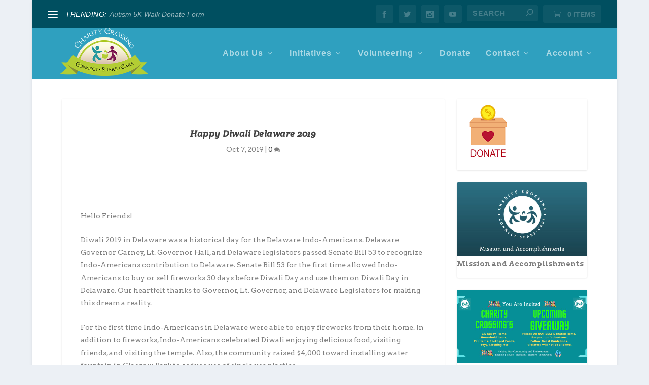

--- FILE ---
content_type: text/html; charset=UTF-8
request_url: https://charitycrossing.org/hdd19/
body_size: 32448
content:
<!DOCTYPE html>
<!--[if IE 6]>
<html id="ie6" lang="en-US" prefix="og: http://ogp.me/ns# fb: http://ogp.me/ns/fb#">
<![endif]-->
<!--[if IE 7]>
<html id="ie7" lang="en-US" prefix="og: http://ogp.me/ns# fb: http://ogp.me/ns/fb#">
<![endif]-->
<!--[if IE 8]>
<html id="ie8" lang="en-US" prefix="og: http://ogp.me/ns# fb: http://ogp.me/ns/fb#">
<![endif]-->
<!--[if !(IE 6) | !(IE 7) | !(IE 8)  ]><!-->
<html lang="en-US" prefix="og: http://ogp.me/ns# fb: http://ogp.me/ns/fb#">
<!--<![endif]-->
<head>
	<meta charset="UTF-8" />
			
	<meta http-equiv="X-UA-Compatible" content="IE=edge">
	<link rel="pingback" href="https://charitycrossing.org/xmlrpc.php" />

		<!--[if lt IE 9]>
	<script src="https://charitycrossing.org/wp-content/themes/Extra/scripts/ext/html5.js" type="text/javascript"></script>
	<![endif]-->

	<script type="text/javascript">
		document.documentElement.className = 'js';
	</script>

	<title>Happy Diwali Delaware 2019 | Charity Crossing</title>
<script type="text/template" id="freeze-table-template">
  <div class="frzTbl antiscroll-wrap frzTbl--scrolled-to-left-edge">
    <div class="frzTbl-scroll-overlay antiscroll-inner">
        <div class="frzTbl-scroll-overlay__inner"></div>
    </div>
    <div class="frzTbl-content-wrapper">

        <!-- sticky outer heading -->
        <div class="frzTbl-fixed-heading-wrapper-outer">          
          <div class="frzTbl-fixed-heading-wrapper">
            <div class="frzTbl-fixed-heading-wrapper__inner">
              {{heading}}
            </div>    
          </div>
        </div>

        <!-- column shadows -->
        <div class="frzTbl-frozen-columns-wrapper">
          <!-- left -->
          <div class="frzTbl-frozen-columns-wrapper__columns frzTbl-frozen-columns-wrapper__columns--left {{hide-left-column}}"></div>
          <!-- right -->            
          <div class="frzTbl-frozen-columns-wrapper__columns frzTbl-frozen-columns-wrapper__columns--right {{hide-right-column}}"></div>
        </div>

        <!-- table -->
        <div class="frzTbl-table-wrapper">
          <div class="frzTbl-table-wrapper__inner">
            <div class="frzTbl-table-placeholder"></div>
          </div>
        </div>

    </div>
  </div>
</script><script type="text/template" id="tmpl-wcpt-product-form-loading-modal">
  <div class="wcpt-modal wcpt-product-form-loading-modal" data-wcpt-product-id="{{{ data.product_id }}}">
    <div class="wcpt-modal-content">
      <div class="wcpt-close-modal">
        <!-- close 'x' icon svg -->
        <span class="wcpt-icon wcpt-icon-x wcpt-close-modal-icon">
          <svg xmlns="http://www.w3.org/2000/svg" width="24" height="24" viewBox="0 0 24 24" fill="none" stroke="currentColor" stroke-width="2" stroke-linecap="round" stroke-linejoin="round" class="feather feather-x"><line x1="18" y1="6" x2="6" y2="18"></line><line x1="6" y1="6" x2="18" y2="18"></line>
          </svg>
        </span>
      </div>
      <span class="wcpt-product-form-loading-text">
        <i class="wcpt-ajax-badge">
          <!-- ajax loading icon svg -->
          <svg xmlns="http://www.w3.org/2000/svg" width="24" height="24" viewBox="0 0 24 24" fill="none" stroke="currentColor" stroke-width="2" stroke-linecap="round" stroke-linejoin="round" class="feather feather-loader" color="#384047">
            <line x1="12" y1="2" x2="12" y2="6"></line><line x1="12" y1="18" x2="12" y2="22"></line><line x1="4.93" y1="4.93" x2="7.76" y2="7.76"></line><line x1="16.24" y1="16.24" x2="19.07" y2="19.07"></line><line x1="2" y1="12" x2="6" y2="12"></line><line x1="18" y1="12" x2="22" y2="12"></line><line x1="4.93" y1="19.07" x2="7.76" y2="16.24"></line><line x1="16.24" y1="7.76" x2="19.07" y2="4.93"></line>
          </svg>
        </i>

        Loading&hellip;      </span>
    </div>
  </div>
</script>
<script type="text/template" id="tmpl-wcpt-cart-checkbox-trigger">
	<div 
		class="wcpt-cart-checkbox-trigger"
		data-wcpt-redirect-url=""
	>
		<style media="screen">
	@media(min-width:1200px){
		.wcpt-cart-checkbox-trigger {
			display: inline-block;
					}
	}
	@media(max-width:1100px){
		.wcpt-cart-checkbox-trigger {
			display: inline-block;
		}
	}

	.wcpt-cart-checkbox-trigger {
		background-color : #4CAF50; border-color : rgba(0, 0, 0, .1); color : rgba(255, 255, 255); 	}

</style>
		<span 
      class="wcpt-icon wcpt-icon-shopping-bag wcpt-cart-checkbox-trigger__shopping-icon "    ><svg xmlns="http://www.w3.org/2000/svg" width="24" height="24" viewBox="0 0 24 24" fill="none" stroke="currentColor" stroke-width="2" stroke-linecap="round" stroke-linejoin="round" class="feather feather-shopping-bag"><path d="M6 2L3 6v14a2 2 0 0 0 2 2h14a2 2 0 0 0 2-2V6l-3-4z"></path><line x1="3" y1="6" x2="21" y2="6"></line><path d="M16 10a4 4 0 0 1-8 0"></path></svg></span>		<span class="wcpt-cart-checkbox-trigger__text">Add selected (<span class="wcpt-total-selected"></span>) to cart</span>
		<span class="wcpt-cart-checkbox-trigger__close">✕</span>
	</div>
</script><meta name='robots' content='max-image-preview:large' />
<script type="text/javascript">
			let jqueryParams=[],jQuery=function(r){return jqueryParams=[...jqueryParams,r],jQuery},$=function(r){return jqueryParams=[...jqueryParams,r],$};window.jQuery=jQuery,window.$=jQuery;let customHeadScripts=!1;jQuery.fn=jQuery.prototype={},$.fn=jQuery.prototype={},jQuery.noConflict=function(r){if(window.jQuery)return jQuery=window.jQuery,$=window.jQuery,customHeadScripts=!0,jQuery.noConflict},jQuery.ready=function(r){jqueryParams=[...jqueryParams,r]},$.ready=function(r){jqueryParams=[...jqueryParams,r]},jQuery.load=function(r){jqueryParams=[...jqueryParams,r]},$.load=function(r){jqueryParams=[...jqueryParams,r]},jQuery.fn.ready=function(r){jqueryParams=[...jqueryParams,r]},$.fn.ready=function(r){jqueryParams=[...jqueryParams,r]};</script><link rel='dns-prefetch' href='//fonts.googleapis.com' />
<link rel="alternate" type="application/rss+xml" title="Charity Crossing &raquo; Feed" href="https://charitycrossing.org/feed/" />
<link rel="alternate" type="application/rss+xml" title="Charity Crossing &raquo; Comments Feed" href="https://charitycrossing.org/comments/feed/" />
<link rel="alternate" title="oEmbed (JSON)" type="application/json+oembed" href="https://charitycrossing.org/wp-json/oembed/1.0/embed?url=https%3A%2F%2Fcharitycrossing.org%2Fhdd19%2F" />
<link rel="alternate" title="oEmbed (XML)" type="text/xml+oembed" href="https://charitycrossing.org/wp-json/oembed/1.0/embed?url=https%3A%2F%2Fcharitycrossing.org%2Fhdd19%2F&#038;format=xml" />
<meta content="Extra v.4.27.5" name="generator"/>		<style id="content-control-block-styles">
			@media (max-width: 640px) {
	.cc-hide-on-mobile {
		display: none !important;
	}
}
@media (min-width: 641px) and (max-width: 920px) {
	.cc-hide-on-tablet {
		display: none !important;
	}
}
@media (min-width: 921px) and (max-width: 1440px) {
	.cc-hide-on-desktop {
		display: none !important;
	}
}		</style>
		<link rel='stylesheet' id='loginpress-social-login-css' href='https://charitycrossing.org/wp-content/plugins/loginpress-pro/addons/social-login/assets/css/login.css?ver=6.1.1' type='text/css' media='all' />
<link rel='stylesheet' id='content-control-block-styles-css' href='https://charitycrossing.org/wp-content/plugins/content-control/dist/style-block-editor.css?ver=2.6.5' type='text/css' media='all' />
<link rel='stylesheet' id='antiscroll-css' href='https://charitycrossing.org/wp-content/plugins/wc-product-table-lite/assets/antiscroll/css.min.css?ver=4.6.2' type='text/css' media='all' />
<link rel='stylesheet' id='freeze_table-css' href='https://charitycrossing.org/wp-content/plugins/wc-product-table-lite/assets/freeze_table_v2/css.min.css?ver=4.6.2' type='text/css' media='all' />
<link rel='stylesheet' id='wc-photoswipe-css' href='https://charitycrossing.org/wp-content/plugins/woocommerce/assets/css/photoswipe/photoswipe.min.css?ver=4.6.2' type='text/css' media='all' />
<link rel='stylesheet' id='wc-photoswipe-default-skin-css' href='https://charitycrossing.org/wp-content/plugins/woocommerce/assets/css/photoswipe/default-skin/default-skin.min.css?ver=4.6.2' type='text/css' media='all' />
<link rel='stylesheet' id='multirange-css' href='https://charitycrossing.org/wp-content/plugins/wc-product-table-lite/assets/multirange/css.min.css?ver=4.6.2' type='text/css' media='all' />
<link rel='stylesheet' id='wcpt-css' href='https://charitycrossing.org/wp-content/plugins/wc-product-table-lite/assets/css.min.css?ver=4.6.2' type='text/css' media='all' />
<style id='wcpt-inline-css' type='text/css'>

    .mejs-button>button {
      background: transparent url(https://charitycrossing.org/wp-includes/js/mediaelement/mejs-controls.svg) !important;
    }
    .mejs-mute>button {
      background-position: -60px 0 !important;
    }    
    .mejs-unmute>button {
      background-position: -40px 0 !important;
    }    
    .mejs-pause>button {
      background-position: -20px 0 !important;
    }    
  
/*# sourceURL=wcpt-inline-css */
</style>
<link rel='stylesheet' id='mediaelement-css' href='https://charitycrossing.org/wp-includes/js/mediaelement/mediaelementplayer-legacy.min.css?ver=4.2.17' type='text/css' media='all' />
<link rel='stylesheet' id='wp-mediaelement-css' href='https://charitycrossing.org/wp-includes/js/mediaelement/wp-mediaelement.min.css?ver=6.9' type='text/css' media='all' />
<link rel='stylesheet' id='woocommerce-layout-css' href='https://charitycrossing.org/wp-content/plugins/woocommerce/assets/css/woocommerce-layout.css?ver=10.4.3' type='text/css' media='all' />
<link rel='stylesheet' id='woocommerce-smallscreen-css' href='https://charitycrossing.org/wp-content/plugins/woocommerce/assets/css/woocommerce-smallscreen.css?ver=10.4.3' type='text/css' media='only screen and (max-width: 768px)' />
<link rel='stylesheet' id='woocommerce-general-css' href='https://charitycrossing.org/wp-content/plugins/woocommerce/assets/css/woocommerce.css?ver=10.4.3' type='text/css' media='all' />
<style id='woocommerce-inline-inline-css' type='text/css'>
.woocommerce form .form-row .required { visibility: visible; }
/*# sourceURL=woocommerce-inline-inline-css */
</style>
<link rel='stylesheet' id='et_monarch-css-css' href='https://charitycrossing.org/wp-content/plugins/monarch/css/style.css?ver=1.4.14' type='text/css' media='all' />
<link rel='stylesheet' id='et-gf-open-sans-css' href='https://fonts.googleapis.com/css?family=Open+Sans:400,700' type='text/css' media='all' />
<link rel='stylesheet' id='wpforms-form-locker-frontend-css' href='https://charitycrossing.org/wp-content/plugins/wpforms-form-locker/assets/css/frontend.min.css?ver=2.8.0' type='text/css' media='all' />
<link rel='stylesheet' id='extra-style-css' href='https://charitycrossing.org/wp-content/themes/Extra/style.min.css?ver=4.27.5' type='text/css' media='all' />
<style id='extra-dynamic-critical-inline-css' type='text/css'>
@font-face{font-family:ETmodules;font-display:block;src:url(//charitycrossing.org/wp-content/themes/Extra/core/admin/fonts/modules/base/modules.eot);src:url(//charitycrossing.org/wp-content/themes/Extra/core/admin/fonts/modules/base/modules.eot?#iefix) format("embedded-opentype"),url(//charitycrossing.org/wp-content/themes/Extra/core/admin/fonts/modules/base/modules.woff) format("woff"),url(//charitycrossing.org/wp-content/themes/Extra/core/admin/fonts/modules/base/modules.ttf) format("truetype"),url(//charitycrossing.org/wp-content/themes/Extra/core/admin/fonts/modules/base/modules.svg#ETmodules) format("svg");font-weight:400;font-style:normal}
.et_pb_post{margin-bottom:60px;word-wrap:break-word}.et_pb_fullwidth_post_content.et_pb_with_border img,.et_pb_post_content.et_pb_with_border img,.et_pb_with_border .et_pb_post .et_pb_slides,.et_pb_with_border .et_pb_post img:not(.woocommerce-placeholder),.et_pb_with_border.et_pb_posts .et_pb_post,.et_pb_with_border.et_pb_posts_nav span.nav-next a,.et_pb_with_border.et_pb_posts_nav span.nav-previous a{border:0 solid #333}.et_pb_post .entry-content{padding-top:30px}.et_pb_post .entry-featured-image-url{display:block;position:relative;margin-bottom:30px}.et_pb_post .entry-title a,.et_pb_post h2 a{text-decoration:none}.et_pb_post .post-meta{font-size:14px;margin-bottom:6px}.et_pb_post .more,.et_pb_post .post-meta a{text-decoration:none}.et_pb_post .more{color:#82c0c7}.et_pb_posts a.more-link{clear:both;display:block}.et_pb_posts .et_pb_post{position:relative}.et_pb_has_overlay.et_pb_post .et_pb_image_container a{display:block;position:relative;overflow:hidden}.et_pb_image_container img,.et_pb_post a img{vertical-align:bottom;max-width:100%}@media (min-width:981px) and (max-width:1100px){.et_pb_post{margin-bottom:42px}}@media (max-width:980px){.et_pb_post{margin-bottom:42px}.et_pb_bg_layout_light_tablet .et_pb_post .post-meta,.et_pb_bg_layout_light_tablet .et_pb_post .post-meta a,.et_pb_bg_layout_light_tablet .et_pb_post p{color:#666}.et_pb_bg_layout_dark_tablet .et_pb_post .post-meta,.et_pb_bg_layout_dark_tablet .et_pb_post .post-meta a,.et_pb_bg_layout_dark_tablet .et_pb_post p{color:inherit}.et_pb_bg_layout_dark_tablet .comment_postinfo a,.et_pb_bg_layout_dark_tablet .comment_postinfo span{color:#fff}}@media (max-width:767px){.et_pb_post{margin-bottom:42px}.et_pb_post>h2{font-size:18px}.et_pb_bg_layout_light_phone .et_pb_post .post-meta,.et_pb_bg_layout_light_phone .et_pb_post .post-meta a,.et_pb_bg_layout_light_phone .et_pb_post p{color:#666}.et_pb_bg_layout_dark_phone .et_pb_post .post-meta,.et_pb_bg_layout_dark_phone .et_pb_post .post-meta a,.et_pb_bg_layout_dark_phone .et_pb_post p{color:inherit}.et_pb_bg_layout_dark_phone .comment_postinfo a,.et_pb_bg_layout_dark_phone .comment_postinfo span{color:#fff}}@media (max-width:479px){.et_pb_post{margin-bottom:42px}.et_pb_post h2{font-size:16px;padding-bottom:0}.et_pb_post .post-meta{color:#666;font-size:14px}}
@media (min-width:981px){.et_pb_gutters3 .et_pb_column,.et_pb_gutters3.et_pb_row .et_pb_column{margin-right:5.5%}.et_pb_gutters3 .et_pb_column_4_4,.et_pb_gutters3.et_pb_row .et_pb_column_4_4{width:100%}.et_pb_gutters3 .et_pb_column_4_4 .et_pb_module,.et_pb_gutters3.et_pb_row .et_pb_column_4_4 .et_pb_module{margin-bottom:2.75%}.et_pb_gutters3 .et_pb_column_3_4,.et_pb_gutters3.et_pb_row .et_pb_column_3_4{width:73.625%}.et_pb_gutters3 .et_pb_column_3_4 .et_pb_module,.et_pb_gutters3.et_pb_row .et_pb_column_3_4 .et_pb_module{margin-bottom:3.735%}.et_pb_gutters3 .et_pb_column_2_3,.et_pb_gutters3.et_pb_row .et_pb_column_2_3{width:64.833%}.et_pb_gutters3 .et_pb_column_2_3 .et_pb_module,.et_pb_gutters3.et_pb_row .et_pb_column_2_3 .et_pb_module{margin-bottom:4.242%}.et_pb_gutters3 .et_pb_column_3_5,.et_pb_gutters3.et_pb_row .et_pb_column_3_5{width:57.8%}.et_pb_gutters3 .et_pb_column_3_5 .et_pb_module,.et_pb_gutters3.et_pb_row .et_pb_column_3_5 .et_pb_module{margin-bottom:4.758%}.et_pb_gutters3 .et_pb_column_1_2,.et_pb_gutters3.et_pb_row .et_pb_column_1_2{width:47.25%}.et_pb_gutters3 .et_pb_column_1_2 .et_pb_module,.et_pb_gutters3.et_pb_row .et_pb_column_1_2 .et_pb_module{margin-bottom:5.82%}.et_pb_gutters3 .et_pb_column_2_5,.et_pb_gutters3.et_pb_row .et_pb_column_2_5{width:36.7%}.et_pb_gutters3 .et_pb_column_2_5 .et_pb_module,.et_pb_gutters3.et_pb_row .et_pb_column_2_5 .et_pb_module{margin-bottom:7.493%}.et_pb_gutters3 .et_pb_column_1_3,.et_pb_gutters3.et_pb_row .et_pb_column_1_3{width:29.6667%}.et_pb_gutters3 .et_pb_column_1_3 .et_pb_module,.et_pb_gutters3.et_pb_row .et_pb_column_1_3 .et_pb_module{margin-bottom:9.27%}.et_pb_gutters3 .et_pb_column_1_4,.et_pb_gutters3.et_pb_row .et_pb_column_1_4{width:20.875%}.et_pb_gutters3 .et_pb_column_1_4 .et_pb_module,.et_pb_gutters3.et_pb_row .et_pb_column_1_4 .et_pb_module{margin-bottom:13.174%}.et_pb_gutters3 .et_pb_column_1_5,.et_pb_gutters3.et_pb_row .et_pb_column_1_5{width:15.6%}.et_pb_gutters3 .et_pb_column_1_5 .et_pb_module,.et_pb_gutters3.et_pb_row .et_pb_column_1_5 .et_pb_module{margin-bottom:17.628%}.et_pb_gutters3 .et_pb_column_1_6,.et_pb_gutters3.et_pb_row .et_pb_column_1_6{width:12.0833%}.et_pb_gutters3 .et_pb_column_1_6 .et_pb_module,.et_pb_gutters3.et_pb_row .et_pb_column_1_6 .et_pb_module{margin-bottom:22.759%}.et_pb_gutters3 .et_full_width_page.woocommerce-page ul.products li.product{width:20.875%;margin-right:5.5%;margin-bottom:5.5%}.et_pb_gutters3.et_left_sidebar.woocommerce-page #main-content ul.products li.product,.et_pb_gutters3.et_right_sidebar.woocommerce-page #main-content ul.products li.product{width:28.353%;margin-right:7.47%}.et_pb_gutters3.et_left_sidebar.woocommerce-page #main-content ul.products.columns-1 li.product,.et_pb_gutters3.et_right_sidebar.woocommerce-page #main-content ul.products.columns-1 li.product{width:100%;margin-right:0}.et_pb_gutters3.et_left_sidebar.woocommerce-page #main-content ul.products.columns-2 li.product,.et_pb_gutters3.et_right_sidebar.woocommerce-page #main-content ul.products.columns-2 li.product{width:48%;margin-right:4%}.et_pb_gutters3.et_left_sidebar.woocommerce-page #main-content ul.products.columns-2 li:nth-child(2n+2),.et_pb_gutters3.et_right_sidebar.woocommerce-page #main-content ul.products.columns-2 li:nth-child(2n+2){margin-right:0}.et_pb_gutters3.et_left_sidebar.woocommerce-page #main-content ul.products.columns-2 li:nth-child(3n+1),.et_pb_gutters3.et_right_sidebar.woocommerce-page #main-content ul.products.columns-2 li:nth-child(3n+1){clear:none}}
.product{word-wrap:break-word}@media (max-width:980px){.et_pb_woo_custom_button_icon .et_pb_custom_button_icon.et_pb_button:after{content:attr(data-icon-tablet)}}@media (max-width:767px){.et_pb_woo_custom_button_icon .et_pb_custom_button_icon.et_pb_button:after{content:attr(data-icon-phone)}}.et-dynamic-content-woo a{color:inherit!important;font-family:inherit;font-weight:inherit;font-style:inherit;font-size:inherit;letter-spacing:inherit;line-height:inherit;text-align:inherit;text-shadow:inherit}.woocommerce-page #content input.button:hover .et_pb_widget li a:hover{color:#2ea3f2}.woocommerce.et_pb_pagebuilder_layout div.product div.summary{margin-bottom:0}.et_pb_pagebuilder_layout .rfq_form_wrap:after{content:" ";display:block;visibility:hidden;clear:both;height:0;font-size:0}@media (min-width:981px){.woocommerce-page:not(.et-tb-has-template) .et_pb_shop ul.products li.product:not(.first){clear:none}}@media (min-width:768px) and (max-width:980px){.woocommerce-page ul.products li.product:nth-child(n){margin:0 7.5% 7.5% 0!important;width:28.333%!important;clear:none;float:left!important}.woocommerce-page ul.products li.product:nth-child(3n){margin-right:0!important}.woocommerce-page ul.products li.product:nth-child(3n+1){clear:both}}@media (max-width:767px){.woocommerce-page ul.products li.product:nth-child(n){margin:0 9.5% 9.5% 0!important;width:45.25%!important;clear:none}.woocommerce-page ul.products li.product:nth-child(2n){margin-right:0!important}.woocommerce-page ul.products li.product:nth-child(odd){clear:both}}@media (max-width:479px){.woocommerce-page ul.products li.product:nth-child(n){margin:0 0 11.5%!important;width:100%!important}}
.woocommerce #content input.button.alt:after,.woocommerce #content input.button:after,.woocommerce #respond input#submit.alt:after,.woocommerce #respond input#submit:after,.woocommerce-page #content input.button.alt:after,.woocommerce-page #content input.button:after,.woocommerce-page #respond input#submit.alt:after,.woocommerce-page #respond input#submit:after,.woocommerce-page a.button.alt:after,.woocommerce-page a.button:after,.woocommerce-page button.button.alt:after,.woocommerce-page button.button:after,.woocommerce-page input.button.alt:after,.woocommerce-page input.button:after,.woocommerce a.button.alt:after,.woocommerce button.button.alt:after,.woocommerce button.button:after,.woocommerce button.single_add_to_cart_button.button:after,.woocommerce input.button.alt:after,.woocommerce input.button:after{font-family:ETmodules!important;speak:none;font-style:normal;font-weight:400;font-variant:normal;text-transform:none;line-height:1;-webkit-font-smoothing:antialiased;-moz-osx-font-smoothing:grayscale;text-shadow:0 0;direction:ltr}.et_pb_woo_custom_button_icon .et_pb_button[data-icon]:not([data-icon=""]):after{content:attr(data-icon)!important}.woocommerce-page .media-frame .media-frame-toolbar button.button,.woocommerce-page .media-frame .media-frame-toolbar button.post-nav .nav-links .button,.woocommerce-page .media-frame .media-frame-toolbar button.read-more-buttons,.woocommerce .media-frame .media-frame-toolbar button.button,.woocommerce .media-frame .media-frame-toolbar button.post-nav .nav-links .button,.woocommerce .media-frame .media-frame-toolbar button.read-more-buttons{float:left!important}.woocommerce-page .media-frame button.button,.woocommerce-page .media-frame button.post-nav .nav-links .button,.woocommerce-page .media-frame button.read-more-buttons,.woocommerce .media-frame button.button,.woocommerce .media-frame button.post-nav .nav-links .button,.woocommerce .media-frame button.read-more-buttons{margin-left:10px;margin-top:15px;padding:0 12px 2px!important;font-weight:400!important;font-size:13px!important;border-width:1px!important;border-color:#ccc!important;text-decoration:none!important;color:#555!important;background:#f7f7f7!important;box-shadow:0 1px 0 #ccc!important;vertical-align:top!important}.woocommerce-page .media-frame button.button:after,.woocommerce-page .media-frame button.post-nav .nav-links .button:after,.woocommerce-page .media-frame button.read-more-buttons:after,.woocommerce .media-frame button.button:after,.woocommerce .media-frame button.post-nav .nav-links .button:after,.woocommerce .media-frame button.read-more-buttons:after{content:""!important}.woocommerce-page .media-frame button.button-primary,.woocommerce .media-frame button.button-primary{background:#0085ba!important;border-color:#0073aa #006799 #006799!important;box-shadow:0 1px 0 #006799!important;color:#fff!important;text-shadow:0 -1px 1px #006799,1px 0 1px #006799,0 1px 1px #006799,-1px 0 1px #006799!important}.woocommerce-page .media-frame button.button-primary:hover,.woocommerce .media-frame button.button-primary:hover{background:#008ec2!important;color:#fff!important;border-color:#0073aa #006799 #006799!important}.woocommerce-page .media-frame button.button-primary:active,.woocommerce .media-frame button.button-primary:active{background:#0073aa!important;box-shadow:inset 0 2px 0 #006799!important;color:#fff!important;border-color:#0073aa #006799 #006799!important}.woocommerce-page .media-frame button.button-hero,.woocommerce .media-frame button.button-hero{font-size:14px!important;height:46px!important;line-height:44px;padding:0 36px!important}.woocommerce-page .media-frame button.button-hero:hover,.woocommerce .media-frame button.button-hero:hover{background:#fafafa!important;border-color:#999!important;color:#23282d!important}.woocommerce-page .media-frame button.button-hero:active,.woocommerce .media-frame button.button-hero:active{background:#eee!important;border-color:#999!important;box-shadow:inset 0 2px 5px -3px rgba(0,0,0,.5)!important;transform:translateY(1px)!important;outline:2px solid transparent!important;outline-offset:0!important}
@-webkit-keyframes fadeOutTop{0%{opacity:1;transform:translatey(0)}to{opacity:0;transform:translatey(-60%)}}@keyframes fadeOutTop{0%{opacity:1;transform:translatey(0)}to{opacity:0;transform:translatey(-60%)}}@-webkit-keyframes fadeInTop{0%{opacity:0;transform:translatey(-60%)}to{opacity:1;transform:translatey(0)}}@keyframes fadeInTop{0%{opacity:0;transform:translatey(-60%)}to{opacity:1;transform:translatey(0)}}@-webkit-keyframes fadeInBottom{0%{opacity:0;transform:translatey(60%)}to{opacity:1;transform:translatey(0)}}@keyframes fadeInBottom{0%{opacity:0;transform:translatey(60%)}to{opacity:1;transform:translatey(0)}}@-webkit-keyframes fadeOutBottom{0%{opacity:1;transform:translatey(0)}to{opacity:0;transform:translatey(60%)}}@keyframes fadeOutBottom{0%{opacity:1;transform:translatey(0)}to{opacity:0;transform:translatey(60%)}}@-webkit-keyframes Grow{0%{opacity:0;transform:scaleY(.5)}to{opacity:1;transform:scale(1)}}@keyframes Grow{0%{opacity:0;transform:scaleY(.5)}to{opacity:1;transform:scale(1)}}/*!
	  * Animate.css - http://daneden.me/animate
	  * Licensed under the MIT license - http://opensource.org/licenses/MIT
	  * Copyright (c) 2015 Daniel Eden
	 */@-webkit-keyframes flipInX{0%{transform:perspective(400px) rotateX(90deg);-webkit-animation-timing-function:ease-in;animation-timing-function:ease-in;opacity:0}40%{transform:perspective(400px) rotateX(-20deg);-webkit-animation-timing-function:ease-in;animation-timing-function:ease-in}60%{transform:perspective(400px) rotateX(10deg);opacity:1}80%{transform:perspective(400px) rotateX(-5deg)}to{transform:perspective(400px)}}@keyframes flipInX{0%{transform:perspective(400px) rotateX(90deg);-webkit-animation-timing-function:ease-in;animation-timing-function:ease-in;opacity:0}40%{transform:perspective(400px) rotateX(-20deg);-webkit-animation-timing-function:ease-in;animation-timing-function:ease-in}60%{transform:perspective(400px) rotateX(10deg);opacity:1}80%{transform:perspective(400px) rotateX(-5deg)}to{transform:perspective(400px)}}@-webkit-keyframes flipInY{0%{transform:perspective(400px) rotateY(90deg);-webkit-animation-timing-function:ease-in;animation-timing-function:ease-in;opacity:0}40%{transform:perspective(400px) rotateY(-20deg);-webkit-animation-timing-function:ease-in;animation-timing-function:ease-in}60%{transform:perspective(400px) rotateY(10deg);opacity:1}80%{transform:perspective(400px) rotateY(-5deg)}to{transform:perspective(400px)}}@keyframes flipInY{0%{transform:perspective(400px) rotateY(90deg);-webkit-animation-timing-function:ease-in;animation-timing-function:ease-in;opacity:0}40%{transform:perspective(400px) rotateY(-20deg);-webkit-animation-timing-function:ease-in;animation-timing-function:ease-in}60%{transform:perspective(400px) rotateY(10deg);opacity:1}80%{transform:perspective(400px) rotateY(-5deg)}to{transform:perspective(400px)}}
.nav li li{padding:0 20px;margin:0}.et-menu li li a{padding:6px 20px;width:200px}.nav li{position:relative;line-height:1em}.nav li li{position:relative;line-height:2em}.nav li ul{position:absolute;padding:20px 0;z-index:9999;width:240px;background:#fff;visibility:hidden;opacity:0;border-top:3px solid #2ea3f2;box-shadow:0 2px 5px rgba(0,0,0,.1);-moz-box-shadow:0 2px 5px rgba(0,0,0,.1);-webkit-box-shadow:0 2px 5px rgba(0,0,0,.1);-webkit-transform:translateZ(0);text-align:left}.nav li.et-hover>ul{visibility:visible}.nav li.et-touch-hover>ul,.nav li:hover>ul{opacity:1;visibility:visible}.nav li li ul{z-index:1000;top:-23px;left:240px}.nav li.et-reverse-direction-nav li ul{left:auto;right:240px}.nav li:hover{visibility:inherit}.et_mobile_menu li a,.nav li li a{font-size:14px;transition:opacity .2s ease-in-out,background-color .2s ease-in-out}.et_mobile_menu li a:hover,.nav ul li a:hover{background-color:rgba(0,0,0,.03);opacity:.7}.et-dropdown-removing>ul{display:none}.mega-menu .et-dropdown-removing>ul{display:block}.et-menu .menu-item-has-children>a:first-child:after{font-family:ETmodules;content:"3";font-size:16px;position:absolute;right:0;top:0;font-weight:800}.et-menu .menu-item-has-children>a:first-child{padding-right:20px}.et-menu li li.menu-item-has-children>a:first-child:after{right:20px;top:6px}.et-menu-nav li.mega-menu{position:inherit}.et-menu-nav li.mega-menu>ul{padding:30px 20px;position:absolute!important;width:100%;left:0!important}.et-menu-nav li.mega-menu ul li{margin:0;float:left!important;display:block!important;padding:0!important}.et-menu-nav li.mega-menu li>ul{-webkit-animation:none!important;animation:none!important;padding:0;border:none;left:auto;top:auto;width:240px!important;position:relative;box-shadow:none;-webkit-box-shadow:none}.et-menu-nav li.mega-menu li ul{visibility:visible;opacity:1;display:none}.et-menu-nav li.mega-menu.et-hover li ul,.et-menu-nav li.mega-menu:hover li ul{display:block}.et-menu-nav li.mega-menu:hover>ul{opacity:1!important;visibility:visible!important}.et-menu-nav li.mega-menu>ul>li>a:first-child{padding-top:0!important;font-weight:700;border-bottom:1px solid rgba(0,0,0,.03)}.et-menu-nav li.mega-menu>ul>li>a:first-child:hover{background-color:transparent!important}.et-menu-nav li.mega-menu li>a{width:200px!important}.et-menu-nav li.mega-menu.mega-menu-parent li>a,.et-menu-nav li.mega-menu.mega-menu-parent li li{width:100%!important}.et-menu-nav li.mega-menu.mega-menu-parent li>.sub-menu{float:left;width:100%!important}.et-menu-nav li.mega-menu>ul>li{width:25%;margin:0}.et-menu-nav li.mega-menu.mega-menu-parent-3>ul>li{width:33.33%}.et-menu-nav li.mega-menu.mega-menu-parent-2>ul>li{width:50%}.et-menu-nav li.mega-menu.mega-menu-parent-1>ul>li{width:100%}.et_pb_fullwidth_menu li.mega-menu .menu-item-has-children>a:first-child:after,.et_pb_menu li.mega-menu .menu-item-has-children>a:first-child:after{display:none}.et_fullwidth_nav #top-menu li.mega-menu>ul{width:auto;left:30px!important;right:30px!important}.et_mobile_menu{position:absolute;left:0;padding:5%;background:#fff;width:100%;visibility:visible;opacity:1;display:none;z-index:9999;border-top:3px solid #2ea3f2;box-shadow:0 2px 5px rgba(0,0,0,.1);-moz-box-shadow:0 2px 5px rgba(0,0,0,.1);-webkit-box-shadow:0 2px 5px rgba(0,0,0,.1)}#main-header .et_mobile_menu li ul,.et_pb_fullwidth_menu .et_mobile_menu li ul,.et_pb_menu .et_mobile_menu li ul{visibility:visible!important;display:block!important;padding-left:10px}.et_mobile_menu li li{padding-left:5%}.et_mobile_menu li a{border-bottom:1px solid rgba(0,0,0,.03);color:#666;padding:10px 5%;display:block}.et_mobile_menu .menu-item-has-children>a{font-weight:700;background-color:rgba(0,0,0,.03)}.et_mobile_menu li .menu-item-has-children>a{background-color:transparent}.et_mobile_nav_menu{float:right;display:none}.mobile_menu_bar{position:relative;display:block;line-height:0}.mobile_menu_bar:before{content:"a";font-size:32px;position:relative;left:0;top:0;cursor:pointer}.et_pb_module .mobile_menu_bar:before{top:2px}.mobile_nav .select_page{display:none}
.et_pb_section{position:relative;background-color:#fff;background-position:50%;background-size:100%;background-size:cover}.et_pb_section--absolute,.et_pb_section--fixed{width:100%}.et_pb_section.et_section_transparent{background-color:transparent}.et_pb_fullwidth_section{padding:0}.et_pb_fullwidth_section>.et_pb_module:not(.et_pb_post_content):not(.et_pb_fullwidth_post_content) .et_pb_row{padding:0!important}.et_pb_inner_shadow{box-shadow:inset 0 0 7px rgba(0,0,0,.07)}.et_pb_bottom_inside_divider,.et_pb_top_inside_divider{display:block;background-repeat-y:no-repeat;height:100%;position:absolute;pointer-events:none;width:100%;left:0;right:0}.et_pb_bottom_inside_divider.et-no-transition,.et_pb_top_inside_divider.et-no-transition{transition:none!important}.et-fb .section_has_divider.et_fb_element_controls_visible--child>.et_pb_bottom_inside_divider,.et-fb .section_has_divider.et_fb_element_controls_visible--child>.et_pb_top_inside_divider{z-index:1}.et_pb_section_video:not(.et_pb_section--with-menu){overflow:hidden;position:relative}.et_pb_column>.et_pb_section_video_bg{z-index:-1}.et_pb_section_video_bg{visibility:visible;position:absolute;top:0;left:0;width:100%;height:100%;overflow:hidden;display:block;pointer-events:none;transition:display .3s}.et_pb_section_video_bg.et_pb_section_video_bg_hover,.et_pb_section_video_bg.et_pb_section_video_bg_phone,.et_pb_section_video_bg.et_pb_section_video_bg_tablet,.et_pb_section_video_bg.et_pb_section_video_bg_tablet_only{display:none}.et_pb_section_video_bg .mejs-controls,.et_pb_section_video_bg .mejs-overlay-play{display:none!important}.et_pb_section_video_bg embed,.et_pb_section_video_bg iframe,.et_pb_section_video_bg object,.et_pb_section_video_bg video{max-width:none}.et_pb_section_video_bg .mejs-video{left:50%;position:absolute;max-width:none}.et_pb_section_video_bg .mejs-overlay-loading{display:none!important}.et_pb_social_network_link .et_pb_section_video{overflow:visible}.et_pb_section_video_on_hover:hover>.et_pb_section_video_bg{display:none}.et_pb_section_video_on_hover:hover>.et_pb_section_video_bg_hover,.et_pb_section_video_on_hover:hover>.et_pb_section_video_bg_hover_inherit{display:block}@media (min-width:981px){.et_pb_section{padding:4% 0}body.et_pb_pagebuilder_layout.et_pb_show_title .post-password-required .et_pb_section,body:not(.et_pb_pagebuilder_layout) .post-password-required .et_pb_section{padding-top:0}.et_pb_fullwidth_section{padding:0}.et_pb_section_video_bg.et_pb_section_video_bg_desktop_only{display:block}}@media (max-width:980px){.et_pb_section{padding:50px 0}body.et_pb_pagebuilder_layout.et_pb_show_title .post-password-required .et_pb_section,body:not(.et_pb_pagebuilder_layout) .post-password-required .et_pb_section{padding-top:0}.et_pb_fullwidth_section{padding:0}.et_pb_section_video_bg.et_pb_section_video_bg_tablet{display:block}.et_pb_section_video_bg.et_pb_section_video_bg_desktop_only{display:none}}@media (min-width:768px){.et_pb_section_video_bg.et_pb_section_video_bg_desktop_tablet{display:block}}@media (min-width:768px) and (max-width:980px){.et_pb_section_video_bg.et_pb_section_video_bg_tablet_only{display:block}}@media (max-width:767px){.et_pb_section_video_bg.et_pb_section_video_bg_phone{display:block}.et_pb_section_video_bg.et_pb_section_video_bg_desktop_tablet{display:none}}
.et_pb_row{width:80%;max-width:1080px;margin:auto;position:relative}body.safari .section_has_divider,body.uiwebview .section_has_divider{perspective:2000px}.section_has_divider .et_pb_row{z-index:5}.et_pb_row_inner{width:100%;position:relative}.et_pb_row.et_pb_row_empty,.et_pb_row_inner:nth-of-type(n+2).et_pb_row_empty{display:none}.et_pb_row:after,.et_pb_row_inner:after{content:"";display:block;clear:both;visibility:hidden;line-height:0;height:0;width:0}.et_pb_row_4col .et-last-child,.et_pb_row_4col .et-last-child-2,.et_pb_row_6col .et-last-child,.et_pb_row_6col .et-last-child-2,.et_pb_row_6col .et-last-child-3{margin-bottom:0}.et_pb_column{float:left;background-size:cover;background-position:50%;position:relative;z-index:2;min-height:1px}.et_pb_column--with-menu{z-index:3}.et_pb_column.et_pb_column_empty{min-height:1px}.et_pb_row .et_pb_column.et-last-child,.et_pb_row .et_pb_column:last-child,.et_pb_row_inner .et_pb_column.et-last-child,.et_pb_row_inner .et_pb_column:last-child{margin-right:0!important}.et_pb_column.et_pb_section_parallax{position:relative}.et_pb_column,.et_pb_row,.et_pb_row_inner{background-size:cover;background-position:50%;background-repeat:no-repeat}@media (min-width:981px){.et_pb_row{padding:2% 0}body.et_pb_pagebuilder_layout.et_pb_show_title .post-password-required .et_pb_row,body:not(.et_pb_pagebuilder_layout) .post-password-required .et_pb_row{padding:0;width:100%}.et_pb_column_3_4 .et_pb_row_inner{padding:3.735% 0}.et_pb_column_2_3 .et_pb_row_inner{padding:4.2415% 0}.et_pb_column_1_2 .et_pb_row_inner,.et_pb_column_3_5 .et_pb_row_inner{padding:5.82% 0}.et_section_specialty>.et_pb_row{padding:0}.et_pb_row_inner{width:100%}.et_pb_column_single{padding:2.855% 0}.et_pb_column_single .et_pb_module.et-first-child,.et_pb_column_single .et_pb_module:first-child{margin-top:0}.et_pb_column_single .et_pb_module.et-last-child,.et_pb_column_single .et_pb_module:last-child{margin-bottom:0}.et_pb_row .et_pb_column.et-last-child,.et_pb_row .et_pb_column:last-child,.et_pb_row_inner .et_pb_column.et-last-child,.et_pb_row_inner .et_pb_column:last-child{margin-right:0!important}.et_pb_row.et_pb_equal_columns,.et_pb_row_inner.et_pb_equal_columns,.et_pb_section.et_pb_equal_columns>.et_pb_row{display:flex}.rtl .et_pb_row.et_pb_equal_columns,.rtl .et_pb_row_inner.et_pb_equal_columns,.rtl .et_pb_section.et_pb_equal_columns>.et_pb_row{flex-direction:row-reverse}.et_pb_row.et_pb_equal_columns>.et_pb_column,.et_pb_section.et_pb_equal_columns>.et_pb_row>.et_pb_column{order:1}}@media (max-width:980px){.et_pb_row{max-width:1080px}body.et_pb_pagebuilder_layout.et_pb_show_title .post-password-required .et_pb_row,body:not(.et_pb_pagebuilder_layout) .post-password-required .et_pb_row{padding:0;width:100%}.et_pb_column .et_pb_row_inner,.et_pb_row{padding:30px 0}.et_section_specialty>.et_pb_row{padding:0}.et_pb_column{width:100%;margin-bottom:30px}.et_pb_bottom_divider .et_pb_row:nth-last-child(2) .et_pb_column:last-child,.et_pb_row .et_pb_column.et-last-child,.et_pb_row .et_pb_column:last-child{margin-bottom:0}.et_section_specialty .et_pb_row>.et_pb_column{padding-bottom:0}.et_pb_column.et_pb_column_empty{display:none}.et_pb_row_1-2_1-4_1-4,.et_pb_row_1-2_1-6_1-6_1-6,.et_pb_row_1-4_1-4,.et_pb_row_1-4_1-4_1-2,.et_pb_row_1-5_1-5_3-5,.et_pb_row_1-6_1-6_1-6,.et_pb_row_1-6_1-6_1-6_1-2,.et_pb_row_1-6_1-6_1-6_1-6,.et_pb_row_3-5_1-5_1-5,.et_pb_row_4col,.et_pb_row_5col,.et_pb_row_6col{display:flex;flex-wrap:wrap}.et_pb_row_1-4_1-4>.et_pb_column.et_pb_column_1_4,.et_pb_row_1-4_1-4_1-2>.et_pb_column.et_pb_column_1_4,.et_pb_row_4col>.et_pb_column.et_pb_column_1_4{width:47.25%;margin-right:5.5%}.et_pb_row_1-4_1-4>.et_pb_column.et_pb_column_1_4:nth-child(2n),.et_pb_row_1-4_1-4_1-2>.et_pb_column.et_pb_column_1_4:nth-child(2n),.et_pb_row_4col>.et_pb_column.et_pb_column_1_4:nth-child(2n){margin-right:0}.et_pb_row_1-2_1-4_1-4>.et_pb_column.et_pb_column_1_4{width:47.25%;margin-right:5.5%}.et_pb_row_1-2_1-4_1-4>.et_pb_column.et_pb_column_1_2,.et_pb_row_1-2_1-4_1-4>.et_pb_column.et_pb_column_1_4:nth-child(odd){margin-right:0}.et_pb_row_1-2_1-4_1-4 .et_pb_column:nth-last-child(-n+2),.et_pb_row_1-4_1-4 .et_pb_column:nth-last-child(-n+2),.et_pb_row_4col .et_pb_column:nth-last-child(-n+2){margin-bottom:0}.et_pb_row_1-5_1-5_3-5>.et_pb_column.et_pb_column_1_5,.et_pb_row_5col>.et_pb_column.et_pb_column_1_5{width:47.25%;margin-right:5.5%}.et_pb_row_1-5_1-5_3-5>.et_pb_column.et_pb_column_1_5:nth-child(2n),.et_pb_row_5col>.et_pb_column.et_pb_column_1_5:nth-child(2n){margin-right:0}.et_pb_row_3-5_1-5_1-5>.et_pb_column.et_pb_column_1_5{width:47.25%;margin-right:5.5%}.et_pb_row_3-5_1-5_1-5>.et_pb_column.et_pb_column_1_5:nth-child(odd),.et_pb_row_3-5_1-5_1-5>.et_pb_column.et_pb_column_3_5{margin-right:0}.et_pb_row_3-5_1-5_1-5 .et_pb_column:nth-last-child(-n+2),.et_pb_row_5col .et_pb_column:last-child{margin-bottom:0}.et_pb_row_1-6_1-6_1-6_1-2>.et_pb_column.et_pb_column_1_6,.et_pb_row_6col>.et_pb_column.et_pb_column_1_6{width:29.666%;margin-right:5.5%}.et_pb_row_1-6_1-6_1-6_1-2>.et_pb_column.et_pb_column_1_6:nth-child(3n),.et_pb_row_6col>.et_pb_column.et_pb_column_1_6:nth-child(3n){margin-right:0}.et_pb_row_1-2_1-6_1-6_1-6>.et_pb_column.et_pb_column_1_6{width:29.666%;margin-right:5.5%}.et_pb_row_1-2_1-6_1-6_1-6>.et_pb_column.et_pb_column_1_2,.et_pb_row_1-2_1-6_1-6_1-6>.et_pb_column.et_pb_column_1_6:last-child{margin-right:0}.et_pb_row_1-2_1-2 .et_pb_column.et_pb_column_1_2,.et_pb_row_1-2_1-6_1-6_1-6 .et_pb_column:nth-last-child(-n+3),.et_pb_row_6col .et_pb_column:nth-last-child(-n+3){margin-bottom:0}.et_pb_row_1-2_1-2 .et_pb_column.et_pb_column_1_2 .et_pb_column.et_pb_column_1_6{width:29.666%;margin-right:5.5%;margin-bottom:0}.et_pb_row_1-2_1-2 .et_pb_column.et_pb_column_1_2 .et_pb_column.et_pb_column_1_6:last-child{margin-right:0}.et_pb_row_1-6_1-6_1-6_1-6>.et_pb_column.et_pb_column_1_6{width:47.25%;margin-right:5.5%}.et_pb_row_1-6_1-6_1-6_1-6>.et_pb_column.et_pb_column_1_6:nth-child(2n){margin-right:0}.et_pb_row_1-6_1-6_1-6_1-6:nth-last-child(-n+3){margin-bottom:0}}@media (max-width:479px){.et_pb_row .et_pb_column.et_pb_column_1_4,.et_pb_row .et_pb_column.et_pb_column_1_5,.et_pb_row .et_pb_column.et_pb_column_1_6{width:100%;margin:0 0 30px}.et_pb_row .et_pb_column.et_pb_column_1_4.et-last-child,.et_pb_row .et_pb_column.et_pb_column_1_4:last-child,.et_pb_row .et_pb_column.et_pb_column_1_5.et-last-child,.et_pb_row .et_pb_column.et_pb_column_1_5:last-child,.et_pb_row .et_pb_column.et_pb_column_1_6.et-last-child,.et_pb_row .et_pb_column.et_pb_column_1_6:last-child{margin-bottom:0}.et_pb_row_1-2_1-2 .et_pb_column.et_pb_column_1_2 .et_pb_column.et_pb_column_1_6{width:100%;margin:0 0 30px}.et_pb_row_1-2_1-2 .et_pb_column.et_pb_column_1_2 .et_pb_column.et_pb_column_1_6.et-last-child,.et_pb_row_1-2_1-2 .et_pb_column.et_pb_column_1_2 .et_pb_column.et_pb_column_1_6:last-child{margin-bottom:0}.et_pb_column{width:100%!important}}
.et_pb_text{word-wrap:break-word}.et_pb_text ol,.et_pb_text ul{padding-bottom:1em}.et_pb_text>:last-child{padding-bottom:0}.et_pb_text_inner{position:relative}
.et_pb_with_border .et_pb_image_wrap{border:0 solid #333}.et_pb_image{margin-left:auto;margin-right:auto;line-height:0}.et_pb_image.aligncenter{text-align:center}.et_pb_image.et_pb_has_overlay a.et_pb_lightbox_image{display:block;position:relative}.et_pb_image{display:block}.et_pb_image .et_pb_image_wrap{display:inline-block;position:relative;max-width:100%}.et_pb_image .et_pb_image_wrap img[src*=".svg"]{width:auto}.et_pb_image img{position:relative}.et_pb_image_sticky{margin-bottom:0!important;display:inherit}.et_pb_image.et_pb_has_overlay .et_pb_image_wrap:hover .et_overlay{z-index:3;opacity:1}@media (min-width:981px){.et_pb_section_sticky,.et_pb_section_sticky.et_pb_bottom_divider .et_pb_row:nth-last-child(2),.et_pb_section_sticky .et_pb_column_single,.et_pb_section_sticky .et_pb_row.et-last-child,.et_pb_section_sticky .et_pb_row:last-child,.et_pb_section_sticky .et_pb_specialty_column .et_pb_row_inner.et-last-child,.et_pb_section_sticky .et_pb_specialty_column .et_pb_row_inner:last-child{padding-bottom:0!important}}@media (max-width:980px){.et_pb_image_sticky_tablet{margin-bottom:0!important;display:inherit}.et_pb_section_sticky_mobile,.et_pb_section_sticky_mobile.et_pb_bottom_divider .et_pb_row:nth-last-child(2),.et_pb_section_sticky_mobile .et_pb_column_single,.et_pb_section_sticky_mobile .et_pb_row.et-last-child,.et_pb_section_sticky_mobile .et_pb_row:last-child,.et_pb_section_sticky_mobile .et_pb_specialty_column .et_pb_row_inner.et-last-child,.et_pb_section_sticky_mobile .et_pb_specialty_column .et_pb_row_inner:last-child{padding-bottom:0!important}.et_pb_section_sticky .et_pb_row.et-last-child .et_pb_column.et_pb_row_sticky.et-last-child,.et_pb_section_sticky .et_pb_row:last-child .et_pb_column.et_pb_row_sticky:last-child{margin-bottom:0}.et_pb_image_bottom_space_tablet{margin-bottom:30px!important;display:block}.et_always_center_on_mobile{text-align:center!important;margin-left:auto!important;margin-right:auto!important}}@media (max-width:767px){.et_pb_image_sticky_phone{margin-bottom:0!important;display:inherit}.et_pb_image_bottom_space_phone{margin-bottom:30px!important;display:block}}
.et_overlay{z-index:-1;position:absolute;top:0;left:0;display:block;width:100%;height:100%;background:hsla(0,0%,100%,.9);opacity:0;pointer-events:none;transition:all .3s;border:1px solid #e5e5e5;box-sizing:border-box;-webkit-backface-visibility:hidden;backface-visibility:hidden;-webkit-font-smoothing:antialiased}.et_overlay:before{color:#2ea3f2;content:"\E050";position:absolute;top:50%;left:50%;transform:translate(-50%,-50%);font-size:32px;transition:all .4s}.et_portfolio_image,.et_shop_image{position:relative;display:block}.et_pb_has_overlay:not(.et_pb_image):hover .et_overlay,.et_portfolio_image:hover .et_overlay,.et_shop_image:hover .et_overlay{z-index:3;opacity:1}#ie7 .et_overlay,#ie8 .et_overlay{display:none}.et_pb_module.et_pb_has_overlay{position:relative}.et_pb_module.et_pb_has_overlay .et_overlay,article.et_pb_has_overlay{border:none}
/*# sourceURL=extra-dynamic-critical-inline-css */
</style>
<link rel='stylesheet' id='et-builder-googlefonts-cached-css' href='https://fonts.googleapis.com/css?family=Crete+Round:regular,italic|Arvo:regular,italic,700,700italic&#038;subset=latin,latin-ext&#038;display=swap' type='text/css' media='all' />
<link rel='stylesheet' id='um_modal-css' href='https://charitycrossing.org/wp-content/plugins/ultimate-member/assets/css/um-modal.min.css?ver=2.11.1' type='text/css' media='all' />
<link rel='stylesheet' id='um_ui-css' href='https://charitycrossing.org/wp-content/plugins/ultimate-member/assets/libs/jquery-ui/jquery-ui.min.css?ver=1.13.2' type='text/css' media='all' />
<link rel='stylesheet' id='um_tipsy-css' href='https://charitycrossing.org/wp-content/plugins/ultimate-member/assets/libs/tipsy/tipsy.min.css?ver=1.0.0a' type='text/css' media='all' />
<link rel='stylesheet' id='um_raty-css' href='https://charitycrossing.org/wp-content/plugins/ultimate-member/assets/libs/raty/um-raty.min.css?ver=2.6.0' type='text/css' media='all' />
<link rel='stylesheet' id='select2-css' href='https://charitycrossing.org/wp-content/plugins/ultimate-member/assets/libs/select2/select2.min.css?ver=4.0.13' type='text/css' media='all' />
<link rel='stylesheet' id='um_fileupload-css' href='https://charitycrossing.org/wp-content/plugins/ultimate-member/assets/css/um-fileupload.min.css?ver=2.11.1' type='text/css' media='all' />
<link rel='stylesheet' id='um_confirm-css' href='https://charitycrossing.org/wp-content/plugins/ultimate-member/assets/libs/um-confirm/um-confirm.min.css?ver=1.0' type='text/css' media='all' />
<link rel='stylesheet' id='um_datetime-css' href='https://charitycrossing.org/wp-content/plugins/ultimate-member/assets/libs/pickadate/default.min.css?ver=3.6.2' type='text/css' media='all' />
<link rel='stylesheet' id='um_datetime_date-css' href='https://charitycrossing.org/wp-content/plugins/ultimate-member/assets/libs/pickadate/default.date.min.css?ver=3.6.2' type='text/css' media='all' />
<link rel='stylesheet' id='um_datetime_time-css' href='https://charitycrossing.org/wp-content/plugins/ultimate-member/assets/libs/pickadate/default.time.min.css?ver=3.6.2' type='text/css' media='all' />
<link rel='stylesheet' id='um_fonticons_ii-css' href='https://charitycrossing.org/wp-content/plugins/ultimate-member/assets/libs/legacy/fonticons/fonticons-ii.min.css?ver=2.11.1' type='text/css' media='all' />
<link rel='stylesheet' id='um_fonticons_fa-css' href='https://charitycrossing.org/wp-content/plugins/ultimate-member/assets/libs/legacy/fonticons/fonticons-fa.min.css?ver=2.11.1' type='text/css' media='all' />
<link rel='stylesheet' id='um_fontawesome-css' href='https://charitycrossing.org/wp-content/plugins/ultimate-member/assets/css/um-fontawesome.min.css?ver=6.5.2' type='text/css' media='all' />
<link rel='stylesheet' id='um_common-css' href='https://charitycrossing.org/wp-content/plugins/ultimate-member/assets/css/common.min.css?ver=2.11.1' type='text/css' media='all' />
<link rel='stylesheet' id='um_responsive-css' href='https://charitycrossing.org/wp-content/plugins/ultimate-member/assets/css/um-responsive.min.css?ver=2.11.1' type='text/css' media='all' />
<link rel='stylesheet' id='um_styles-css' href='https://charitycrossing.org/wp-content/plugins/ultimate-member/assets/css/um-styles.min.css?ver=2.11.1' type='text/css' media='all' />
<link rel='stylesheet' id='um_crop-css' href='https://charitycrossing.org/wp-content/plugins/ultimate-member/assets/libs/cropper/cropper.min.css?ver=1.6.1' type='text/css' media='all' />
<link rel='stylesheet' id='um_profile-css' href='https://charitycrossing.org/wp-content/plugins/ultimate-member/assets/css/um-profile.min.css?ver=2.11.1' type='text/css' media='all' />
<link rel='stylesheet' id='um_account-css' href='https://charitycrossing.org/wp-content/plugins/ultimate-member/assets/css/um-account.min.css?ver=2.11.1' type='text/css' media='all' />
<link rel='stylesheet' id='um_misc-css' href='https://charitycrossing.org/wp-content/plugins/ultimate-member/assets/css/um-misc.min.css?ver=2.11.1' type='text/css' media='all' />
<link rel='stylesheet' id='um_default_css-css' href='https://charitycrossing.org/wp-content/plugins/ultimate-member/assets/css/um-old-default.min.css?ver=2.11.1' type='text/css' media='all' />
<script type="text/template" id="tmpl-variation-template">
	<div class="woocommerce-variation-description">{{{ data.variation.variation_description }}}</div>
	<div class="woocommerce-variation-price">{{{ data.variation.price_html }}}</div>
	<div class="woocommerce-variation-availability">{{{ data.variation.availability_html }}}</div>
</script>
<script type="text/template" id="tmpl-unavailable-variation-template">
	<p role="alert">Sorry, this product is unavailable. Please choose a different combination.</p>
</script>
<script type="text/javascript" src="https://charitycrossing.org/wp-includes/js/jquery/jquery.min.js?ver=3.7.1" id="jquery-core-js"></script>
<script type="text/javascript" src="https://charitycrossing.org/wp-includes/js/jquery/jquery-migrate.min.js?ver=3.4.1" id="jquery-migrate-js"></script>
<script type="text/javascript" id="jquery-js-after">
/* <![CDATA[ */
jqueryParams.length&&$.each(jqueryParams,function(e,r){if("function"==typeof r){var n=String(r);n.replace("$","jQuery");var a=new Function("return "+n)();$(document).ready(a)}});
//# sourceURL=jquery-js-after
/* ]]> */
</script>
<script type="text/javascript" src="https://charitycrossing.org/wp-includes/js/underscore.min.js?ver=1.13.7" id="underscore-js"></script>
<script type="text/javascript" id="wp-util-js-extra">
/* <![CDATA[ */
var _wpUtilSettings = {"ajax":{"url":"/wp-admin/admin-ajax.php"}};
//# sourceURL=wp-util-js-extra
/* ]]> */
</script>
<script type="text/javascript" src="https://charitycrossing.org/wp-includes/js/wp-util.min.js?ver=6.9" id="wp-util-js"></script>
<script type="text/javascript" id="wc-add-to-cart-js-extra">
/* <![CDATA[ */
var wc_add_to_cart_params = {"ajax_url":"/wp-admin/admin-ajax.php","wc_ajax_url":"/?wc-ajax=%%endpoint%%","i18n_view_cart":"View cart","cart_url":"https://charitycrossing.org/cart/","is_cart":"","cart_redirect_after_add":"no"};
//# sourceURL=wc-add-to-cart-js-extra
/* ]]> */
</script>
<script type="text/javascript" src="https://charitycrossing.org/wp-content/plugins/woocommerce/assets/js/frontend/add-to-cart.min.js?ver=10.4.3" id="wc-add-to-cart-js" defer="defer" data-wp-strategy="defer"></script>
<script type="text/javascript" id="wc-add-to-cart-variation-js-extra">
/* <![CDATA[ */
var wc_add_to_cart_variation_params = {"wc_ajax_url":"/?wc-ajax=%%endpoint%%","i18n_no_matching_variations_text":"Sorry, no products matched your selection. Please choose a different combination.","i18n_make_a_selection_text":"Please select some product options before adding this product to your cart.","i18n_unavailable_text":"Sorry, this product is unavailable. Please choose a different combination.","i18n_reset_alert_text":"Your selection has been reset. Please select some product options before adding this product to your cart."};
//# sourceURL=wc-add-to-cart-variation-js-extra
/* ]]> */
</script>
<script type="text/javascript" src="https://charitycrossing.org/wp-content/plugins/woocommerce/assets/js/frontend/add-to-cart-variation.min.js?ver=10.4.3" id="wc-add-to-cart-variation-js" defer="defer" data-wp-strategy="defer"></script>
<script type="text/javascript" src="https://charitycrossing.org/wp-content/plugins/woocommerce/assets/js/jquery-blockui/jquery.blockUI.min.js?ver=2.7.0-wc.10.4.3" id="wc-jquery-blockui-js" defer="defer" data-wp-strategy="defer"></script>
<script type="text/javascript" src="https://charitycrossing.org/wp-content/plugins/woocommerce/assets/js/js-cookie/js.cookie.min.js?ver=2.1.4-wc.10.4.3" id="wc-js-cookie-js" defer="defer" data-wp-strategy="defer"></script>
<script type="text/javascript" id="woocommerce-js-extra">
/* <![CDATA[ */
var woocommerce_params = {"ajax_url":"/wp-admin/admin-ajax.php","wc_ajax_url":"/?wc-ajax=%%endpoint%%","i18n_password_show":"Show password","i18n_password_hide":"Hide password"};
//# sourceURL=woocommerce-js-extra
/* ]]> */
</script>
<script type="text/javascript" src="https://charitycrossing.org/wp-content/plugins/woocommerce/assets/js/frontend/woocommerce.min.js?ver=10.4.3" id="woocommerce-js" defer="defer" data-wp-strategy="defer"></script>
<script type="text/javascript" id="WCPAY_ASSETS-js-extra">
/* <![CDATA[ */
var wcpayAssets = {"url":"https://charitycrossing.org/wp-content/plugins/woocommerce-payments/dist/"};
//# sourceURL=WCPAY_ASSETS-js-extra
/* ]]> */
</script>
<script type="text/javascript" id="beehive-gtm-frontend-header-js-after">
/* <![CDATA[ */
var dataLayer = [{"post_id":9348,"post_title":"Happy Diwali Delaware 2019","post_type":"post","post_date":"2019-10-07","post_author":"2","post_author_name":"Jay Muthukamatchi","post_categories":["news-buzz"],"post_tags":["diwali-fundraiser"],"logged_in_status":"logged-out"}];
(function(w,d,s,l,i){w[l]=w[l]||[];w[l].push({'gtm.start':
			new Date().getTime(),event:'gtm.js'});var f=d.getElementsByTagName(s)[0],
			j=d.createElement(s),dl=l!='dataLayer'?'&l='+l:'';j.async=true;j.src=
			'https://www.googletagmanager.com/gtm.js?id='+i+dl;f.parentNode.insertBefore(j,f);
			})(window,document,'script','dataLayer','GTM-W5PX2BZ');
//# sourceURL=beehive-gtm-frontend-header-js-after
/* ]]> */
</script>
<script type="text/javascript" src="https://charitycrossing.org/wp-content/plugins/ultimate-member/assets/js/um-gdpr.min.js?ver=2.11.1" id="um-gdpr-js"></script>
<link rel="https://api.w.org/" href="https://charitycrossing.org/wp-json/" /><link rel="alternate" title="JSON" type="application/json" href="https://charitycrossing.org/wp-json/wp/v2/posts/9348" /><link rel="EditURI" type="application/rsd+xml" title="RSD" href="https://charitycrossing.org/xmlrpc.php?rsd" />
<meta name="generator" content="WordPress 6.9" />
<meta name="generator" content="WooCommerce 10.4.3" />
<link rel='shortlink' href='https://charitycrossing.org/?p=9348' />
<style type="text/css" id="et-social-custom-css">
				 
			</style><meta name="viewport" content="width=device-width, initial-scale=1.0, maximum-scale=1.0, user-scalable=1" />	<noscript><style>.woocommerce-product-gallery{ opacity: 1 !important; }</style></noscript>
						<!-- Google Analytics tracking code output by Beehive Analytics Pro -->
						<script async src="https://www.googletagmanager.com/gtag/js?id=G-6PK24G2K5B&l=beehiveDataLayer"></script>
		<script>
						window.beehiveDataLayer = window.beehiveDataLayer || [];
			function beehive_ga() {beehiveDataLayer.push(arguments);}
			beehive_ga('js', new Date())
						beehive_ga('config', 'G-6PK24G2K5B', {
				'anonymize_ip': false,
				'allow_google_signals': false,
			})
					</script>
		<!-- SEO meta tags powered by SmartCrawl https://wpmudev.com/project/smartcrawl-wordpress-seo/ -->
<link rel="canonical" href="https://charitycrossing.org/hdd19/" />
<meta name="description" content="Hello Friends! Diwali 2019 in Delaware was a historical day for the Delaware Indo-Americans. Delaware Governor Carney, Lt. Governor Hall, and Delaware legis ..." />
<script type="application/ld+json">{"@context":"https:\/\/schema.org","@graph":[{"@type":"Organization","@id":"https:\/\/charitycrossing.org\/#schema-publishing-organization","url":"https:\/\/charitycrossing.org","name":"Charity Crossing"},{"@type":"WebSite","@id":"https:\/\/charitycrossing.org\/#schema-website","url":"https:\/\/charitycrossing.org","name":"Charity Crossing","encoding":"UTF-8","potentialAction":{"@type":"SearchAction","target":"https:\/\/charitycrossing.org\/search\/{search_term_string}\/","query-input":"required name=search_term_string"}},{"@type":"BreadcrumbList","@id":"https:\/\/charitycrossing.org\/hdd19?page&name=hdd19\/#breadcrumb","itemListElement":[{"@type":"ListItem","position":1,"name":"Home","item":"https:\/\/charitycrossing.org"},{"@type":"ListItem","position":2,"name":"News and Buzz","item":"https:\/\/charitycrossing.org\/category\/news-buzz\/"},{"@type":"ListItem","position":3,"name":"Happy Diwali Delaware 2019"}]},{"@type":"Person","@id":"https:\/\/charitycrossing.org\/author\/jmuthukamatchi\/#schema-author","name":"Jay Muthukamatchi","url":"https:\/\/charitycrossing.org\/author\/jmuthukamatchi\/","description":"He is a father two lovely girls. He loves gardening. He is passionate about volunteering and giving, hence founded Charity Crossing, a non-profit. He uses his project management skills to promote volunteerism."},{"@type":"WebPage","@id":"https:\/\/charitycrossing.org\/hdd19\/#schema-webpage","isPartOf":{"@id":"https:\/\/charitycrossing.org\/#schema-website"},"publisher":{"@id":"https:\/\/charitycrossing.org\/#schema-publishing-organization"},"url":"https:\/\/charitycrossing.org\/hdd19\/"},{"@type":"Article","mainEntityOfPage":{"@id":"https:\/\/charitycrossing.org\/hdd19\/#schema-webpage"},"author":{"@id":"https:\/\/charitycrossing.org\/author\/jmuthukamatchi\/#schema-author"},"publisher":{"@id":"https:\/\/charitycrossing.org\/#schema-publishing-organization"},"dateModified":"2020-09-18T18:50:20","datePublished":"2019-10-07T16:42:42","headline":"Happy Diwali Delaware 2019 | Charity Crossing","description":"Hello Friends! Diwali 2019 in Delaware was a historical day for the Delaware Indo-Americans. Delaware Governor Carney, Lt. Governor Hall, and Delaware legis ...","name":"Happy Diwali Delaware 2019","image":{"@type":"ImageObject","@id":"https:\/\/charitycrossing.org\/hdd19\/#schema-article-image","url":"https:\/\/charitycrossing.org\/wp-content\/uploads\/2019\/08\/DSC0625.jpg","height":1366,"width":2048},"thumbnailUrl":"https:\/\/charitycrossing.org\/wp-content\/uploads\/2019\/08\/DSC0625.jpg"}]}</script>
<!-- /SEO -->
<!-- Google Tag Manager -->
<script>(function(w,d,s,l,i){w[l]=w[l]||[];w[l].push({'gtm.start':
new Date().getTime(),event:'gtm.js'});var f=d.getElementsByTagName(s)[0],
j=d.createElement(s),dl=l!='dataLayer'?'&l='+l:'';j.async=true;j.src=
'https://www.googletagmanager.com/gtm.js?id='+i+dl;f.parentNode.insertBefore(j,f);
})(window,document,'script','dataLayer','GTM-W5PX2BZ');</script>
<!-- End Google Tag Manager -->
<script>
jQuery(function($){
	$('#et-info .et-social-icons').prependTo('#et-secondary-menu');
	$('#et-secondary-menu .et_duplicate_social_icons').remove();
});
</script><link rel="icon" href="https://charitycrossing.org/wp-content/uploads/2019/11/cropped-WhatsApp-Image-2019-04-20-at-11.11.20-AM-32x32.jpeg" sizes="32x32" />
<link rel="icon" href="https://charitycrossing.org/wp-content/uploads/2019/11/cropped-WhatsApp-Image-2019-04-20-at-11.11.20-AM-192x192.jpeg" sizes="192x192" />
<link rel="apple-touch-icon" href="https://charitycrossing.org/wp-content/uploads/2019/11/cropped-WhatsApp-Image-2019-04-20-at-11.11.20-AM-180x180.jpeg" />
<meta name="msapplication-TileImage" content="https://charitycrossing.org/wp-content/uploads/2019/11/cropped-WhatsApp-Image-2019-04-20-at-11.11.20-AM-270x270.jpeg" />
<style id="et-extra-customizer-global-cached-inline-styles">#main-content .container,.boxed_layout #page-container,.boxed_layout,.boxed_layout.et_fixed_nav .et-fixed-header #main-header{max-width:1366px}@media only screen and (min-width:1025px){.with_sidebar .et_pb_extra_column_sidebar{min-width:26%;max-width:26%;width:26%;flex-basis:26%}.with_sidebar .et_pb_extra_column_main{min-width:74%;max-width:74%;width:74%;flex-basis:74%}}.widget_et_recent_tweets .widget_list a,.widget_et_recent_tweets .et-extra-icon,.widget_et_recent_tweets .widget-footer .et-extra-social-icon,.widget_et_recent_tweets .widget-footer .et-extra-social-icon::before,.project-details .project-details-title,.et_filterable_portfolio .filterable_portfolio_filter a.current,.et_extra_layout .et_pb_extra_column_main .et_pb_column .module-head h1,.et_pb_extra_column .module-head h1,#portfolio_filter a.current,.woocommerce div.product div.summary .product_meta a,.woocommerce-page div.product div.summary .product_meta a,.et_pb_widget.woocommerce .product_list_widget li .amount,.et_pb_widget li a:hover,.et_pb_widget.woocommerce .product_list_widget li a:hover,.et_pb_widget.widget_et_recent_videos .widget_list .title:hover,.et_pb_widget.widget_et_recent_videos .widget_list .title.active,.woocommerce .woocommerce-info:before,.woocommerce .summary .price .amount,.woocommerce-page .summary .price .amount,.et_pb_widget.woocommerce.widget_shopping_cart .widget_shopping_cart_content .total .amount,.woocommerce .star-rating span:before,.woocommerce ul.products li.product a .price ins .amount,.woocommerce-page ul.products li.product a .price ins .amount,.woocommerce ul.products li.product a .price .amount,.woocommerce-page ul.products li.product a .price .amount,.woocommerce ul.products li.product a .amount,.woocommerce-page ul.products li.product a .amount,widget.woocommerce.widget_shopping_cart .widget_shopping_cart_content .product_list_widget li a.remove,.woocommerce ul.products li.product a .price ins,.woocommerce-page ul.products li.product a .price ins,.et_pb_widget.woocommerce.widget_price_filter .price_slider_wrapper .price_slider_amount .price_label .to,.et_pb_widget.woocommerce.widget_price_filter .price_slider_wrapper .price_slider_amount .price_label .from{color:#27999e}.single .score-bar,.widget_et_recent_reviews .review-breakdowns .score-bar,.et_pb_extra_module .posts-list article .post-thumbnail,.et_extra_other_module .posts-list article .post-thumbnail,.et_pb_widget .widget_list_portrait,.et_pb_widget .widget_list_thumbnail,.quote-format,.link-format,.audio-format .audio-wrapper,.paginated .pagination li.active,.score-bar,.review-summary-score-box,.post-footer .rating-stars #rating-stars img.star-on,.post-footer .rating-stars #rated-stars img.star-on,.author-box-module .author-box-avatar,.timeline-menu li.active a:before,.woocommerce div.product form.cart .button,.woocommerce div.product form.cart .button.disabled,.woocommerce div.product form.cart .button.disabled:hover,.woocommerce-page div.product form.cart .button,.woocommerce-page div.product form.cart .button.disabled,.woocommerce-page div.product form.cart .button.disabled:hover,.woocommerce div.product form.cart .read-more-button,.woocommerce-page div.product form.cart .read-more-button,.woocommerce div.product form.cart .post-nav .nav-links .button,.woocommerce-page div.product form.cart .post-nav .nav-links .button,.woocommerce .woocommerce-message,.woocommerce-page .woocommerce-message,.woocommerce button.button.alt,.woocommerce .et_pb_widget .buttons .button,.woocommerce .et_pb_widget .buttons .button:hover,.woocommerce .et_pb_widget .buttons .button:after,.woocommerce input[type="submit"],.woocommerce #respond #submit,.woocommerce .button.alt,.et_pb_widget.woocommerce.widget_shopping_cart .widget_shopping_cart_content .product_list_widget li a.remove:hover,.et_pb_widget.woocommerce.widget_price_filter .price_slider_wrapper .price_slider .ui-slider-range{background-color:#27999e}#et-menu>li>ul,#et-menu li>ul,#et-menu>li>ul>li>ul,.et-top-search-primary-menu-item .et-top-search,.et_pb_module,.module,.page article,.authors-page .page,#timeline-sticky-header,.et_extra_other_module,.woocommerce .woocommerce-info,.woocommerce div.product .woocommerce-tabs ul.tabs li.active a{border-color:#27999e}h1,h2,h3,h4,h5,h6,h1 a,h2 a,h3 a,h4 a,h5 a,h6 a{font-size:18px}h1,h2,h3,h4,h5,h6,h1 a,h2 a,h3 a,h4 a,h5 a,h6 a{line-height:1em}body,p{line-height:1.8em}h1,h2,h3,h4,h5,h6,h1 a,h2 a,h3 a,h4 a,h5 a,h6 a{font-weight:bold;font-style:italic;text-transform:none;text-decoration:none}h1,h2,h3,h4,h5,h6,h1 a,h2 a,h3 a,h4 a,h5 a,h6 a{font-family:'Crete Round',Georgia,"Times New Roman",serif}body{font-family:'Arvo',Georgia,"Times New Roman",serif}#page-container{background-color:#ffffff}#et-menu li{letter-spacing:1px}#et-menu li{font-family:'Droid Sans',sans-serif}#et-navigation ul li,#et-navigation li a,#et-navigation>ul>li>a{font-weight:600;font-style:normal;text-transform:none;text-decoration:none}#et-menu>li>a:hover,#et-menu>li.menu-item-has-children>a:hover:after,#et-menu>li.mega-menu-featured>a:hover:after,#et-navigation>ul#et-menu>li.current-menu-item>a,#et-navigation>ul#et-menu>li.current_page_item>a,#et-extra-mobile-menu>li.mega-menu-featured>a:hover:after,#et-extra-mobile-menu>li.current-menu-item>a,#et-extra-mobile-menu>li.current_page_item>a,#et-extra-mobile-menu>li>a:hover{color:#000000}#et-navigation>ul>li>a:before{background-color:#000000}#main-header{background-color:#2fa0bf}#et-menu>li>ul,#et-menu li>ul,#et-menu>li>ul>li>ul,#et-mobile-navigation nav,.et-top-search-primary-menu-item .et-top-search{background-color:#ffffff}#et-menu li>ul li a,#et-menu li.mega-menu>ul>li>a,#et-menu .sub-menu li.mega-menu-featured>a:after,#et-menu .sub-menu li.menu-item-has-children>a:after,#et-extra-mobile-menu .sub-menu li.mega-menu-featured>a:after,#et-extra-mobile-menu li a,#et-menu li.mega-menu-featured>ul li .title,#et-extra-mobile-menu li.mega-menu-featured>ul li .title,#et-menu li.mega-menu-featured>ul li .featured-post h2,#et-extra-mobile-menu li.mega-menu-featured>ul li .featured-post h2,#et-menu li.mega-menu-featured>ul li .featured-post .post-meta a,#et-extra-mobile-menu li.mega-menu-featured>ul li .featured-post .post-meta a,#et-menu li.mega-menu-featured>ul li.menu-item .recent-list .recent-post .post-content .post-meta,#et-extra-mobile-menu li.mega-menu-featured>ul li.menu-item .recent-list .recent-post .post-content .post-meta,#et-menu li.mega-menu-featured>ul li.menu-item .recent-list .recent-post .post-content .post-meta a,#et-extra-mobile-menu li.mega-menu-featured>ul li.menu-item .recent-list .recent-post .post-content .post-meta a{color:rgba(0,0,0,0.6)}#et-menu li>ul li a:hover,#et-extra-mobile-menu li>ul li a:hover,#et-menu li>ul li.current-menu-item a,#et-menu li>ul li.current_page_item a,#et-extra-mobile-menu li>ul li.current-menu-item a,#et-extra-mobile-menu li>ul li.current_page_item a,#et-menu li.mega-menu>ul>li>a:hover,#et-menu .sub-menu li.mega-menu-featured>a:hover:after,#et-menu .sub-menu li.menu-item-has-children>a:hover:after,#et-extra-mobile-menu .sub-menu li.mega-menu-featured>a:hover:after,#et-menu li.mega-menu-featured>ul li .featured-post .post-meta a:hover,#et-extra-mobile-menu li.mega-menu-featured>ul li .featured-post .post-meta a:hover,#et-menu li.mega-menu-featured>ul li.menu-item .recent-list .recent-post .post-content .post-meta a:hover,#et-extra-mobile-menu li.mega-menu-featured>ul li.menu-item .recent-list .recent-post .post-content .post-meta a:hover{color:#000000}#et-secondary-menu li{font-family:'Droid Sans',sans-serif}#top-header{background-color:#004f60}#et-secondary-menu li a:hover,#et-secondary-menu>li>a:hover:before,#et-secondary-menu li.menu-item-has-children>a:hover:after,#et-secondary-menu li.current-menu-item>a{color:#000000}#et-secondary-menu>li>a:hover:before{text-shadow:10px 0 #000000,-10px 0 #000000}#et-secondary-nav #et-secondary-menu{background-color:#000000}#et-secondary-menu li>ul li a:hover,#et-secondary-menu li>ul li.menu-item-has-children>a:hover:after,#et-secondary-menu li>ul li.current-menu-item a,#et-secondary-menu li>ul li.current_page_item a{color:#000000}#et-trending-label,.et-trending-post a{font-family:'Droid Sans',sans-serif}#et-trending-label,.et-trending-post a{font-weight:normal;font-style:italic;text-transform:none;text-decoration:none}#et-info .et-cart,#et-info .et-cart:before,#et-info .et-top-search .et-search-field,#et-info .et-top-search .et-search-submit:before{font-size:14.000000px}#et-info .et-extra-social-icons .et-extra-icon{font-size:18.000000px;line-height:35.000000px;width:35.000000px;height:35.000000px}#et-info .et-cart{padding:10.000000px 11.666667px}#et-info .et-top-search .et-search-field{padding:8.000000px 11.666667px}#et-info .et-top-search .et-search-field{width:140.000000px}#et-info .et-top-search .et-search-submit:before{margin-top:-7.000000px}#et-info .et-cart span,#et-info .et-top-search .et-search-field{font-family:'Droid Sans',sans-serif}#et-info .et-cart,#et-info .et-top-search .et-search-field,#et-info .et-extra-social-icons .et-extra-icon{background-color:rgba(255,255,255,0.05)}#et-info .et-cart,#et-info .et-top-search .et-search-field,#et-info .et-top-search .et-search-submit:before,#et-info .et-extra-social-icons .et-extra-icon,#et-info .et-extra-social-icons .et-extra-icon:before{color:rgba(255,255,255,0.23)}.et-fixed-header #main-header{background-color:#1dabc1}#footer .et_pb_widget a,#footer .et_pb_widget a:visited,#footer .et_pb_widget a span,#footer .et_pb_widget ul li a,#footer .et_pb_widget .widget-list li a,#footer .et_pb_widget #recentcomments li a,#footer .widget .title,#footer .et_pb_widget.woocommerce .product_list_widget li a{color:rgba(0,0,0,0.79)}#footer h4,#footer .et_pb_widget h4.widgettitle{color:rgba(0,0,0,0.6)}.et_pb_widget ul li .children a:before,.et_pb_widget .widget-list li .children a:before,.widget.woocommerce .product_list_widget li .children a:before{color:rgba(0,0,0,0.6)}#footer-bottom{background-color:#ffffff}#footer-info,#footer-info a{color:rgba(0,0,0,0.6)}#footer-nav ul li a{color:rgba(0,0,0,0.6)}#footer-nav ul li a:hover,#footer-nav ul li a:active{color:#000000}#footer #footer-bottom #footer-nav ul.et-extra-social-icons .et-extra-icon{font-size:24px}#footer #footer-bottom #footer-nav ul.et-extra-social-icons .et-extra-icon{line-height:24px}#footer #footer-bottom #footer-nav ul.et-extra-social-icons .et-extra-icon{height:24px}#footer #footer-bottom #footer-nav ul.et-extra-social-icons .et-extra-icon{width:24px}#footer #footer-bottom #footer-nav ul.et-extra-social-icons .et-extra-icon:before{color:rgba(0,0,0,0.6)}@media only screen and (min-width:768px){#main-header .logo{height:100px;margin:0px 0}.header.left-right #et-navigation>ul>li>a{padding-bottom:42px}}@media only screen and (min-width:768px){.et-fixed-header #main-header .logo{height:84.24px;margin:16.38px 0}.et-fixed-header .header.left-right #et-navigation>ul>li>a{padding-bottom:50.5px}}#footer{background:#ffffff}@font-face{font-family:'myWebFont';font-display:swap;src:url('myfont.woff2') format('woff2')}</style>
<!-- START - Open Graph and Twitter Card Tags 3.3.7 -->
 <!-- Facebook Open Graph -->
  <meta property="og:locale" content="en_US"/>
  <meta property="og:site_name" content="Charity Crossing"/>
  <meta property="og:title" content="Happy Diwali Delaware 2019"/>
  <meta property="og:url" content="https://charitycrossing.org/hdd19/"/>
  <meta property="og:type" content="article"/>
  <meta property="og:description" content="Happy Diwali Delaware 2019"/>
  <meta property="og:image" content="https://charitycrossing.org/wp-content/uploads/2019/08/DSC0625.jpg"/>
  <meta property="og:image:url" content="https://charitycrossing.org/wp-content/uploads/2019/08/DSC0625.jpg"/>
  <meta property="og:image:secure_url" content="https://charitycrossing.org/wp-content/uploads/2019/08/DSC0625.jpg"/>
  <meta property="article:published_time" content="2019-10-07T16:42:42-04:00"/>
  <meta property="article:modified_time" content="2020-09-18T18:50:20-04:00" />
  <meta property="og:updated_time" content="2020-09-18T18:50:20-04:00" />
  <meta property="article:section" content="News and Buzz"/>
  <meta property="article:publisher" content="https://www.facebook.com/charitycrossing/"/>
  <meta property="fb:app_id" content="768324736912905"/>
 <!-- Google+ / Schema.org -->
 <!-- Twitter Cards -->
  <meta name="twitter:title" content="Happy Diwali Delaware 2019"/>
  <meta name="twitter:url" content="https://charitycrossing.org/hdd19/"/>
  <meta name="twitter:description" content="Happy Diwali Delaware 2019"/>
  <meta name="twitter:image" content="https://charitycrossing.org/wp-content/uploads/2019/08/DSC0625.jpg"/>
  <meta name="twitter:card" content="summary_large_image"/>
  <meta name="twitter:site" content="@charitycrossing"/>
 <!-- SEO -->
  <link rel="canonical" href="https://charitycrossing.org/hdd19/"/>
  <meta name="description" content="Happy Diwali Delaware 2019"/>
  <meta name="author" content="Jay Muthukamatchi"/>
  <meta name="publisher" content="Charity Crossing"/>
 <!-- Misc. tags -->
 <!-- is_singular -->
<!-- END - Open Graph and Twitter Card Tags 3.3.7 -->
	
<style id='wp-block-gallery-inline-css' type='text/css'>
.blocks-gallery-grid:not(.has-nested-images),.wp-block-gallery:not(.has-nested-images){display:flex;flex-wrap:wrap;list-style-type:none;margin:0;padding:0}.blocks-gallery-grid:not(.has-nested-images) .blocks-gallery-image,.blocks-gallery-grid:not(.has-nested-images) .blocks-gallery-item,.wp-block-gallery:not(.has-nested-images) .blocks-gallery-image,.wp-block-gallery:not(.has-nested-images) .blocks-gallery-item{display:flex;flex-direction:column;flex-grow:1;justify-content:center;margin:0 1em 1em 0;position:relative;width:calc(50% - 1em)}.blocks-gallery-grid:not(.has-nested-images) .blocks-gallery-image:nth-of-type(2n),.blocks-gallery-grid:not(.has-nested-images) .blocks-gallery-item:nth-of-type(2n),.wp-block-gallery:not(.has-nested-images) .blocks-gallery-image:nth-of-type(2n),.wp-block-gallery:not(.has-nested-images) .blocks-gallery-item:nth-of-type(2n){margin-right:0}.blocks-gallery-grid:not(.has-nested-images) .blocks-gallery-image figure,.blocks-gallery-grid:not(.has-nested-images) .blocks-gallery-item figure,.wp-block-gallery:not(.has-nested-images) .blocks-gallery-image figure,.wp-block-gallery:not(.has-nested-images) .blocks-gallery-item figure{align-items:flex-end;display:flex;height:100%;justify-content:flex-start;margin:0}.blocks-gallery-grid:not(.has-nested-images) .blocks-gallery-image img,.blocks-gallery-grid:not(.has-nested-images) .blocks-gallery-item img,.wp-block-gallery:not(.has-nested-images) .blocks-gallery-image img,.wp-block-gallery:not(.has-nested-images) .blocks-gallery-item img{display:block;height:auto;max-width:100%;width:auto}.blocks-gallery-grid:not(.has-nested-images) .blocks-gallery-image figcaption,.blocks-gallery-grid:not(.has-nested-images) .blocks-gallery-item figcaption,.wp-block-gallery:not(.has-nested-images) .blocks-gallery-image figcaption,.wp-block-gallery:not(.has-nested-images) .blocks-gallery-item figcaption{background:linear-gradient(0deg,#000000b3,#0000004d 70%,#0000);bottom:0;box-sizing:border-box;color:#fff;font-size:.8em;margin:0;max-height:100%;overflow:auto;padding:3em .77em .7em;position:absolute;text-align:center;width:100%;z-index:2}.blocks-gallery-grid:not(.has-nested-images) .blocks-gallery-image figcaption img,.blocks-gallery-grid:not(.has-nested-images) .blocks-gallery-item figcaption img,.wp-block-gallery:not(.has-nested-images) .blocks-gallery-image figcaption img,.wp-block-gallery:not(.has-nested-images) .blocks-gallery-item figcaption img{display:inline}.blocks-gallery-grid:not(.has-nested-images) figcaption,.wp-block-gallery:not(.has-nested-images) figcaption{flex-grow:1}.blocks-gallery-grid:not(.has-nested-images).is-cropped .blocks-gallery-image a,.blocks-gallery-grid:not(.has-nested-images).is-cropped .blocks-gallery-image img,.blocks-gallery-grid:not(.has-nested-images).is-cropped .blocks-gallery-item a,.blocks-gallery-grid:not(.has-nested-images).is-cropped .blocks-gallery-item img,.wp-block-gallery:not(.has-nested-images).is-cropped .blocks-gallery-image a,.wp-block-gallery:not(.has-nested-images).is-cropped .blocks-gallery-image img,.wp-block-gallery:not(.has-nested-images).is-cropped .blocks-gallery-item a,.wp-block-gallery:not(.has-nested-images).is-cropped .blocks-gallery-item img{flex:1;height:100%;object-fit:cover;width:100%}.blocks-gallery-grid:not(.has-nested-images).columns-1 .blocks-gallery-image,.blocks-gallery-grid:not(.has-nested-images).columns-1 .blocks-gallery-item,.wp-block-gallery:not(.has-nested-images).columns-1 .blocks-gallery-image,.wp-block-gallery:not(.has-nested-images).columns-1 .blocks-gallery-item{margin-right:0;width:100%}@media (min-width:600px){.blocks-gallery-grid:not(.has-nested-images).columns-3 .blocks-gallery-image,.blocks-gallery-grid:not(.has-nested-images).columns-3 .blocks-gallery-item,.wp-block-gallery:not(.has-nested-images).columns-3 .blocks-gallery-image,.wp-block-gallery:not(.has-nested-images).columns-3 .blocks-gallery-item{margin-right:1em;width:calc(33.33333% - .66667em)}.blocks-gallery-grid:not(.has-nested-images).columns-4 .blocks-gallery-image,.blocks-gallery-grid:not(.has-nested-images).columns-4 .blocks-gallery-item,.wp-block-gallery:not(.has-nested-images).columns-4 .blocks-gallery-image,.wp-block-gallery:not(.has-nested-images).columns-4 .blocks-gallery-item{margin-right:1em;width:calc(25% - .75em)}.blocks-gallery-grid:not(.has-nested-images).columns-5 .blocks-gallery-image,.blocks-gallery-grid:not(.has-nested-images).columns-5 .blocks-gallery-item,.wp-block-gallery:not(.has-nested-images).columns-5 .blocks-gallery-image,.wp-block-gallery:not(.has-nested-images).columns-5 .blocks-gallery-item{margin-right:1em;width:calc(20% - .8em)}.blocks-gallery-grid:not(.has-nested-images).columns-6 .blocks-gallery-image,.blocks-gallery-grid:not(.has-nested-images).columns-6 .blocks-gallery-item,.wp-block-gallery:not(.has-nested-images).columns-6 .blocks-gallery-image,.wp-block-gallery:not(.has-nested-images).columns-6 .blocks-gallery-item{margin-right:1em;width:calc(16.66667% - .83333em)}.blocks-gallery-grid:not(.has-nested-images).columns-7 .blocks-gallery-image,.blocks-gallery-grid:not(.has-nested-images).columns-7 .blocks-gallery-item,.wp-block-gallery:not(.has-nested-images).columns-7 .blocks-gallery-image,.wp-block-gallery:not(.has-nested-images).columns-7 .blocks-gallery-item{margin-right:1em;width:calc(14.28571% - .85714em)}.blocks-gallery-grid:not(.has-nested-images).columns-8 .blocks-gallery-image,.blocks-gallery-grid:not(.has-nested-images).columns-8 .blocks-gallery-item,.wp-block-gallery:not(.has-nested-images).columns-8 .blocks-gallery-image,.wp-block-gallery:not(.has-nested-images).columns-8 .blocks-gallery-item{margin-right:1em;width:calc(12.5% - .875em)}.blocks-gallery-grid:not(.has-nested-images).columns-1 .blocks-gallery-image:nth-of-type(1n),.blocks-gallery-grid:not(.has-nested-images).columns-1 .blocks-gallery-item:nth-of-type(1n),.blocks-gallery-grid:not(.has-nested-images).columns-2 .blocks-gallery-image:nth-of-type(2n),.blocks-gallery-grid:not(.has-nested-images).columns-2 .blocks-gallery-item:nth-of-type(2n),.blocks-gallery-grid:not(.has-nested-images).columns-3 .blocks-gallery-image:nth-of-type(3n),.blocks-gallery-grid:not(.has-nested-images).columns-3 .blocks-gallery-item:nth-of-type(3n),.blocks-gallery-grid:not(.has-nested-images).columns-4 .blocks-gallery-image:nth-of-type(4n),.blocks-gallery-grid:not(.has-nested-images).columns-4 .blocks-gallery-item:nth-of-type(4n),.blocks-gallery-grid:not(.has-nested-images).columns-5 .blocks-gallery-image:nth-of-type(5n),.blocks-gallery-grid:not(.has-nested-images).columns-5 .blocks-gallery-item:nth-of-type(5n),.blocks-gallery-grid:not(.has-nested-images).columns-6 .blocks-gallery-image:nth-of-type(6n),.blocks-gallery-grid:not(.has-nested-images).columns-6 .blocks-gallery-item:nth-of-type(6n),.blocks-gallery-grid:not(.has-nested-images).columns-7 .blocks-gallery-image:nth-of-type(7n),.blocks-gallery-grid:not(.has-nested-images).columns-7 .blocks-gallery-item:nth-of-type(7n),.blocks-gallery-grid:not(.has-nested-images).columns-8 .blocks-gallery-image:nth-of-type(8n),.blocks-gallery-grid:not(.has-nested-images).columns-8 .blocks-gallery-item:nth-of-type(8n),.wp-block-gallery:not(.has-nested-images).columns-1 .blocks-gallery-image:nth-of-type(1n),.wp-block-gallery:not(.has-nested-images).columns-1 .blocks-gallery-item:nth-of-type(1n),.wp-block-gallery:not(.has-nested-images).columns-2 .blocks-gallery-image:nth-of-type(2n),.wp-block-gallery:not(.has-nested-images).columns-2 .blocks-gallery-item:nth-of-type(2n),.wp-block-gallery:not(.has-nested-images).columns-3 .blocks-gallery-image:nth-of-type(3n),.wp-block-gallery:not(.has-nested-images).columns-3 .blocks-gallery-item:nth-of-type(3n),.wp-block-gallery:not(.has-nested-images).columns-4 .blocks-gallery-image:nth-of-type(4n),.wp-block-gallery:not(.has-nested-images).columns-4 .blocks-gallery-item:nth-of-type(4n),.wp-block-gallery:not(.has-nested-images).columns-5 .blocks-gallery-image:nth-of-type(5n),.wp-block-gallery:not(.has-nested-images).columns-5 .blocks-gallery-item:nth-of-type(5n),.wp-block-gallery:not(.has-nested-images).columns-6 .blocks-gallery-image:nth-of-type(6n),.wp-block-gallery:not(.has-nested-images).columns-6 .blocks-gallery-item:nth-of-type(6n),.wp-block-gallery:not(.has-nested-images).columns-7 .blocks-gallery-image:nth-of-type(7n),.wp-block-gallery:not(.has-nested-images).columns-7 .blocks-gallery-item:nth-of-type(7n),.wp-block-gallery:not(.has-nested-images).columns-8 .blocks-gallery-image:nth-of-type(8n),.wp-block-gallery:not(.has-nested-images).columns-8 .blocks-gallery-item:nth-of-type(8n){margin-right:0}}.blocks-gallery-grid:not(.has-nested-images) .blocks-gallery-image:last-child,.blocks-gallery-grid:not(.has-nested-images) .blocks-gallery-item:last-child,.wp-block-gallery:not(.has-nested-images) .blocks-gallery-image:last-child,.wp-block-gallery:not(.has-nested-images) .blocks-gallery-item:last-child{margin-right:0}.blocks-gallery-grid:not(.has-nested-images).alignleft,.blocks-gallery-grid:not(.has-nested-images).alignright,.wp-block-gallery:not(.has-nested-images).alignleft,.wp-block-gallery:not(.has-nested-images).alignright{max-width:420px;width:100%}.blocks-gallery-grid:not(.has-nested-images).aligncenter .blocks-gallery-item figure,.wp-block-gallery:not(.has-nested-images).aligncenter .blocks-gallery-item figure{justify-content:center}.wp-block-gallery:not(.is-cropped) .blocks-gallery-item{align-self:flex-start}figure.wp-block-gallery.has-nested-images{align-items:normal}.wp-block-gallery.has-nested-images figure.wp-block-image:not(#individual-image){margin:0;width:calc(50% - var(--wp--style--unstable-gallery-gap, 16px)/2)}.wp-block-gallery.has-nested-images figure.wp-block-image{box-sizing:border-box;display:flex;flex-direction:column;flex-grow:1;justify-content:center;max-width:100%;position:relative}.wp-block-gallery.has-nested-images figure.wp-block-image>a,.wp-block-gallery.has-nested-images figure.wp-block-image>div{flex-direction:column;flex-grow:1;margin:0}.wp-block-gallery.has-nested-images figure.wp-block-image img{display:block;height:auto;max-width:100%!important;width:auto}.wp-block-gallery.has-nested-images figure.wp-block-image figcaption,.wp-block-gallery.has-nested-images figure.wp-block-image:has(figcaption):before{bottom:0;left:0;max-height:100%;position:absolute;right:0}.wp-block-gallery.has-nested-images figure.wp-block-image:has(figcaption):before{backdrop-filter:blur(3px);content:"";height:100%;-webkit-mask-image:linear-gradient(0deg,#000 20%,#0000);mask-image:linear-gradient(0deg,#000 20%,#0000);max-height:40%;pointer-events:none}.wp-block-gallery.has-nested-images figure.wp-block-image figcaption{box-sizing:border-box;color:#fff;font-size:13px;margin:0;overflow:auto;padding:1em;text-align:center;text-shadow:0 0 1.5px #000}.wp-block-gallery.has-nested-images figure.wp-block-image figcaption::-webkit-scrollbar{height:12px;width:12px}.wp-block-gallery.has-nested-images figure.wp-block-image figcaption::-webkit-scrollbar-track{background-color:initial}.wp-block-gallery.has-nested-images figure.wp-block-image figcaption::-webkit-scrollbar-thumb{background-clip:padding-box;background-color:initial;border:3px solid #0000;border-radius:8px}.wp-block-gallery.has-nested-images figure.wp-block-image figcaption:focus-within::-webkit-scrollbar-thumb,.wp-block-gallery.has-nested-images figure.wp-block-image figcaption:focus::-webkit-scrollbar-thumb,.wp-block-gallery.has-nested-images figure.wp-block-image figcaption:hover::-webkit-scrollbar-thumb{background-color:#fffc}.wp-block-gallery.has-nested-images figure.wp-block-image figcaption{scrollbar-color:#0000 #0000;scrollbar-gutter:stable both-edges;scrollbar-width:thin}.wp-block-gallery.has-nested-images figure.wp-block-image figcaption:focus,.wp-block-gallery.has-nested-images figure.wp-block-image figcaption:focus-within,.wp-block-gallery.has-nested-images figure.wp-block-image figcaption:hover{scrollbar-color:#fffc #0000}.wp-block-gallery.has-nested-images figure.wp-block-image figcaption{will-change:transform}@media (hover:none){.wp-block-gallery.has-nested-images figure.wp-block-image figcaption{scrollbar-color:#fffc #0000}}.wp-block-gallery.has-nested-images figure.wp-block-image figcaption{background:linear-gradient(0deg,#0006,#0000)}.wp-block-gallery.has-nested-images figure.wp-block-image figcaption img{display:inline}.wp-block-gallery.has-nested-images figure.wp-block-image figcaption a{color:inherit}.wp-block-gallery.has-nested-images figure.wp-block-image.has-custom-border img{box-sizing:border-box}.wp-block-gallery.has-nested-images figure.wp-block-image.has-custom-border>a,.wp-block-gallery.has-nested-images figure.wp-block-image.has-custom-border>div,.wp-block-gallery.has-nested-images figure.wp-block-image.is-style-rounded>a,.wp-block-gallery.has-nested-images figure.wp-block-image.is-style-rounded>div{flex:1 1 auto}.wp-block-gallery.has-nested-images figure.wp-block-image.has-custom-border figcaption,.wp-block-gallery.has-nested-images figure.wp-block-image.is-style-rounded figcaption{background:none;color:inherit;flex:initial;margin:0;padding:10px 10px 9px;position:relative;text-shadow:none}.wp-block-gallery.has-nested-images figure.wp-block-image.has-custom-border:before,.wp-block-gallery.has-nested-images figure.wp-block-image.is-style-rounded:before{content:none}.wp-block-gallery.has-nested-images figcaption{flex-basis:100%;flex-grow:1;text-align:center}.wp-block-gallery.has-nested-images:not(.is-cropped) figure.wp-block-image:not(#individual-image){margin-bottom:auto;margin-top:0}.wp-block-gallery.has-nested-images.is-cropped figure.wp-block-image:not(#individual-image){align-self:inherit}.wp-block-gallery.has-nested-images.is-cropped figure.wp-block-image:not(#individual-image)>a,.wp-block-gallery.has-nested-images.is-cropped figure.wp-block-image:not(#individual-image)>div:not(.components-drop-zone){display:flex}.wp-block-gallery.has-nested-images.is-cropped figure.wp-block-image:not(#individual-image) a,.wp-block-gallery.has-nested-images.is-cropped figure.wp-block-image:not(#individual-image) img{flex:1 0 0%;height:100%;object-fit:cover;width:100%}.wp-block-gallery.has-nested-images.columns-1 figure.wp-block-image:not(#individual-image){width:100%}@media (min-width:600px){.wp-block-gallery.has-nested-images.columns-3 figure.wp-block-image:not(#individual-image){width:calc(33.33333% - var(--wp--style--unstable-gallery-gap, 16px)*.66667)}.wp-block-gallery.has-nested-images.columns-4 figure.wp-block-image:not(#individual-image){width:calc(25% - var(--wp--style--unstable-gallery-gap, 16px)*.75)}.wp-block-gallery.has-nested-images.columns-5 figure.wp-block-image:not(#individual-image){width:calc(20% - var(--wp--style--unstable-gallery-gap, 16px)*.8)}.wp-block-gallery.has-nested-images.columns-6 figure.wp-block-image:not(#individual-image){width:calc(16.66667% - var(--wp--style--unstable-gallery-gap, 16px)*.83333)}.wp-block-gallery.has-nested-images.columns-7 figure.wp-block-image:not(#individual-image){width:calc(14.28571% - var(--wp--style--unstable-gallery-gap, 16px)*.85714)}.wp-block-gallery.has-nested-images.columns-8 figure.wp-block-image:not(#individual-image){width:calc(12.5% - var(--wp--style--unstable-gallery-gap, 16px)*.875)}.wp-block-gallery.has-nested-images.columns-default figure.wp-block-image:not(#individual-image){width:calc(33.33% - var(--wp--style--unstable-gallery-gap, 16px)*.66667)}.wp-block-gallery.has-nested-images.columns-default figure.wp-block-image:not(#individual-image):first-child:nth-last-child(2),.wp-block-gallery.has-nested-images.columns-default figure.wp-block-image:not(#individual-image):first-child:nth-last-child(2)~figure.wp-block-image:not(#individual-image){width:calc(50% - var(--wp--style--unstable-gallery-gap, 16px)*.5)}.wp-block-gallery.has-nested-images.columns-default figure.wp-block-image:not(#individual-image):first-child:last-child{width:100%}}.wp-block-gallery.has-nested-images.alignleft,.wp-block-gallery.has-nested-images.alignright{max-width:420px;width:100%}.wp-block-gallery.has-nested-images.aligncenter{justify-content:center}
/*# sourceURL=https://charitycrossing.org/wp-includes/blocks/gallery/style.min.css */
</style>
<style id='wp-block-gallery-theme-inline-css' type='text/css'>
.blocks-gallery-caption{color:#555;font-size:13px;text-align:center}.is-dark-theme .blocks-gallery-caption{color:#ffffffa6}
/*# sourceURL=https://charitycrossing.org/wp-includes/blocks/gallery/theme.min.css */
</style>
<style id='wp-block-image-inline-css' type='text/css'>
.wp-block-image>a,.wp-block-image>figure>a{display:inline-block}.wp-block-image img{box-sizing:border-box;height:auto;max-width:100%;vertical-align:bottom}@media not (prefers-reduced-motion){.wp-block-image img.hide{visibility:hidden}.wp-block-image img.show{animation:show-content-image .4s}}.wp-block-image[style*=border-radius] img,.wp-block-image[style*=border-radius]>a{border-radius:inherit}.wp-block-image.has-custom-border img{box-sizing:border-box}.wp-block-image.aligncenter{text-align:center}.wp-block-image.alignfull>a,.wp-block-image.alignwide>a{width:100%}.wp-block-image.alignfull img,.wp-block-image.alignwide img{height:auto;width:100%}.wp-block-image .aligncenter,.wp-block-image .alignleft,.wp-block-image .alignright,.wp-block-image.aligncenter,.wp-block-image.alignleft,.wp-block-image.alignright{display:table}.wp-block-image .aligncenter>figcaption,.wp-block-image .alignleft>figcaption,.wp-block-image .alignright>figcaption,.wp-block-image.aligncenter>figcaption,.wp-block-image.alignleft>figcaption,.wp-block-image.alignright>figcaption{caption-side:bottom;display:table-caption}.wp-block-image .alignleft{float:left;margin:.5em 1em .5em 0}.wp-block-image .alignright{float:right;margin:.5em 0 .5em 1em}.wp-block-image .aligncenter{margin-left:auto;margin-right:auto}.wp-block-image :where(figcaption){margin-bottom:1em;margin-top:.5em}.wp-block-image.is-style-circle-mask img{border-radius:9999px}@supports ((-webkit-mask-image:none) or (mask-image:none)) or (-webkit-mask-image:none){.wp-block-image.is-style-circle-mask img{border-radius:0;-webkit-mask-image:url('data:image/svg+xml;utf8,<svg viewBox="0 0 100 100" xmlns="http://www.w3.org/2000/svg"><circle cx="50" cy="50" r="50"/></svg>');mask-image:url('data:image/svg+xml;utf8,<svg viewBox="0 0 100 100" xmlns="http://www.w3.org/2000/svg"><circle cx="50" cy="50" r="50"/></svg>');mask-mode:alpha;-webkit-mask-position:center;mask-position:center;-webkit-mask-repeat:no-repeat;mask-repeat:no-repeat;-webkit-mask-size:contain;mask-size:contain}}:root :where(.wp-block-image.is-style-rounded img,.wp-block-image .is-style-rounded img){border-radius:9999px}.wp-block-image figure{margin:0}.wp-lightbox-container{display:flex;flex-direction:column;position:relative}.wp-lightbox-container img{cursor:zoom-in}.wp-lightbox-container img:hover+button{opacity:1}.wp-lightbox-container button{align-items:center;backdrop-filter:blur(16px) saturate(180%);background-color:#5a5a5a40;border:none;border-radius:4px;cursor:zoom-in;display:flex;height:20px;justify-content:center;opacity:0;padding:0;position:absolute;right:16px;text-align:center;top:16px;width:20px;z-index:100}@media not (prefers-reduced-motion){.wp-lightbox-container button{transition:opacity .2s ease}}.wp-lightbox-container button:focus-visible{outline:3px auto #5a5a5a40;outline:3px auto -webkit-focus-ring-color;outline-offset:3px}.wp-lightbox-container button:hover{cursor:pointer;opacity:1}.wp-lightbox-container button:focus{opacity:1}.wp-lightbox-container button:focus,.wp-lightbox-container button:hover,.wp-lightbox-container button:not(:hover):not(:active):not(.has-background){background-color:#5a5a5a40;border:none}.wp-lightbox-overlay{box-sizing:border-box;cursor:zoom-out;height:100vh;left:0;overflow:hidden;position:fixed;top:0;visibility:hidden;width:100%;z-index:100000}.wp-lightbox-overlay .close-button{align-items:center;cursor:pointer;display:flex;justify-content:center;min-height:40px;min-width:40px;padding:0;position:absolute;right:calc(env(safe-area-inset-right) + 16px);top:calc(env(safe-area-inset-top) + 16px);z-index:5000000}.wp-lightbox-overlay .close-button:focus,.wp-lightbox-overlay .close-button:hover,.wp-lightbox-overlay .close-button:not(:hover):not(:active):not(.has-background){background:none;border:none}.wp-lightbox-overlay .lightbox-image-container{height:var(--wp--lightbox-container-height);left:50%;overflow:hidden;position:absolute;top:50%;transform:translate(-50%,-50%);transform-origin:top left;width:var(--wp--lightbox-container-width);z-index:9999999999}.wp-lightbox-overlay .wp-block-image{align-items:center;box-sizing:border-box;display:flex;height:100%;justify-content:center;margin:0;position:relative;transform-origin:0 0;width:100%;z-index:3000000}.wp-lightbox-overlay .wp-block-image img{height:var(--wp--lightbox-image-height);min-height:var(--wp--lightbox-image-height);min-width:var(--wp--lightbox-image-width);width:var(--wp--lightbox-image-width)}.wp-lightbox-overlay .wp-block-image figcaption{display:none}.wp-lightbox-overlay button{background:none;border:none}.wp-lightbox-overlay .scrim{background-color:#fff;height:100%;opacity:.9;position:absolute;width:100%;z-index:2000000}.wp-lightbox-overlay.active{visibility:visible}@media not (prefers-reduced-motion){.wp-lightbox-overlay.active{animation:turn-on-visibility .25s both}.wp-lightbox-overlay.active img{animation:turn-on-visibility .35s both}.wp-lightbox-overlay.show-closing-animation:not(.active){animation:turn-off-visibility .35s both}.wp-lightbox-overlay.show-closing-animation:not(.active) img{animation:turn-off-visibility .25s both}.wp-lightbox-overlay.zoom.active{animation:none;opacity:1;visibility:visible}.wp-lightbox-overlay.zoom.active .lightbox-image-container{animation:lightbox-zoom-in .4s}.wp-lightbox-overlay.zoom.active .lightbox-image-container img{animation:none}.wp-lightbox-overlay.zoom.active .scrim{animation:turn-on-visibility .4s forwards}.wp-lightbox-overlay.zoom.show-closing-animation:not(.active){animation:none}.wp-lightbox-overlay.zoom.show-closing-animation:not(.active) .lightbox-image-container{animation:lightbox-zoom-out .4s}.wp-lightbox-overlay.zoom.show-closing-animation:not(.active) .lightbox-image-container img{animation:none}.wp-lightbox-overlay.zoom.show-closing-animation:not(.active) .scrim{animation:turn-off-visibility .4s forwards}}@keyframes show-content-image{0%{visibility:hidden}99%{visibility:hidden}to{visibility:visible}}@keyframes turn-on-visibility{0%{opacity:0}to{opacity:1}}@keyframes turn-off-visibility{0%{opacity:1;visibility:visible}99%{opacity:0;visibility:visible}to{opacity:0;visibility:hidden}}@keyframes lightbox-zoom-in{0%{transform:translate(calc((-100vw + var(--wp--lightbox-scrollbar-width))/2 + var(--wp--lightbox-initial-left-position)),calc(-50vh + var(--wp--lightbox-initial-top-position))) scale(var(--wp--lightbox-scale))}to{transform:translate(-50%,-50%) scale(1)}}@keyframes lightbox-zoom-out{0%{transform:translate(-50%,-50%) scale(1);visibility:visible}99%{visibility:visible}to{transform:translate(calc((-100vw + var(--wp--lightbox-scrollbar-width))/2 + var(--wp--lightbox-initial-left-position)),calc(-50vh + var(--wp--lightbox-initial-top-position))) scale(var(--wp--lightbox-scale));visibility:hidden}}
/*# sourceURL=https://charitycrossing.org/wp-includes/blocks/image/style.min.css */
</style>
<style id='wp-block-image-theme-inline-css' type='text/css'>
:root :where(.wp-block-image figcaption){color:#555;font-size:13px;text-align:center}.is-dark-theme :root :where(.wp-block-image figcaption){color:#ffffffa6}.wp-block-image{margin:0 0 1em}
/*# sourceURL=https://charitycrossing.org/wp-includes/blocks/image/theme.min.css */
</style>
<style id='wp-block-columns-inline-css' type='text/css'>
.wp-block-columns{box-sizing:border-box;display:flex;flex-wrap:wrap!important}@media (min-width:782px){.wp-block-columns{flex-wrap:nowrap!important}}.wp-block-columns{align-items:normal!important}.wp-block-columns.are-vertically-aligned-top{align-items:flex-start}.wp-block-columns.are-vertically-aligned-center{align-items:center}.wp-block-columns.are-vertically-aligned-bottom{align-items:flex-end}@media (max-width:781px){.wp-block-columns:not(.is-not-stacked-on-mobile)>.wp-block-column{flex-basis:100%!important}}@media (min-width:782px){.wp-block-columns:not(.is-not-stacked-on-mobile)>.wp-block-column{flex-basis:0;flex-grow:1}.wp-block-columns:not(.is-not-stacked-on-mobile)>.wp-block-column[style*=flex-basis]{flex-grow:0}}.wp-block-columns.is-not-stacked-on-mobile{flex-wrap:nowrap!important}.wp-block-columns.is-not-stacked-on-mobile>.wp-block-column{flex-basis:0;flex-grow:1}.wp-block-columns.is-not-stacked-on-mobile>.wp-block-column[style*=flex-basis]{flex-grow:0}:where(.wp-block-columns){margin-bottom:1.75em}:where(.wp-block-columns.has-background){padding:1.25em 2.375em}.wp-block-column{flex-grow:1;min-width:0;overflow-wrap:break-word;word-break:break-word}.wp-block-column.is-vertically-aligned-top{align-self:flex-start}.wp-block-column.is-vertically-aligned-center{align-self:center}.wp-block-column.is-vertically-aligned-bottom{align-self:flex-end}.wp-block-column.is-vertically-aligned-stretch{align-self:stretch}.wp-block-column.is-vertically-aligned-bottom,.wp-block-column.is-vertically-aligned-center,.wp-block-column.is-vertically-aligned-top{width:100%}
/*# sourceURL=https://charitycrossing.org/wp-includes/blocks/columns/style.min.css */
</style>
<style id='wp-block-paragraph-inline-css' type='text/css'>
.is-small-text{font-size:.875em}.is-regular-text{font-size:1em}.is-large-text{font-size:2.25em}.is-larger-text{font-size:3em}.has-drop-cap:not(:focus):first-letter{float:left;font-size:8.4em;font-style:normal;font-weight:100;line-height:.68;margin:.05em .1em 0 0;text-transform:uppercase}body.rtl .has-drop-cap:not(:focus):first-letter{float:none;margin-left:.1em}p.has-drop-cap.has-background{overflow:hidden}:root :where(p.has-background){padding:1.25em 2.375em}:where(p.has-text-color:not(.has-link-color)) a{color:inherit}p.has-text-align-left[style*="writing-mode:vertical-lr"],p.has-text-align-right[style*="writing-mode:vertical-rl"]{rotate:180deg}
/*# sourceURL=https://charitycrossing.org/wp-includes/blocks/paragraph/style.min.css */
</style>
<style id='global-styles-inline-css' type='text/css'>
:root{--wp--preset--aspect-ratio--square: 1;--wp--preset--aspect-ratio--4-3: 4/3;--wp--preset--aspect-ratio--3-4: 3/4;--wp--preset--aspect-ratio--3-2: 3/2;--wp--preset--aspect-ratio--2-3: 2/3;--wp--preset--aspect-ratio--16-9: 16/9;--wp--preset--aspect-ratio--9-16: 9/16;--wp--preset--color--black: #000000;--wp--preset--color--cyan-bluish-gray: #abb8c3;--wp--preset--color--white: #ffffff;--wp--preset--color--pale-pink: #f78da7;--wp--preset--color--vivid-red: #cf2e2e;--wp--preset--color--luminous-vivid-orange: #ff6900;--wp--preset--color--luminous-vivid-amber: #fcb900;--wp--preset--color--light-green-cyan: #7bdcb5;--wp--preset--color--vivid-green-cyan: #00d084;--wp--preset--color--pale-cyan-blue: #8ed1fc;--wp--preset--color--vivid-cyan-blue: #0693e3;--wp--preset--color--vivid-purple: #9b51e0;--wp--preset--gradient--vivid-cyan-blue-to-vivid-purple: linear-gradient(135deg,rgb(6,147,227) 0%,rgb(155,81,224) 100%);--wp--preset--gradient--light-green-cyan-to-vivid-green-cyan: linear-gradient(135deg,rgb(122,220,180) 0%,rgb(0,208,130) 100%);--wp--preset--gradient--luminous-vivid-amber-to-luminous-vivid-orange: linear-gradient(135deg,rgb(252,185,0) 0%,rgb(255,105,0) 100%);--wp--preset--gradient--luminous-vivid-orange-to-vivid-red: linear-gradient(135deg,rgb(255,105,0) 0%,rgb(207,46,46) 100%);--wp--preset--gradient--very-light-gray-to-cyan-bluish-gray: linear-gradient(135deg,rgb(238,238,238) 0%,rgb(169,184,195) 100%);--wp--preset--gradient--cool-to-warm-spectrum: linear-gradient(135deg,rgb(74,234,220) 0%,rgb(151,120,209) 20%,rgb(207,42,186) 40%,rgb(238,44,130) 60%,rgb(251,105,98) 80%,rgb(254,248,76) 100%);--wp--preset--gradient--blush-light-purple: linear-gradient(135deg,rgb(255,206,236) 0%,rgb(152,150,240) 100%);--wp--preset--gradient--blush-bordeaux: linear-gradient(135deg,rgb(254,205,165) 0%,rgb(254,45,45) 50%,rgb(107,0,62) 100%);--wp--preset--gradient--luminous-dusk: linear-gradient(135deg,rgb(255,203,112) 0%,rgb(199,81,192) 50%,rgb(65,88,208) 100%);--wp--preset--gradient--pale-ocean: linear-gradient(135deg,rgb(255,245,203) 0%,rgb(182,227,212) 50%,rgb(51,167,181) 100%);--wp--preset--gradient--electric-grass: linear-gradient(135deg,rgb(202,248,128) 0%,rgb(113,206,126) 100%);--wp--preset--gradient--midnight: linear-gradient(135deg,rgb(2,3,129) 0%,rgb(40,116,252) 100%);--wp--preset--font-size--small: 13px;--wp--preset--font-size--medium: 20px;--wp--preset--font-size--large: 36px;--wp--preset--font-size--x-large: 42px;--wp--preset--spacing--20: 0.44rem;--wp--preset--spacing--30: 0.67rem;--wp--preset--spacing--40: 1rem;--wp--preset--spacing--50: 1.5rem;--wp--preset--spacing--60: 2.25rem;--wp--preset--spacing--70: 3.38rem;--wp--preset--spacing--80: 5.06rem;--wp--preset--shadow--natural: 6px 6px 9px rgba(0, 0, 0, 0.2);--wp--preset--shadow--deep: 12px 12px 50px rgba(0, 0, 0, 0.4);--wp--preset--shadow--sharp: 6px 6px 0px rgba(0, 0, 0, 0.2);--wp--preset--shadow--outlined: 6px 6px 0px -3px rgb(255, 255, 255), 6px 6px rgb(0, 0, 0);--wp--preset--shadow--crisp: 6px 6px 0px rgb(0, 0, 0);}:root { --wp--style--global--content-size: 856px;--wp--style--global--wide-size: 1280px; }:where(body) { margin: 0; }.wp-site-blocks > .alignleft { float: left; margin-right: 2em; }.wp-site-blocks > .alignright { float: right; margin-left: 2em; }.wp-site-blocks > .aligncenter { justify-content: center; margin-left: auto; margin-right: auto; }:where(.is-layout-flex){gap: 0.5em;}:where(.is-layout-grid){gap: 0.5em;}.is-layout-flow > .alignleft{float: left;margin-inline-start: 0;margin-inline-end: 2em;}.is-layout-flow > .alignright{float: right;margin-inline-start: 2em;margin-inline-end: 0;}.is-layout-flow > .aligncenter{margin-left: auto !important;margin-right: auto !important;}.is-layout-constrained > .alignleft{float: left;margin-inline-start: 0;margin-inline-end: 2em;}.is-layout-constrained > .alignright{float: right;margin-inline-start: 2em;margin-inline-end: 0;}.is-layout-constrained > .aligncenter{margin-left: auto !important;margin-right: auto !important;}.is-layout-constrained > :where(:not(.alignleft):not(.alignright):not(.alignfull)){max-width: var(--wp--style--global--content-size);margin-left: auto !important;margin-right: auto !important;}.is-layout-constrained > .alignwide{max-width: var(--wp--style--global--wide-size);}body .is-layout-flex{display: flex;}.is-layout-flex{flex-wrap: wrap;align-items: center;}.is-layout-flex > :is(*, div){margin: 0;}body .is-layout-grid{display: grid;}.is-layout-grid > :is(*, div){margin: 0;}body{padding-top: 0px;padding-right: 0px;padding-bottom: 0px;padding-left: 0px;}:root :where(.wp-element-button, .wp-block-button__link){background-color: #32373c;border-width: 0;color: #fff;font-family: inherit;font-size: inherit;font-style: inherit;font-weight: inherit;letter-spacing: inherit;line-height: inherit;padding-top: calc(0.667em + 2px);padding-right: calc(1.333em + 2px);padding-bottom: calc(0.667em + 2px);padding-left: calc(1.333em + 2px);text-decoration: none;text-transform: inherit;}.has-black-color{color: var(--wp--preset--color--black) !important;}.has-cyan-bluish-gray-color{color: var(--wp--preset--color--cyan-bluish-gray) !important;}.has-white-color{color: var(--wp--preset--color--white) !important;}.has-pale-pink-color{color: var(--wp--preset--color--pale-pink) !important;}.has-vivid-red-color{color: var(--wp--preset--color--vivid-red) !important;}.has-luminous-vivid-orange-color{color: var(--wp--preset--color--luminous-vivid-orange) !important;}.has-luminous-vivid-amber-color{color: var(--wp--preset--color--luminous-vivid-amber) !important;}.has-light-green-cyan-color{color: var(--wp--preset--color--light-green-cyan) !important;}.has-vivid-green-cyan-color{color: var(--wp--preset--color--vivid-green-cyan) !important;}.has-pale-cyan-blue-color{color: var(--wp--preset--color--pale-cyan-blue) !important;}.has-vivid-cyan-blue-color{color: var(--wp--preset--color--vivid-cyan-blue) !important;}.has-vivid-purple-color{color: var(--wp--preset--color--vivid-purple) !important;}.has-black-background-color{background-color: var(--wp--preset--color--black) !important;}.has-cyan-bluish-gray-background-color{background-color: var(--wp--preset--color--cyan-bluish-gray) !important;}.has-white-background-color{background-color: var(--wp--preset--color--white) !important;}.has-pale-pink-background-color{background-color: var(--wp--preset--color--pale-pink) !important;}.has-vivid-red-background-color{background-color: var(--wp--preset--color--vivid-red) !important;}.has-luminous-vivid-orange-background-color{background-color: var(--wp--preset--color--luminous-vivid-orange) !important;}.has-luminous-vivid-amber-background-color{background-color: var(--wp--preset--color--luminous-vivid-amber) !important;}.has-light-green-cyan-background-color{background-color: var(--wp--preset--color--light-green-cyan) !important;}.has-vivid-green-cyan-background-color{background-color: var(--wp--preset--color--vivid-green-cyan) !important;}.has-pale-cyan-blue-background-color{background-color: var(--wp--preset--color--pale-cyan-blue) !important;}.has-vivid-cyan-blue-background-color{background-color: var(--wp--preset--color--vivid-cyan-blue) !important;}.has-vivid-purple-background-color{background-color: var(--wp--preset--color--vivid-purple) !important;}.has-black-border-color{border-color: var(--wp--preset--color--black) !important;}.has-cyan-bluish-gray-border-color{border-color: var(--wp--preset--color--cyan-bluish-gray) !important;}.has-white-border-color{border-color: var(--wp--preset--color--white) !important;}.has-pale-pink-border-color{border-color: var(--wp--preset--color--pale-pink) !important;}.has-vivid-red-border-color{border-color: var(--wp--preset--color--vivid-red) !important;}.has-luminous-vivid-orange-border-color{border-color: var(--wp--preset--color--luminous-vivid-orange) !important;}.has-luminous-vivid-amber-border-color{border-color: var(--wp--preset--color--luminous-vivid-amber) !important;}.has-light-green-cyan-border-color{border-color: var(--wp--preset--color--light-green-cyan) !important;}.has-vivid-green-cyan-border-color{border-color: var(--wp--preset--color--vivid-green-cyan) !important;}.has-pale-cyan-blue-border-color{border-color: var(--wp--preset--color--pale-cyan-blue) !important;}.has-vivid-cyan-blue-border-color{border-color: var(--wp--preset--color--vivid-cyan-blue) !important;}.has-vivid-purple-border-color{border-color: var(--wp--preset--color--vivid-purple) !important;}.has-vivid-cyan-blue-to-vivid-purple-gradient-background{background: var(--wp--preset--gradient--vivid-cyan-blue-to-vivid-purple) !important;}.has-light-green-cyan-to-vivid-green-cyan-gradient-background{background: var(--wp--preset--gradient--light-green-cyan-to-vivid-green-cyan) !important;}.has-luminous-vivid-amber-to-luminous-vivid-orange-gradient-background{background: var(--wp--preset--gradient--luminous-vivid-amber-to-luminous-vivid-orange) !important;}.has-luminous-vivid-orange-to-vivid-red-gradient-background{background: var(--wp--preset--gradient--luminous-vivid-orange-to-vivid-red) !important;}.has-very-light-gray-to-cyan-bluish-gray-gradient-background{background: var(--wp--preset--gradient--very-light-gray-to-cyan-bluish-gray) !important;}.has-cool-to-warm-spectrum-gradient-background{background: var(--wp--preset--gradient--cool-to-warm-spectrum) !important;}.has-blush-light-purple-gradient-background{background: var(--wp--preset--gradient--blush-light-purple) !important;}.has-blush-bordeaux-gradient-background{background: var(--wp--preset--gradient--blush-bordeaux) !important;}.has-luminous-dusk-gradient-background{background: var(--wp--preset--gradient--luminous-dusk) !important;}.has-pale-ocean-gradient-background{background: var(--wp--preset--gradient--pale-ocean) !important;}.has-electric-grass-gradient-background{background: var(--wp--preset--gradient--electric-grass) !important;}.has-midnight-gradient-background{background: var(--wp--preset--gradient--midnight) !important;}.has-small-font-size{font-size: var(--wp--preset--font-size--small) !important;}.has-medium-font-size{font-size: var(--wp--preset--font-size--medium) !important;}.has-large-font-size{font-size: var(--wp--preset--font-size--large) !important;}.has-x-large-font-size{font-size: var(--wp--preset--font-size--x-large) !important;}
:where(.wp-block-columns.is-layout-flex){gap: 2em;}:where(.wp-block-columns.is-layout-grid){gap: 2em;}
/*# sourceURL=global-styles-inline-css */
</style>
<style id='core-block-supports-inline-css' type='text/css'>
.wp-block-gallery.wp-block-gallery-1{--wp--style--unstable-gallery-gap:var( --wp--style--gallery-gap-default, var( --gallery-block--gutter-size, var( --wp--style--block-gap, 0.5em ) ) );gap:var( --wp--style--gallery-gap-default, var( --gallery-block--gutter-size, var( --wp--style--block-gap, 0.5em ) ) );}.wp-container-core-columns-is-layout-9d6595d7{flex-wrap:nowrap;}
/*# sourceURL=core-block-supports-inline-css */
</style>
<link rel='stylesheet' id='wc-blocks-style-css' href='https://charitycrossing.org/wp-content/plugins/woocommerce/assets/client/blocks/wc-blocks.css?ver=wc-10.4.3' type='text/css' media='all' />
<style id='wp-block-library-inline-css' type='text/css'>
:root{--wp-block-synced-color:#7a00df;--wp-block-synced-color--rgb:122,0,223;--wp-bound-block-color:var(--wp-block-synced-color);--wp-editor-canvas-background:#ddd;--wp-admin-theme-color:#007cba;--wp-admin-theme-color--rgb:0,124,186;--wp-admin-theme-color-darker-10:#006ba1;--wp-admin-theme-color-darker-10--rgb:0,107,160.5;--wp-admin-theme-color-darker-20:#005a87;--wp-admin-theme-color-darker-20--rgb:0,90,135;--wp-admin-border-width-focus:2px}@media (min-resolution:192dpi){:root{--wp-admin-border-width-focus:1.5px}}.wp-element-button{cursor:pointer}:root .has-very-light-gray-background-color{background-color:#eee}:root .has-very-dark-gray-background-color{background-color:#313131}:root .has-very-light-gray-color{color:#eee}:root .has-very-dark-gray-color{color:#313131}:root .has-vivid-green-cyan-to-vivid-cyan-blue-gradient-background{background:linear-gradient(135deg,#00d084,#0693e3)}:root .has-purple-crush-gradient-background{background:linear-gradient(135deg,#34e2e4,#4721fb 50%,#ab1dfe)}:root .has-hazy-dawn-gradient-background{background:linear-gradient(135deg,#faaca8,#dad0ec)}:root .has-subdued-olive-gradient-background{background:linear-gradient(135deg,#fafae1,#67a671)}:root .has-atomic-cream-gradient-background{background:linear-gradient(135deg,#fdd79a,#004a59)}:root .has-nightshade-gradient-background{background:linear-gradient(135deg,#330968,#31cdcf)}:root .has-midnight-gradient-background{background:linear-gradient(135deg,#020381,#2874fc)}:root{--wp--preset--font-size--normal:16px;--wp--preset--font-size--huge:42px}.has-regular-font-size{font-size:1em}.has-larger-font-size{font-size:2.625em}.has-normal-font-size{font-size:var(--wp--preset--font-size--normal)}.has-huge-font-size{font-size:var(--wp--preset--font-size--huge)}.has-text-align-center{text-align:center}.has-text-align-left{text-align:left}.has-text-align-right{text-align:right}.has-fit-text{white-space:nowrap!important}#end-resizable-editor-section{display:none}.aligncenter{clear:both}.items-justified-left{justify-content:flex-start}.items-justified-center{justify-content:center}.items-justified-right{justify-content:flex-end}.items-justified-space-between{justify-content:space-between}.screen-reader-text{border:0;clip-path:inset(50%);height:1px;margin:-1px;overflow:hidden;padding:0;position:absolute;width:1px;word-wrap:normal!important}.screen-reader-text:focus{background-color:#ddd;clip-path:none;color:#444;display:block;font-size:1em;height:auto;left:5px;line-height:normal;padding:15px 23px 14px;text-decoration:none;top:5px;width:auto;z-index:100000}html :where(.has-border-color){border-style:solid}html :where([style*=border-top-color]){border-top-style:solid}html :where([style*=border-right-color]){border-right-style:solid}html :where([style*=border-bottom-color]){border-bottom-style:solid}html :where([style*=border-left-color]){border-left-style:solid}html :where([style*=border-width]){border-style:solid}html :where([style*=border-top-width]){border-top-style:solid}html :where([style*=border-right-width]){border-right-style:solid}html :where([style*=border-bottom-width]){border-bottom-style:solid}html :where([style*=border-left-width]){border-left-style:solid}html :where(img[class*=wp-image-]){height:auto;max-width:100%}:where(figure){margin:0 0 1em}html :where(.is-position-sticky){--wp-admin--admin-bar--position-offset:var(--wp-admin--admin-bar--height,0px)}@media screen and (max-width:600px){html :where(.is-position-sticky){--wp-admin--admin-bar--position-offset:0px}}
/*wp_block_styles_on_demand_placeholder:697009960feaa*/
/*# sourceURL=wp-block-library-inline-css */
</style>
</head>
<body class="wp-singular post-template-default single single-post postid-9348 single-format-standard wp-theme-Extra theme-Extra woocommerce-no-js et_monarch et_extra et_pb_pagebuilder_layout et_fullwidth_nav et_fullwidth_secondary_nav et_fixed_nav et_smooth_scroll boxed_layout et_pb_gutters3 et_primary_nav_dropdown_animation_slideInX et_secondary_nav_dropdown_animation_Default with_sidebar with_sidebar_right et_includes_sidebar et-post-format et-post-format-video et-db">
		<noscript>
			<iframe src="https://www.googletagmanager.com/ns.html?id=GTM-W5PX2BZ" height="0" width="0" style="display:none;visibility:hidden"></iframe>
		</noscript>
			<div id="page-container" class="page-container">
				<!-- Header -->
		<header class="header left-right">
						<!-- #top-header -->
			<div id="top-header" style="">
				<div class="container">

					<!-- Secondary Nav -->
											<div id="et-secondary-nav" class="et-trending">
						
							<!-- ET Trending -->
							<div id="et-trending">

								<!-- ET Trending Button -->
								<a id="et-trending-button" href="#" title="">
									<span></span>
									<span></span>
									<span></span>
								</a>

								<!-- ET Trending Label -->
								<h4 id="et-trending-label">
									TRENDING:								</h4>

								<!-- ET Trending Post Loop -->
								<div id='et-trending-container'>
																											<div id="et-trending-post-382933" class="et-trending-post et-trending-latest">
											<a href="https://charitycrossing.org/a5k-donate/">Autism 5K Walk Donate Form</a>
										</div>
																			<div id="et-trending-post-391224" class="et-trending-post">
											<a href="https://charitycrossing.org/heatwave-what-heatwave-more-like-volunteer-wave/">Heatwave&#8230;.what heatwave, more like Volunteer Wave...</a>
										</div>
																			<div id="et-trending-post-6921" class="et-trending-post">
											<a href="https://charitycrossing.org/sbmf2017/">Special &#8211; Ballard Memorial Fund</a>
										</div>
																									</div>
							</div>
							<ul id="et-secondary-menu" class="nav"><li id="menu-item-7600" class="menu-item menu-item-type-custom menu-item-object-custom menu-item-7600"><a href="#llrmloginlogout#">Log In | Log Out</a></li>
</ul>
												</div>
					
					<!-- #et-info -->
					<div id="et-info">

						
						<!-- .et-extra-social-icons -->
						<ul class="et-extra-social-icons" style="">
																																														<li class="et-extra-social-icon facebook">
									<a href="https://www.facebook.com/groups/CharityCrossing/" class="et-extra-icon et-extra-icon-background-hover et-extra-icon-facebook"></a>
								</li>
																																															<li class="et-extra-social-icon twitter">
									<a href="https://twitter.com/charitycrossing" class="et-extra-icon et-extra-icon-background-hover et-extra-icon-twitter"></a>
								</li>
																																																																																																																																																																																																										<li class="et-extra-social-icon instagram">
									<a href="https://instagram.com/charitycrossinginc" class="et-extra-icon et-extra-icon-background-hover et-extra-icon-instagram"></a>
								</li>
																																																																																																																																																																																																																																																																								<li class="et-extra-social-icon youtube">
									<a href="https://www.youtube.com/channel/UCOOweRQiM1VfjBlLSQtNIqA/" class="et-extra-icon et-extra-icon-background-hover et-extra-icon-youtube"></a>
								</li>
																																																																																																																																																																																</ul>
						
						<!-- .et-top-search -->
												<div class="et-top-search" style="">
							<form role="search" class="et-search-form" method="get" action="https://charitycrossing.org/">
			<input type="search" class="et-search-field" placeholder="Search" value="" name="s" title="Search for:" />
			<button class="et-search-submit"></button>
		</form>						</div>
						
						<!-- cart -->
												<span class="et-top-cart-total" style="">
							<a href="https://charitycrossing.org/cart/" class="et-cart" title="0 Items in Cart">
				<span>0 Items</span>
			</a>						</span>
											</div>
				</div><!-- /.container -->
			</div><!-- /#top-header -->

			
			<!-- Main Header -->
			<div id="main-header-wrapper">
				<div id="main-header" data-fixed-height="117">
					<div class="container">
					<!-- ET Ad -->
						
						
						<!-- Logo -->
						<a class="logo" href="https://charitycrossing.org/" data-fixed-height="72">
							<img src="https://charitycrossing.org/wp-content/uploads/2018/04/Logo-21Dec-new.png" width="319" height="145" alt="Charity Crossing" id="logo" />
						</a>

						
						<!-- ET Navigation -->
						<div id="et-navigation">
							<ul id="et-menu" class="nav et_disable_top_tier"><li id="menu-item-26" class="menu-item menu-item-type-post_type menu-item-object-page menu-item-has-children menu-item-26"><a href="https://charitycrossing.org/about-us/">About Us</a>
<ul class="sub-menu">
	<li id="menu-item-11211" class="menu-item menu-item-type-post_type menu-item-object-post menu-item-11211"><a href="https://charitycrossing.org/about-cc/">About Us &#038; People We Serve</a></li>
	<li id="menu-item-370020" class="menu-item menu-item-type-post_type menu-item-object-page menu-item-has-children menu-item-370020"><a href="https://charitycrossing.org/initiative-leaders/">Meet Our Team</a>
	<ul class="sub-menu">
		<li id="menu-item-11231" class="menu-item menu-item-type-post_type menu-item-object-post menu-item-11231"><a href="https://charitycrossing.org/board/">Meet the Board</a></li>
		<li id="menu-item-370023" class="menu-item menu-item-type-post_type menu-item-object-post menu-item-370023"><a href="https://charitycrossing.org/leads/">Meet the Leaders</a></li>
	</ul>
</li>
	<li id="menu-item-231218" class="menu-item menu-item-type-post_type menu-item-object-page menu-item-231218"><a href="https://charitycrossing.org/awards-recognition/">Awards &#038; Recognition</a></li>
	<li id="menu-item-345146" class="menu-item menu-item-type-taxonomy menu-item-object-category menu-item-345146"><a href="https://charitycrossing.org/category/newsletter/">Newsletter</a></li>
</ul>
</li>
<li id="menu-item-23" class="menu-item menu-item-type-post_type menu-item-object-page menu-item-has-children menu-item-23"><a href="https://charitycrossing.org/initiatives/">Initiatives</a>
<ul class="sub-menu">
	<li id="menu-item-11187" class="menu-item menu-item-type-taxonomy menu-item-object-category menu-item-11187"><a href="https://charitycrossing.org/category/happy-holidays/">Happy Holidays</a></li>
	<li id="menu-item-11189" class="menu-item menu-item-type-taxonomy menu-item-object-category menu-item-11189"><a href="https://charitycrossing.org/category/autism-walk/">Autism Walk</a></li>
	<li id="menu-item-11191" class="menu-item menu-item-type-taxonomy menu-item-object-category menu-item-11191"><a href="https://charitycrossing.org/category/blood-donation/">Blood Donation</a></li>
	<li id="menu-item-11192" class="menu-item menu-item-type-taxonomy menu-item-object-category menu-item-11192"><a href="https://charitycrossing.org/category/candy-drive/">Candy Drive</a></li>
	<li id="menu-item-11194" class="menu-item menu-item-type-taxonomy menu-item-object-category menu-item-11194"><a href="https://charitycrossing.org/category/disaster-rehab/">Disaster Rehab</a></li>
	<li id="menu-item-11197" class="menu-item menu-item-type-taxonomy menu-item-object-category menu-item-11197"><a href="https://charitycrossing.org/category/hygiene-drive/">Hygiene Drive</a></li>
	<li id="menu-item-11198" class="menu-item menu-item-type-taxonomy menu-item-object-category menu-item-11198"><a href="https://charitycrossing.org/category/school-supplies/">School Supplies</a></li>
	<li id="menu-item-11199" class="menu-item menu-item-type-taxonomy menu-item-object-category menu-item-11199"><a href="https://charitycrossing.org/category/serving-communities/">Serving Communities</a></li>
	<li id="menu-item-231239" class="menu-item menu-item-type-taxonomy menu-item-object-category menu-item-231239"><a href="https://charitycrossing.org/category/special-projects/">Special Projects</a></li>
	<li id="menu-item-11202" class="menu-item menu-item-type-taxonomy menu-item-object-category menu-item-11202"><a href="https://charitycrossing.org/category/winter-drive/">Winter Drive</a></li>
</ul>
</li>
<li id="menu-item-11720" class="menu-item menu-item-type-post_type menu-item-object-page menu-item-has-children menu-item-11720"><a href="https://charitycrossing.org/events/">Volunteering</a>
<ul class="sub-menu">
	<li id="menu-item-390488" class="menu-item menu-item-type-post_type menu-item-object-post menu-item-390488"><a href="https://charitycrossing.org/cc-volunteering/">Volunteering at Charity Crossing</a></li>
	<li id="menu-item-231246" class="menu-item menu-item-type-post_type menu-item-object-post menu-item-231246"><a href="https://charitycrossing.org/service-letter-and-awards/">Service Letter and Awards</a></li>
	<li id="menu-item-262089" class="menu-item menu-item-type-custom menu-item-object-custom menu-item-262089"><a href="https://forms.gle/qsQWDSu6WtCLFEie9">Volunteer Liability Release Form</a></li>
	<li id="menu-item-392525" class="menu-item menu-item-type-post_type menu-item-object-page menu-item-392525"><a href="https://charitycrossing.org/volunteer-appreciation-event-saturday-march-22-2025/">Volunteer Appreciation Event – Saturday, March 22, 2025</a></li>
</ul>
</li>
<li id="menu-item-388337" class="menu-item menu-item-type-post_type menu-item-object-post menu-item-388337"><a href="https://charitycrossing.org/donate/">Donate</a></li>
<li id="menu-item-375901" class="menu-item menu-item-type-custom menu-item-object-custom menu-item-has-children menu-item-375901"><a>Contact</a>
<ul class="sub-menu">
	<li id="menu-item-393232" class="menu-item menu-item-type-post_type menu-item-object-post menu-item-393232"><a href="https://charitycrossing.org/invitation-to-cc-events/">Invitation to CC Events</a></li>
	<li id="menu-item-393231" class="menu-item menu-item-type-post_type menu-item-object-post menu-item-393231"><a href="https://charitycrossing.org/general-inquires/">General Inquires</a></li>
</ul>
</li>
<li id="menu-item-11774" class="menu-item menu-item-type-post_type menu-item-object-page menu-item-has-children menu-item-11774"><a href="https://charitycrossing.org/account/">Account</a>
<ul class="sub-menu">
	<li id="menu-item-11771" class="menu-item menu-item-type-custom menu-item-object-custom menu-item-11771"><a href="https://charitycrossing.org/login-cc/">Log In</a></li>
	<li id="menu-item-11772" class="menu-item menu-item-type-custom menu-item-object-custom menu-item-11772"><a href="https://charitycrossing.org/login-cc/?action=register">Register</a></li>
</ul>
</li>
</ul>							<div id="et-mobile-navigation">
			<span class="show-menu">
				<div class="show-menu-button">
					<span></span>
					<span></span>
					<span></span>
				</div>
				<p>Select Page</p>
			</span>
			<nav>
			</nav>
		</div> <!-- /#et-mobile-navigation -->						</div><!-- /#et-navigation -->
					</div><!-- /.container -->
				</div><!-- /#main-header -->
			</div><!-- /#main-header-wrapper -->

		</header>

				<div id="main-content">
		<div class="container">
		<div id="content-area" class="clearfix">
			<div class="et_pb_extra_column_main">
																<article id="post-9348" class="module single-post-module post-9348 post type-post status-publish format-standard has-post-thumbnail hentry category-news-buzz tag-diwali-fundraiser et_post_format-et-post-format-video et-has-post-format-content">
														<div class="post-header">
								<h1 class="entry-title">Happy Diwali Delaware 2019</h1>
								<div class="post-meta vcard">
									<p><span class="updated">Oct 7, 2019</span> | <a class="comments-link" href="https://charitycrossing.org/hdd19/#comments">0 <span title="comment count" class="comment-bubble post-meta-icon"></span></a></p>
								</div>
							</div>
							
														<div class="post-thumbnail header">
									<div class="video-format">
		<iframe title="Delaware&#039;s Historic Diwali 2019" width="1080" height="608" src="https://www.youtube.com/embed/bngiwpa4nw4?feature=oembed" frameborder="0" allow="accelerometer; autoplay; clipboard-write; encrypted-media; gyroscope; picture-in-picture; web-share" referrerpolicy="strict-origin-when-cross-origin" allowfullscreen></iframe>				<div class="video-overlay" style="background-image: url(https://charitycrossing.org/wp-content/uploads/2019/08/DSC0625-1280x768.jpg);">
					<div class="video-overlay-hover">
						<a href="#" class="video-play-button"></a>
					</div>
				</div>
							</div>
								</div>
							
														
							<div class="post-wrap">
															<div class="post-content entry-content">
									<div class="et-l et-l--post">
			<div class="et_builder_inner_content et_pb_gutters3"><div class="et_pb_section et_pb_section_0 et_section_regular" >
				
				
				
				
				
				
				<div class="et_pb_row et_pb_row_0">
				<div class="et_pb_column et_pb_column_4_4 et_pb_column_0  et_pb_css_mix_blend_mode_passthrough et-last-child">
				
				
				
				
				<div class="et_pb_module et_pb_text et_pb_text_0  et_pb_text_align_left et_pb_bg_layout_light">
				
				
				
				
				<div class="et_pb_text_inner">Hello Friends!</p>
<p>Diwali 2019 in Delaware was a historical day for the Delaware Indo-Americans.  Delaware Governor Carney, Lt. Governor Hall, and Delaware legislators passed Senate Bill 53 to recognize Indo-Americans contribution to Delaware.  Senate Bill 53 for the first time allowed Indo-Americans to buy or sell fireworks 30 days before Diwali Day and use them on Diwali Day in Delaware. Our heartfelt thanks to Governor, Lt. Governor, and Delaware Legislators for making this dream a reality.</p>
<p>For the first time Indo-Americans in Delaware were able to enjoy fireworks from their home.   In addition to fireworks, Indo-Americans celebrated Diwali enjoying delicious food, visiting friends, and visiting the temple.  Also, the community raised $4,000 toward installing water fountain in Glasgow Park to reduce use of single use plastics.  </p>
<p>Also, you will get the opportunity to connect with diverse Delaware community members. Let’s get to know each other. You will also be able to meet and greet with your county and state legislators as well as participate in Q &#038; A with your legislators.</div>
			</div><div class="et_pb_module et_pb_image et_pb_image_0">
				
				
				
				
				<span class="et_pb_image_wrap "><img fetchpriority="high" decoding="async" width="1200" height="629" src="https://charitycrossing.org/wp-content/uploads/2019/08/Happy-Diwali-TY-V3.jpg" alt="" title="" srcset="https://charitycrossing.org/wp-content/uploads/2019/08/Happy-Diwali-TY-V3.jpg 1200w, https://charitycrossing.org/wp-content/uploads/2019/08/Happy-Diwali-TY-V3-300x157.jpg 300w, https://charitycrossing.org/wp-content/uploads/2019/08/Happy-Diwali-TY-V3-1024x537.jpg 1024w, https://charitycrossing.org/wp-content/uploads/2019/08/Happy-Diwali-TY-V3-768x403.jpg 768w, https://charitycrossing.org/wp-content/uploads/2019/08/Happy-Diwali-TY-V3-610x320.jpg 610w, https://charitycrossing.org/wp-content/uploads/2019/08/Happy-Diwali-TY-V3-1080x566.jpg 1080w, https://charitycrossing.org/wp-content/uploads/2019/08/Happy-Diwali-TY-V3-600x315.jpg 600w" sizes="(max-width: 1200px) 100vw, 1200px" class="wp-image-11026" /></span>
			</div>
			</div>
				
				
				
				
			</div>
				
				
			</div><div class="et_social_inline et_social_mobile_on et_social_inline_bottom">
				<div class="et_social_networks et_social_autowidth et_social_slide et_social_circle et_social_top et_social_no_animation et_social_nospace et_social_outer_dark">
					
					<ul class="et_social_icons_container"><li class="et_social_facebook">
									<a href="http://www.facebook.com/sharer.php?u=https%3A%2F%2Fcharitycrossing.org%2Fhdd19%2F&#038;t=Happy%20Diwali%20Delaware%202019" class="et_social_share" rel="nofollow" data-social_name="facebook" data-post_id="9348" data-social_type="share" data-location="inline">
										<i class="et_social_icon et_social_icon_facebook"></i><span class="et_social_overlay"></span>
									</a>
								</li><li class="et_social_twitter">
									<a href="http://twitter.com/share?text=Happy%20Diwali%20Delaware%202019&#038;url=https%3A%2F%2Fcharitycrossing.org%2Fhdd19%2F" class="et_social_share" rel="nofollow" data-social_name="twitter" data-post_id="9348" data-social_type="share" data-location="inline">
										<i class="et_social_icon et_social_icon_twitter"></i><span class="et_social_overlay"></span>
									</a>
								</li><li class="et_social_blogger">
									<a href="https://www.blogger.com/blog_this.pyra?t&#038;u=https%3A%2F%2Fcharitycrossing.org%2Fhdd19%2F&#038;n=Happy%20Diwali%20Delaware%202019" class="et_social_share" rel="nofollow" data-social_name="blogger" data-post_id="9348" data-social_type="share" data-location="inline">
										<i class="et_social_icon et_social_icon_blogger"></i><span class="et_social_overlay"></span>
									</a>
								</li><li class="et_social_like">
									<a href="" class="et_social_share" rel="nofollow" data-social_name="like" data-post_id="9348" data-social_type="like" data-location="inline">
										<i class="et_social_icon et_social_icon_like"></i><span class="et_social_overlay"></span>
									</a>
								</li><li class="et_social_googleplus">
									<a href="https://plus.google.com/share?url=https%3A%2F%2Fcharitycrossing.org%2Fhdd19%2F&#038;t=Happy%20Diwali%20Delaware%202019" class="et_social_share" rel="nofollow" data-social_name="googleplus" data-post_id="9348" data-social_type="share" data-location="inline">
										<i class="et_social_icon et_social_icon_googleplus"></i><span class="et_social_overlay"></span>
									</a>
								</li><li class="et_social_pinterest">
									<a href="#" class="et_social_share_pinterest" rel="nofollow" data-social_name="pinterest" data-post_id="9348" data-social_type="share" data-location="inline">
										<i class="et_social_icon et_social_icon_pinterest"></i><span class="et_social_overlay"></span>
									</a>
								</li><li class="et_social_livejournal">
									<a href="http://www.livejournal.com/update.bml?subject=Happy%20Diwali%20Delaware%202019&#038;event=https%3A%2F%2Fcharitycrossing.org%2Fhdd19%2F" class="et_social_share" rel="nofollow" data-social_name="livejournal" data-post_id="9348" data-social_type="share" data-location="inline">
										<i class="et_social_icon et_social_icon_livejournal"></i><span class="et_social_overlay"></span>
									</a>
								</li><li class="et_social_gmail">
									<a href="https://mail.google.com/mail/u/0/?view=cm&#038;fs=1&#038;su=Happy%20Diwali%20Delaware%202019&#038;body=https%3A%2F%2Fcharitycrossing.org%2Fhdd19%2F&#038;ui=2&#038;tf=1" class="et_social_share" rel="nofollow" data-social_name="gmail" data-post_id="9348" data-social_type="share" data-location="inline">
										<i class="et_social_icon et_social_icon_gmail"></i><span class="et_social_overlay"></span>
									</a>
								</li><li class="et_social_printfriendly">
									<a href="http://www.printfriendly.com/print?url=https%3A%2F%2Fcharitycrossing.org%2Fhdd19%2F&#038;title=Happy%20Diwali%20Delaware%202019" class="et_social_share" rel="nofollow" data-social_name="printfriendly" data-post_id="9348" data-social_type="share" data-location="inline">
										<i class="et_social_icon et_social_icon_printfriendly"></i><span class="et_social_overlay"></span>
									</a>
								</li><li class="et_social_yahoomail">
									<a href="http://compose.mail.yahoo.com/?body=https%3A%2F%2Fcharitycrossing.org%2Fhdd19%2F" class="et_social_share" rel="nofollow" data-social_name="yahoomail" data-post_id="9348" data-social_type="share" data-location="inline">
										<i class="et_social_icon et_social_icon_yahoomail"></i><span class="et_social_overlay"></span>
									</a>
								</li><li class="et_social_reddit">
									<a href="http://www.reddit.com/submit?url=https%3A%2F%2Fcharitycrossing.org%2Fhdd19%2F&#038;title=Happy%20Diwali%20Delaware%202019" class="et_social_share" rel="nofollow" data-social_name="reddit" data-post_id="9348" data-social_type="share" data-location="inline">
										<i class="et_social_icon et_social_icon_reddit"></i><span class="et_social_overlay"></span>
									</a>
								</li><li class="et_social_linkedin">
									<a href="http://www.linkedin.com/shareArticle?mini=true&#038;url=https%3A%2F%2Fcharitycrossing.org%2Fhdd19%2F&#038;title=Happy%20Diwali%20Delaware%202019" class="et_social_share" rel="nofollow" data-social_name="linkedin" data-post_id="9348" data-social_type="share" data-location="inline">
										<i class="et_social_icon et_social_icon_linkedin"></i><span class="et_social_overlay"></span>
									</a>
								</li><li class="et_social_myspace">
									<a href="https://myspace.com/post?u=https%3A%2F%2Fcharitycrossing.org%2Fhdd19%2F" class="et_social_share" rel="nofollow" data-social_name="myspace" data-post_id="9348" data-social_type="share" data-location="inline">
										<i class="et_social_icon et_social_icon_myspace"></i><span class="et_social_overlay"></span>
									</a>
								</li><li class="et_social_stumbleupon">
									<a href="http://www.stumbleupon.com/badge?url=https%3A%2F%2Fcharitycrossing.org%2Fhdd19%2F&#038;title=Happy%20Diwali%20Delaware%202019" class="et_social_share" rel="nofollow" data-social_name="stumbleupon" data-post_id="9348" data-social_type="share" data-location="inline">
										<i class="et_social_icon et_social_icon_stumbleupon"></i><span class="et_social_overlay"></span>
									</a>
								</li><li class="et_social_tumblr">
									<a href="https://www.tumblr.com/share?v=3&#038;u=https%3A%2F%2Fcharitycrossing.org%2Fhdd19%2F&#038;t=Happy%20Diwali%20Delaware%202019" class="et_social_share" rel="nofollow" data-social_name="tumblr" data-post_id="9348" data-social_type="share" data-location="inline">
										<i class="et_social_icon et_social_icon_tumblr"></i><span class="et_social_overlay"></span>
									</a>
								</li><li class="et_social_all_button">
								<a href="#" rel="nofollow" data-location="inline" data-page_id="9348" data-permalink="https://charitycrossing.org/hdd19/" data-title="Happy Diwali Delaware 2019" class="et_social_open_all">
									<i class="et_social_icon et_social_icon_all_button"></i>
									<span class="et_social_overlay"></span>
								</a>
							</li></ul>
				</div>
			</div>
		</div>
	</div>
																		</div>
														</div>
														<div class="post-footer">
								<div class="social-icons ed-social-share-icons">
									<p class="share-title">Share:</p>
									
		
		
		
		<a href="http://www.facebook.com/sharer.php?u=https://charitycrossing.org/hdd19/&#038;t=Happy%20Diwali%20Delaware%202019" class="social-share-link" title="Share &quot;Happy Diwali Delaware 2019&quot; via Facebook" data-network-name="facebook" data-share-title="Happy Diwali Delaware 2019" data-share-url="https://charitycrossing.org/hdd19/">
				<span class="et-extra-icon et-extra-icon-facebook et-extra-icon-background-hover" ></span>
			</a><a href="http://twitter.com/intent/tweet?text=Happy%20Diwali%20Delaware%202019%20https://charitycrossing.org/hdd19/" class="social-share-link" title="Share &quot;Happy Diwali Delaware 2019&quot; via Twitter" data-network-name="twitter" data-share-title="Happy Diwali Delaware 2019" data-share-url="https://charitycrossing.org/hdd19/">
				<span class="et-extra-icon et-extra-icon-twitter et-extra-icon-background-hover" ></span>
			</a><a href="http://www.linkedin.com/shareArticle?mini=true&#038;url=https://charitycrossing.org/hdd19/&#038;title=Happy%20Diwali%20Delaware%202019" class="social-share-link" title="Share &quot;Happy Diwali Delaware 2019&quot; via LinkedIn" data-network-name="linkedin" data-share-title="Happy Diwali Delaware 2019" data-share-url="https://charitycrossing.org/hdd19/">
				<span class="et-extra-icon et-extra-icon-linkedin et-extra-icon-background-hover" ></span>
			</a><a href="#" class="social-share-link" title="Share &quot;Happy Diwali Delaware 2019&quot; via Email" data-network-name="basic_email" data-share-title="Happy Diwali Delaware 2019" data-share-url="https://charitycrossing.org/hdd19/">
				<span class="et-extra-icon et-extra-icon-basic_email et-extra-icon-background-hover" ></span>
			</a>								</div>
																<style type="text/css" id="rating-stars">
									.post-footer .rating-stars #rated-stars img.star-on,
									.post-footer .rating-stars #rating-stars img.star-on {
										background-color: #7ac8cc;
									}
								</style>
							</div>

																				</article>

						<nav class="post-nav">
							<div class="nav-links clearfix">
								<div class="nav-link nav-link-prev">
									<a href="https://charitycrossing.org/mcf2019/" rel="prev"><span class="button">Previous</span><span class="title">Multicultural Festival 2019</span></a>								</div>
								<div class="nav-link nav-link-next">
									<a href="https://charitycrossing.org/blood-drive-2019/" rel="next"><span class="button">Next</span><span class="title">Blood Donation Drive 2019</span></a>								</div>
							</div>
						</nav>
												<div class="et_extra_other_module author-box vcard">
							<div class="author-box-header">
								<h3>About The Author</h3>
							</div>
							<div class="author-box-content clearfix">
								<div class="author-box-avatar">
									<img src="https://charitycrossing.org/wp-content/plugins/ultimate-member/assets/img/default_avatar.jpg" class="gravatar avatar avatar-170 um-avatar um-avatar-default" width="170" height="170" alt="Jay Muthukamatchi" data-default="https://charitycrossing.org/wp-content/plugins/ultimate-member/assets/img/default_avatar.jpg" onerror="if ( ! this.getAttribute('data-load-error') ){ this.setAttribute('data-load-error', '1');this.setAttribute('src', this.getAttribute('data-default'));}" loading="lazy" />								</div>
								<div class="author-box-description">
									<h4><a class="author-link url fn" href="https://charitycrossing.org/author/jmuthukamatchi/" rel="author" title="View all posts by Jay Muthukamatchi">Jay Muthukamatchi</a></h4>
									<p class="note">He is a father two lovely girls. He loves gardening. He is passionate about volunteering and giving, hence founded Charity Crossing, a non-profit. He uses his project management skills to promote volunteerism.</p>
									<ul class="social-icons">
																			</ul>
								</div>
							</div>
						</div>
						
												<div class="et_extra_other_module related-posts">
							<div class="related-posts-header">
								<h3>Related Posts</h3>
							</div>
							<div class="related-posts-content clearfix">
																<div class="related-post">
									<div class="featured-image"><a href="https://charitycrossing.org/mlk-day-of-service-day-of-giving/" title="MLK Day of Service &#8211; Day of Giving" class="post-thumbnail">
				<img src="https://charitycrossing.org/wp-content/uploads/2021/01/Sharing-Holiday-Cheer-1-440x264.jpg" alt="MLK Day of Service &#8211; Day of Giving" /><span class="et_pb_extra_overlay"></span>
			</a></div>
									<h4 class="title"><a href="https://charitycrossing.org/mlk-day-of-service-day-of-giving/">MLK Day of Service &#8211; Day of Giving</a></h4>
									<p class="date"><span class="updated">January 15, 2021</span></p>
								</div>
																<div class="related-post">
									<div class="featured-image"><a href="https://charitycrossing.org/charity-crossing-heros-you-are-the-reason-for-their-joy/" title="Charity Crossing Heros &#8211; You are the reason for their joy" class="post-thumbnail">
				<img src="https://charitycrossing.org/wp-content/uploads/2020/12/CC-2020-Heros-1-440x264.png" alt="Charity Crossing Heros &#8211; You are the reason for their joy" /><span class="et_pb_extra_overlay"></span>
			</a></div>
									<h4 class="title"><a href="https://charitycrossing.org/charity-crossing-heros-you-are-the-reason-for-their-joy/">Charity Crossing Heros &#8211; You are the reason for their joy</a></h4>
									<p class="date"><span class="updated">December 28, 2020</span></p>
								</div>
																<div class="related-post">
									<div class="featured-image"><a href="https://charitycrossing.org/amazing-youth-volunteers/" title="Amazing Youth Volunteers get going at 6 am on a Saturday" class="post-thumbnail">
				<img src="https://charitycrossing.org/wp-content/uploads/2023/01/Glasgow-Park-440x264.jpg" alt="Amazing Youth Volunteers get going at 6 am on a Saturday" /><span class="et_pb_extra_overlay"></span>
			</a></div>
									<h4 class="title"><a href="https://charitycrossing.org/amazing-youth-volunteers/">Amazing Youth Volunteers get going at 6 am on a Saturday</a></h4>
									<p class="date"><span class="updated">January 30, 2023</span></p>
								</div>
																<div class="related-post">
									<div class="featured-image"><a href="https://charitycrossing.org/blood-donation-2nd-quarter-2021/" title="Blood Donation 2nd Quarter 2021" class="post-thumbnail">
				<img src="https://charitycrossing.org/wp-content/uploads/2021/05/2021-Q2-Blood-Donation-Thank-you-440x264.jpg" alt="Blood Donation 2nd Quarter 2021" /><span class="et_pb_extra_overlay"></span>
			</a></div>
									<h4 class="title"><a href="https://charitycrossing.org/blood-donation-2nd-quarter-2021/">Blood Donation 2nd Quarter 2021</a></h4>
									<p class="date"><span class="updated">May 15, 2021</span></p>
								</div>
																							</div>
						</div>
										
							</div><!-- /.et_pb_extra_column.et_pb_extra_column_main -->

			<div class="et_pb_extra_column_sidebar">
	<div id="block-23" class="et_pb_widget widget_block widget_media_image">
<figure class="wp-block-image aligncenter size-full is-style-rounded"><a href="https://www.charityCrossing.Org/donate"><img loading="lazy" decoding="async" width="123" height="123" src="https://charitycrossing.org/wp-content/uploads/2023/10/donate.png" alt="" class="wp-image-391328" srcset="https://charitycrossing.org/wp-content/uploads/2023/10/donate.png 123w, https://charitycrossing.org/wp-content/uploads/2023/10/donate-100x100.png 100w" sizes="(max-width: 123px) 100vw, 123px" /></a></figure>
</div> <!-- end .et_pb_widget --><div id="block-21" class="et_pb_widget widget_block widget_media_image">
<figure class="wp-block-image size-large is-style-rounded"><a href="https://youtu.be/OwsgxbFrR8s"><img loading="lazy" decoding="async" width="1024" height="576" src="https://charitycrossing.org/wp-content/uploads/2022/10/CC-Accomplishment-1024x576.jpg" alt="" class="wp-image-390441" srcset="https://charitycrossing.org/wp-content/uploads/2022/10/CC-Accomplishment-1024x576.jpg 1024w, https://charitycrossing.org/wp-content/uploads/2022/10/CC-Accomplishment-300x169.jpg 300w, https://charitycrossing.org/wp-content/uploads/2022/10/CC-Accomplishment-768x432.jpg 768w, https://charitycrossing.org/wp-content/uploads/2022/10/CC-Accomplishment-1536x864.jpg 1536w, https://charitycrossing.org/wp-content/uploads/2022/10/CC-Accomplishment-1080x608.jpg 1080w, https://charitycrossing.org/wp-content/uploads/2022/10/CC-Accomplishment-600x338.jpg 600w, https://charitycrossing.org/wp-content/uploads/2022/10/CC-Accomplishment.jpg 1920w" sizes="(max-width: 1024px) 100vw, 1024px" /></a><figcaption class="wp-element-caption"><strong>Mission and Accomplishments</strong></figcaption></figure>
</div> <!-- end .et_pb_widget --><div id="block-20" class="et_pb_widget widget_block widget_media_gallery">
<figure class="wp-block-gallery has-nested-images columns-default is-cropped wp-block-gallery-1 is-layout-flex wp-block-gallery-is-layout-flex">
<figure class="wp-block-image size-large is-style-rounded"><a href="https://charitycrossing.org/cc-giveaway/"><img loading="lazy" decoding="async" width="1024" height="576" data-id="391321" src="https://charitycrossing.org/wp-content/uploads/2023/10/CC-Upcoming-Community-Giveaway-1024x576.jpg" alt="" class="wp-image-391321" srcset="https://charitycrossing.org/wp-content/uploads/2023/10/CC-Upcoming-Community-Giveaway-1024x576.jpg 1024w, https://charitycrossing.org/wp-content/uploads/2023/10/CC-Upcoming-Community-Giveaway-300x169.jpg 300w, https://charitycrossing.org/wp-content/uploads/2023/10/CC-Upcoming-Community-Giveaway-768x432.jpg 768w, https://charitycrossing.org/wp-content/uploads/2023/10/CC-Upcoming-Community-Giveaway-1536x864.jpg 1536w, https://charitycrossing.org/wp-content/uploads/2023/10/CC-Upcoming-Community-Giveaway-1080x608.jpg 1080w, https://charitycrossing.org/wp-content/uploads/2023/10/CC-Upcoming-Community-Giveaway-600x338.jpg 600w, https://charitycrossing.org/wp-content/uploads/2023/10/CC-Upcoming-Community-Giveaway.jpg 1920w" sizes="(max-width: 1024px) 100vw, 1024px" /></a><figcaption class="wp-element-caption"><strong>Upcoming Giveaways</strong></figcaption></figure>
</figure>
</div> <!-- end .et_pb_widget --><div id="block-22" class="et_pb_widget widget_block widget_media_image">
<figure class="wp-block-image size-large is-style-rounded"><a href="https://charitycrossing.org/cc-volunteering/"><img loading="lazy" decoding="async" width="1024" height="768" src="https://charitycrossing.org/wp-content/uploads/2023/01/Peryville-1-1024x768.jpg" alt="" class="wp-image-390501" srcset="https://charitycrossing.org/wp-content/uploads/2023/01/Peryville-1-1024x768.jpg 1024w, https://charitycrossing.org/wp-content/uploads/2023/01/Peryville-1-300x225.jpg 300w, https://charitycrossing.org/wp-content/uploads/2023/01/Peryville-1-768x576.jpg 768w, https://charitycrossing.org/wp-content/uploads/2023/01/Peryville-1-1536x1152.jpg 1536w, https://charitycrossing.org/wp-content/uploads/2023/01/Peryville-1-1080x810.jpg 1080w, https://charitycrossing.org/wp-content/uploads/2023/01/Peryville-1-600x450.jpg 600w, https://charitycrossing.org/wp-content/uploads/2023/01/Peryville-1.jpg 2048w" sizes="(max-width: 1024px) 100vw, 1024px" /></a><figcaption class="wp-element-caption"><strong>Volunteering Opportunities</strong></figcaption></figure>
</div> <!-- end .et_pb_widget -->		<div id="et-recent-posts-2" class="et_pb_widget widget_et_recent_entries">		<h4 class="widgettitle">Recent Posts</h4>		<ul class="widget_list">
					<li>
									<a href="https://charitycrossing.org/cc-giveaway/" title="CC&#8217;s Upcoming Giveaways" class="widget_list_thumbnail">
				<img src="https://charitycrossing.org/wp-content/uploads/2023/10/CC-Upcoming-Community-Giveaway-150x150.jpg" alt="CC&#8217;s Upcoming Giveaways" />
			</a>								<div class="post_info">
					<a href="https://charitycrossing.org/cc-giveaway/" class="title">CC&#8217;s Upcoming Giveaways</a>
										<div class="post-meta">
						<span class="updated">Jan 19, 2026</span> | <a href="https://charitycrossing.org/category/serving-communities/" rel="tag">Serving Communities</a>					</div>
				</div>
			</li>
					<li>
									<a href="https://charitycrossing.org/donate/" title="Donate" class="widget_list_thumbnail">
				<img src="https://charitycrossing.org/wp-content/uploads/2026/01/CC-Accomplishments-since-Founding-150x150.jpg" alt="Donate" />
			</a>								<div class="post_info">
					<a href="https://charitycrossing.org/donate/" class="title">Donate</a>
										<div class="post-meta">
						<span class="updated">Jan 13, 2026</span> | <a href="https://charitycrossing.org/category/donation/" rel="tag">Donation</a>, <a href="https://charitycrossing.org/category/dornors/" rel="tag">Donor Page</a>, <a href="https://charitycrossing.org/category/fundraiser/" rel="tag">Fundraiser</a>, <a href="https://charitycrossing.org/category/news-buzz/" rel="tag">News and Buzz</a>					</div>
				</div>
			</li>
					<li>
									<a href="https://charitycrossing.org/about-cc/" title="About Us" class="widget_list_thumbnail">
				<img src="https://charitycrossing.org/wp-content/uploads/2026/01/CC-Accomplishments-since-Founding-150x150.jpg" alt="About Us" />
			</a>								<div class="post_info">
					<a href="https://charitycrossing.org/about-cc/" class="title">About Us</a>
										<div class="post-meta">
						<span class="updated">Jan 13, 2026</span> | <a href="https://charitycrossing.org/category/charity-crossing/" rel="tag">Charity Crossing</a>, <a href="https://charitycrossing.org/category/news-buzz/" rel="tag">News and Buzz</a>					</div>
				</div>
			</li>
					<li>
									<a href="https://charitycrossing.org/general-inquires/" title="General Inquires" class="widget_list_thumbnail" style="background-color:#8e6ecf">
				<img src="https://charitycrossing.org/wp-content/themes/Extra/images/post-format-icon-text.svg" alt="General Inquires"  style="background-color:#8e6ecf"/>
			</a>								<div class="post_info">
					<a href="https://charitycrossing.org/general-inquires/" class="title">General Inquires</a>
										<div class="post-meta">
						<span class="updated">Jan 9, 2026</span> | <a href="https://charitycrossing.org/category/charity-crossing/" rel="tag">Charity Crossing</a>					</div>
				</div>
			</li>
					<li>
									<a href="https://charitycrossing.org/invitation-to-cc-events/" title="Invitation to CC Events" class="widget_list_thumbnail" style="background-color:#8e6ecf">
				<img src="https://charitycrossing.org/wp-content/themes/Extra/images/post-format-icon-text.svg" alt="Invitation to CC Events"  style="background-color:#8e6ecf"/>
			</a>								<div class="post_info">
					<a href="https://charitycrossing.org/invitation-to-cc-events/" class="title">Invitation to CC Events</a>
										<div class="post-meta">
						<span class="updated">Jan 9, 2026</span> | <a href="https://charitycrossing.org/category/charity-crossing/" rel="tag">Charity Crossing</a>					</div>
				</div>
			</li>
						</ul>
		</div> <!-- end .et_pb_widget --><div id="media_video-9" class="et_pb_widget widget_media_video"><h4 class="widgettitle">What is Charity Crossing?</h4><div style="width:100%;" class="wp-video"><video class="wp-video-shortcode" id="video-9348-1" preload="metadata" controls="controls"><source type="video/youtube" src="https://youtu.be/muz74ARMe6A?_=1" /><a href="https://youtu.be/muz74ARMe6A">https://youtu.be/muz74ARMe6A</a></video></div></div> <!-- end .et_pb_widget --><div id="categories-2" class="et_pb_widget widget_categories"><h4 class="widgettitle">Categories</h4><form action="https://charitycrossing.org" method="get"><label class="screen-reader-text" for="cat">Categories</label><select  name='cat' id='cat' class='postform'>
	<option value='-1'>Select Category</option>
	<option class="level-0" value="94">Autism Walk&nbsp;&nbsp;(12)</option>
	<option class="level-0" value="6">Awards&nbsp;&nbsp;(26)</option>
	<option class="level-0" value="101">Blood Donation&nbsp;&nbsp;(15)</option>
	<option class="level-0" value="3">Charity Crossing&nbsp;&nbsp;(36)</option>
	<option class="level-0" value="99">Disaster Rehab&nbsp;&nbsp;(10)</option>
	<option class="level-0" value="127">Donation&nbsp;&nbsp;(5)</option>
	<option class="level-0" value="145">Donor Page&nbsp;&nbsp;(15)</option>
	<option class="level-0" value="54">Fundraiser&nbsp;&nbsp;(8)</option>
	<option class="level-0" value="97">Happy Holidays&nbsp;&nbsp;(21)</option>
	<option class="level-0" value="100">Hygiene Drive&nbsp;&nbsp;(3)</option>
	<option class="level-0" value="121">News and Buzz&nbsp;&nbsp;(178)</option>
	<option class="level-0" value="956">Newsletter&nbsp;&nbsp;(27)</option>
	<option class="level-0" value="961">On the News&nbsp;&nbsp;(4)</option>
	<option class="level-0" value="98">School Supplies&nbsp;&nbsp;(6)</option>
	<option class="level-0" value="10">Serving Communities&nbsp;&nbsp;(32)</option>
	<option class="level-0" value="225">Serving Veterans&nbsp;&nbsp;(3)</option>
	<option class="level-0" value="106">Special Projects&nbsp;&nbsp;(42)</option>
	<option class="level-1" value="960">&nbsp;&nbsp;&nbsp;HomePage Slider&nbsp;&nbsp;(27)</option>
	<option class="level-0" value="962">Testimonials&nbsp;&nbsp;(25)</option>
	<option class="level-0" value="1">Uncategorized&nbsp;&nbsp;(2)</option>
	<option class="level-0" value="963">Volunteer Page&nbsp;&nbsp;(27)</option>
	<option class="level-0" value="966">Warehouse&nbsp;&nbsp;(1)</option>
	<option class="level-0" value="95">Winter Drive&nbsp;&nbsp;(13)</option>
</select>
</form><script type="text/javascript">
/* <![CDATA[ */

( ( dropdownId ) => {
	const dropdown = document.getElementById( dropdownId );
	function onSelectChange() {
		setTimeout( () => {
			if ( 'escape' === dropdown.dataset.lastkey ) {
				return;
			}
			if ( dropdown.value && parseInt( dropdown.value ) > 0 && dropdown instanceof HTMLSelectElement ) {
				dropdown.parentElement.submit();
			}
		}, 250 );
	}
	function onKeyUp( event ) {
		if ( 'Escape' === event.key ) {
			dropdown.dataset.lastkey = 'escape';
		} else {
			delete dropdown.dataset.lastkey;
		}
	}
	function onClick() {
		delete dropdown.dataset.lastkey;
	}
	dropdown.addEventListener( 'keyup', onKeyUp );
	dropdown.addEventListener( 'click', onClick );
	dropdown.addEventListener( 'change', onSelectChange );
})( "cat" );

//# sourceURL=WP_Widget_Categories%3A%3Awidget
/* ]]> */
</script>
</div> <!-- end .et_pb_widget --><div id="monarchwidget-2" class="et_pb_widget widget_monarchwidget"><h4 class="widgettitle">Follow Us</h4><div class="et_social_networks et_social_1col et_social_slide et_social_rounded et_social_left et_social_mobile_on et_social_withnetworknames et_social_outer_dark widget_monarchwidget">
					
					
					<ul class="et_social_icons_container"><li class="et_social_facebook">
						<a href="https://www.facebook.com/groups/CharityCrossing/" class="et_social_follow" data-social_name="facebook" data-social_type="follow" data-post_id="9348" target="_blank">
							<i class="et_social_icon et_social_icon_facebook"></i>
							<div class="et_social_network_label"><div class="et_social_networkname">facebook</div></div>
							<span class="et_social_overlay"></span>
						</a>
					</li><li class="et_social_instagram">
						<a href="http://www.instagram.com/charitycrossinginc" class="et_social_follow" data-social_name="instagram" data-social_type="follow" data-post_id="9348" target="_blank">
							<i class="et_social_icon et_social_icon_instagram"></i>
							<div class="et_social_network_label"><div class="et_social_networkname">Instagram</div></div>
							<span class="et_social_overlay"></span>
						</a>
					</li><li class="et_social_youtube">
						<a href="https://www.youtube.com/channel/UCOOweRQiM1VfjBlLSQtNIqA" class="et_social_follow" data-social_name="youtube" data-social_type="follow" data-post_id="9348" target="_blank">
							<i class="et_social_icon et_social_icon_youtube"></i>
							<div class="et_social_network_label"><div class="et_social_networkname">YouTube Channel</div></div>
							<span class="et_social_overlay"></span>
						</a>
					</li><li class="et_social_linkedin">
						<a href="https://www.linkedin.com/company/charitycrossing/" class="et_social_follow" data-social_name="linkedin" data-social_type="follow" data-post_id="9348" target="_blank">
							<i class="et_social_icon et_social_icon_linkedin"></i>
							<div class="et_social_network_label"><div class="et_social_networkname">LinkedIn</div></div>
							<span class="et_social_overlay"></span>
						</a>
					</li></ul>
				</div></div> <!-- end .et_pb_widget --><div id="block-8" class="et_pb_widget widget_block">
<div class="wp-block-columns is-layout-flex wp-container-core-columns-is-layout-9d6595d7 wp-block-columns-is-layout-flex">
<div class="wp-block-column is-layout-flow wp-block-column-is-layout-flow" style="flex-basis:100%"></div>
</div>
</div> <!-- end .et_pb_widget --><div id="block-18" class="et_pb_widget widget_block widget_text">
<p></p>
</div> <!-- end .et_pb_widget --></div>

		</div> <!-- #content-area -->
	</div> <!-- .container -->
	</div> <!-- #main-content -->


	<footer id="footer" class="footer_columns_1">
		<div class="container">
	<div class="et_pb_extra_row container-width-change-notify">
						<div class="et_pb_extra_column odd column-1">
					<div id="tag_cloud-2" class="et_pb_widget widget_tag_cloud"><h4 class="widgettitle">Tagss</h4><div class="tagcloud"><a href="https://charitycrossing.org/tag/adopt-a-family/" class="tag-cloud-link tag-link-102 tag-link-position-1" style="font-size: 17.081081081081pt;" aria-label="Adopt A Family (5 items)">Adopt A Family<span class="tag-link-count"> (5)</span></a>
<a href="https://charitycrossing.org/tag/autism/" class="tag-cloud-link tag-link-11 tag-link-position-2" style="font-size: 18.405405405405pt;" aria-label="Autism (6 items)">Autism<span class="tag-link-count"> (6)</span></a>
<a href="https://charitycrossing.org/tag/awards/" class="tag-cloud-link tag-link-119 tag-link-position-3" style="font-size: 18.405405405405pt;" aria-label="Awards (6 items)">Awards<span class="tag-link-count"> (6)</span></a>
<a href="https://charitycrossing.org/tag/ballard/" class="tag-cloud-link tag-link-109 tag-link-position-4" style="font-size: 8pt;" aria-label="Ballard (1 item)">Ballard<span class="tag-link-count"> (1)</span></a>
<a href="https://charitycrossing.org/tag/blood-donation/" class="tag-cloud-link tag-link-138 tag-link-position-5" style="font-size: 13.675675675676pt;" aria-label="Blood Donation (3 items)">Blood Donation<span class="tag-link-count"> (3)</span></a>
<a href="https://charitycrossing.org/tag/bombas/" class="tag-cloud-link tag-link-149 tag-link-position-6" style="font-size: 8pt;" aria-label="Bombas (1 item)">Bombas<span class="tag-link-count"> (1)</span></a>
<a href="https://charitycrossing.org/tag/candy/" class="tag-cloud-link tag-link-128 tag-link-position-7" style="font-size: 11.405405405405pt;" aria-label="Candy (2 items)">Candy<span class="tag-link-count"> (2)</span></a>
<a href="https://charitycrossing.org/tag/charity-crossing/" class="tag-cloud-link tag-link-939 tag-link-position-8" style="font-size: 13.675675675676pt;" aria-label="Charity Crossing (3 items)">Charity Crossing<span class="tag-link-count"> (3)</span></a>
<a href="https://charitycrossing.org/tag/chennai-flood/" class="tag-cloud-link tag-link-104 tag-link-position-9" style="font-size: 8pt;" aria-label="Chennai Flood (1 item)">Chennai Flood<span class="tag-link-count"> (1)</span></a>
<a href="https://charitycrossing.org/tag/community-service/" class="tag-cloud-link tag-link-9 tag-link-position-10" style="font-size: 22pt;" aria-label="Community Service (10 items)">Community Service<span class="tag-link-count"> (10)</span></a>
<a href="https://charitycrossing.org/tag/community-services/" class="tag-cloud-link tag-link-941 tag-link-position-11" style="font-size: 8pt;" aria-label="Community Services (1 item)">Community Services<span class="tag-link-count"> (1)</span></a>
<a href="https://charitycrossing.org/tag/covid-19/" class="tag-cloud-link tag-link-837 tag-link-position-12" style="font-size: 11.405405405405pt;" aria-label="Covid-19 (2 items)">Covid-19<span class="tag-link-count"> (2)</span></a>
<a href="https://charitycrossing.org/tag/cuddalore-flood/" class="tag-cloud-link tag-link-107 tag-link-position-13" style="font-size: 8pt;" aria-label="Cuddalore Flood (1 item)">Cuddalore Flood<span class="tag-link-count"> (1)</span></a>
<a href="https://charitycrossing.org/tag/cyclone-gaja/" class="tag-cloud-link tag-link-105 tag-link-position-14" style="font-size: 8pt;" aria-label="Cyclone Gaja (1 item)">Cyclone Gaja<span class="tag-link-count"> (1)</span></a>
<a href="https://charitycrossing.org/tag/disaster-rehab/" class="tag-cloud-link tag-link-937 tag-link-position-15" style="font-size: 15.567567567568pt;" aria-label="Disaster Rehab (4 items)">Disaster Rehab<span class="tag-link-count"> (4)</span></a>
<a href="https://charitycrossing.org/tag/diwali-fundraiser/" class="tag-cloud-link tag-link-155 tag-link-position-16" style="font-size: 8pt;" aria-label="Diwali Fundraiser (1 item)">Diwali Fundraiser<span class="tag-link-count"> (1)</span></a>
<a href="https://charitycrossing.org/tag/donation/" class="tag-cloud-link tag-link-130 tag-link-position-17" style="font-size: 8pt;" aria-label="Donation (1 item)">Donation<span class="tag-link-count"> (1)</span></a>
<a href="https://charitycrossing.org/tag/donations/" class="tag-cloud-link tag-link-935 tag-link-position-18" style="font-size: 8pt;" aria-label="Donations (1 item)">Donations<span class="tag-link-count"> (1)</span></a>
<a href="https://charitycrossing.org/tag/donors/" class="tag-cloud-link tag-link-129 tag-link-position-19" style="font-size: 15.567567567568pt;" aria-label="Donors (4 items)">Donors<span class="tag-link-count"> (4)</span></a>
<a href="https://charitycrossing.org/tag/elkton/" class="tag-cloud-link tag-link-293 tag-link-position-20" style="font-size: 11.405405405405pt;" aria-label="Elkton (2 items)">Elkton<span class="tag-link-count"> (2)</span></a>
<a href="https://charitycrossing.org/tag/events/" class="tag-cloud-link tag-link-959 tag-link-position-21" style="font-size: 8pt;" aria-label="Events (1 item)">Events<span class="tag-link-count"> (1)</span></a>
<a href="https://charitycrossing.org/tag/fundraiser/" class="tag-cloud-link tag-link-110 tag-link-position-22" style="font-size: 19.351351351351pt;" aria-label="Fundraiser (7 items)">Fundraiser<span class="tag-link-count"> (7)</span></a>
<a href="https://charitycrossing.org/tag/good360/" class="tag-cloud-link tag-link-150 tag-link-position-23" style="font-size: 8pt;" aria-label="Good360 (1 item)">Good360<span class="tag-link-count"> (1)</span></a>
<a href="https://charitycrossing.org/tag/happy-holiday/" class="tag-cloud-link tag-link-940 tag-link-position-24" style="font-size: 11.405405405405pt;" aria-label="Happy Holiday (2 items)">Happy Holiday<span class="tag-link-count"> (2)</span></a>
<a href="https://charitycrossing.org/tag/happy-holidays/" class="tag-cloud-link tag-link-272 tag-link-position-25" style="font-size: 13.675675675676pt;" aria-label="Happy Holidays (3 items)">Happy Holidays<span class="tag-link-count"> (3)</span></a>
<a href="https://charitycrossing.org/tag/holiday-drive/" class="tag-cloud-link tag-link-271 tag-link-position-26" style="font-size: 8pt;" aria-label="Holiday Drive (1 item)">Holiday Drive<span class="tag-link-count"> (1)</span></a>
<a href="https://charitycrossing.org/tag/hygiene/" class="tag-cloud-link tag-link-132 tag-link-position-27" style="font-size: 8pt;" aria-label="Hygiene (1 item)">Hygiene<span class="tag-link-count"> (1)</span></a>
<a href="https://charitycrossing.org/tag/hygiene-drive/" class="tag-cloud-link tag-link-938 tag-link-position-28" style="font-size: 8pt;" aria-label="Hygiene Drive (1 item)">Hygiene Drive<span class="tag-link-count"> (1)</span></a>
<a href="https://charitycrossing.org/tag/indian-dresses/" class="tag-cloud-link tag-link-153 tag-link-position-29" style="font-size: 8pt;" aria-label="Indian Dresses (1 item)">Indian Dresses<span class="tag-link-count"> (1)</span></a>
<a href="https://charitycrossing.org/tag/joy-of-sox/" class="tag-cloud-link tag-link-146 tag-link-position-30" style="font-size: 8pt;" aria-label="Joy of Sox (1 item)">Joy of Sox<span class="tag-link-count"> (1)</span></a>
<a href="https://charitycrossing.org/tag/kerala-flood/" class="tag-cloud-link tag-link-108 tag-link-position-31" style="font-size: 8pt;" aria-label="Kerala flood (1 item)">Kerala flood<span class="tag-link-count"> (1)</span></a>
<a href="https://charitycrossing.org/tag/multicultural/" class="tag-cloud-link tag-link-111 tag-link-position-32" style="font-size: 8pt;" aria-label="Multicultural (1 item)">Multicultural<span class="tag-link-count"> (1)</span></a>
<a href="https://charitycrossing.org/tag/newark/" class="tag-cloud-link tag-link-152 tag-link-position-33" style="font-size: 8pt;" aria-label="Newark (1 item)">Newark<span class="tag-link-count"> (1)</span></a>
<a href="https://charitycrossing.org/tag/penny-drive/" class="tag-cloud-link tag-link-113 tag-link-position-34" style="font-size: 11.405405405405pt;" aria-label="Penny Drive (2 items)">Penny Drive<span class="tag-link-count"> (2)</span></a>
<a href="https://charitycrossing.org/tag/recognition/" class="tag-cloud-link tag-link-120 tag-link-position-35" style="font-size: 8pt;" aria-label="Recognition (1 item)">Recognition<span class="tag-link-count"> (1)</span></a>
<a href="https://charitycrossing.org/tag/school-supplies/" class="tag-cloud-link tag-link-112 tag-link-position-36" style="font-size: 17.081081081081pt;" aria-label="School Supplies (5 items)">School Supplies<span class="tag-link-count"> (5)</span></a>
<a href="https://charitycrossing.org/tag/service-letter/" class="tag-cloud-link tag-link-335 tag-link-position-37" style="font-size: 8pt;" aria-label="Service Letter (1 item)">Service Letter<span class="tag-link-count"> (1)</span></a>
<a href="https://charitycrossing.org/tag/socks-drive/" class="tag-cloud-link tag-link-936 tag-link-position-38" style="font-size: 8pt;" aria-label="Socks Drive (1 item)">Socks Drive<span class="tag-link-count"> (1)</span></a>
<a href="https://charitycrossing.org/tag/soldiers/" class="tag-cloud-link tag-link-136 tag-link-position-39" style="font-size: 11.405405405405pt;" aria-label="Soldiers (2 items)">Soldiers<span class="tag-link-count"> (2)</span></a>
<a href="https://charitycrossing.org/tag/veterans/" class="tag-cloud-link tag-link-230 tag-link-position-40" style="font-size: 13.675675675676pt;" aria-label="Veterans (3 items)">Veterans<span class="tag-link-count"> (3)</span></a>
<a href="https://charitycrossing.org/tag/volunteering/" class="tag-cloud-link tag-link-286 tag-link-position-41" style="font-size: 8pt;" aria-label="Volunteering (1 item)">Volunteering<span class="tag-link-count"> (1)</span></a>
<a href="https://charitycrossing.org/tag/waiver/" class="tag-cloud-link tag-link-415 tag-link-position-42" style="font-size: 8pt;" aria-label="Waiver (1 item)">Waiver<span class="tag-link-count"> (1)</span></a>
<a href="https://charitycrossing.org/tag/walmart/" class="tag-cloud-link tag-link-147 tag-link-position-43" style="font-size: 8pt;" aria-label="Walmart (1 item)">Walmart<span class="tag-link-count"> (1)</span></a>
<a href="https://charitycrossing.org/tag/wilmington/" class="tag-cloud-link tag-link-4 tag-link-position-44" style="font-size: 17.081081081081pt;" aria-label="Wilmington (5 items)">Wilmington<span class="tag-link-count"> (5)</span></a>
<a href="https://charitycrossing.org/tag/winter-clothing/" class="tag-cloud-link tag-link-143 tag-link-position-45" style="font-size: 17.081081081081pt;" aria-label="Winter Clothing (5 items)">Winter Clothing<span class="tag-link-count"> (5)</span></a></div>
</div> <!-- end .et_pb_widget -->				</div>
					</div>
</div>
		<div id="footer-bottom">
			<div class="container">

				<!-- Footer Info -->
				<p id="footer-info">Designed by <a href="http://www.elegantthemes.com" title="Premium WordPress Themes">Elegant Themes</a> | Powered by <a href="http://www.wordpress.org">WordPress</a></p>

				<!-- Footer Navigation -->
								<div id="footer-nav">
											<ul class="et-extra-social-icons" style="">
																																								<li class="et-extra-social-icon facebook">
								<a href="https://www.facebook.com/groups/CharityCrossing/" class="et-extra-icon et-extra-icon-background-none et-extra-icon-facebook"></a>
							</li>
																																									<li class="et-extra-social-icon twitter">
								<a href="https://twitter.com/charitycrossing" class="et-extra-icon et-extra-icon-background-none et-extra-icon-twitter"></a>
							</li>
																																																																																																																																																																																<li class="et-extra-social-icon instagram">
								<a href="https://instagram.com/charitycrossinginc" class="et-extra-icon et-extra-icon-background-none et-extra-icon-instagram"></a>
							</li>
																																																																																																																																																																																																																																						<li class="et-extra-social-icon youtube">
								<a href="https://www.youtube.com/channel/UCOOweRQiM1VfjBlLSQtNIqA/" class="et-extra-icon et-extra-icon-background-none et-extra-icon-youtube"></a>
							</li>
																																																																																																																																																										</ul>
									</div> <!-- /#et-footer-nav -->
				
			</div>
		</div>
	</footer>
	</div> <!-- #page-container -->

			<span title="Back To Top" id="back_to_top"></span>
	
	
<div id="um_upload_single" style="display:none;"></div>

<div id="um_view_photo" style="display:none;">
	<a href="javascript:void(0);" data-action="um_remove_modal" class="um-modal-close" aria-label="Close view photo modal">
		<i class="um-faicon-times"></i>
	</a>

	<div class="um-modal-body photo">
		<div class="um-modal-photo"></div>
	</div>
</div>
<script type="speculationrules">
{"prefetch":[{"source":"document","where":{"and":[{"href_matches":"/*"},{"not":{"href_matches":["/wp-*.php","/wp-admin/*","/wp-content/uploads/*","/wp-content/*","/wp-content/plugins/*","/wp-content/themes/Extra/*","/*\\?(.+)","/cart/*","/checkout/*","/my-account/*"]}},{"not":{"selector_matches":"a[rel~=\"nofollow\"]"}},{"not":{"selector_matches":".no-prefetch, .no-prefetch a"}}]},"eagerness":"conservative"}]}
</script>

			<script type="text/javascript">
				var _paq = _paq || [];
					_paq.push(['setCustomDimension', 1, '{"ID":2,"name":"Jay Muthukamatchi","avatar":"fb6f620779d56d7ae34a92ec43ea8438"}']);
				_paq.push(['trackPageView']);
								(function () {
					var u = "https://analytics2.wpmudev.com/";
					_paq.push(['setTrackerUrl', u + 'track/']);
					_paq.push(['setSiteId', '13535']);
					var d   = document, g = d.createElement('script'), s = d.getElementsByTagName('script')[0];
					g.type  = 'text/javascript';
					g.async = true;
					g.defer = true;
					g.src   = 'https://analytics.wpmucdn.com/matomo.js';
					s.parentNode.insertBefore(g, s);
				})();
			</script>
			<div class="et_social_pin_images_outer">
					<div class="et_social_pinterest_window">
						<div class="et_social_modal_header"><h3>Pin It on Pinterest</h3><span class="et_social_close"></span></div>
						<div class="et_social_pin_images" data-permalink="https://charitycrossing.org/hdd19/" data-title="Happy Diwali Delaware 2019" data-post_id="9348"></div>
					</div>
				</div>
<div id="photoswipe-fullscreen-dialog" class="pswp" tabindex="-1" role="dialog" aria-modal="true" aria-hidden="true" aria-label="Full screen image">
	<div class="pswp__bg"></div>
	<div class="pswp__scroll-wrap">
		<div class="pswp__container">
			<div class="pswp__item"></div>
			<div class="pswp__item"></div>
			<div class="pswp__item"></div>
		</div>
		<div class="pswp__ui pswp__ui--hidden">
			<div class="pswp__top-bar">
				<div class="pswp__counter"></div>
				<button class="pswp__button pswp__button--zoom" aria-label="Zoom in/out"></button>
				<button class="pswp__button pswp__button--fs" aria-label="Toggle fullscreen"></button>
				<button class="pswp__button pswp__button--share" aria-label="Share"></button>
				<button class="pswp__button pswp__button--close" aria-label="Close (Esc)"></button>
				<div class="pswp__preloader">
					<div class="pswp__preloader__icn">
						<div class="pswp__preloader__cut">
							<div class="pswp__preloader__donut"></div>
						</div>
					</div>
				</div>
			</div>
			<div class="pswp__share-modal pswp__share-modal--hidden pswp__single-tap">
				<div class="pswp__share-tooltip"></div>
			</div>
			<button class="pswp__button pswp__button--arrow--left" aria-label="Previous (arrow left)"></button>
			<button class="pswp__button pswp__button--arrow--right" aria-label="Next (arrow right)"></button>
			<div class="pswp__caption">
				<div class="pswp__caption__center"></div>
			</div>
		</div>
	</div>
</div>
	<script type='text/javascript'>
		(function () {
			var c = document.body.className;
			c = c.replace(/woocommerce-no-js/, 'woocommerce-js');
			document.body.className = c;
		})();
	</script>
	<!-- Google Tag Manager (noscript) -->
<noscript><iframe src="https://www.googletagmanager.com/ns.html?id=GTM-W5PX2BZ" height="0" width="0" style="display:none;visibility:hidden"></iframe></noscript>
<!-- End Google Tag Manager (noscript) --><script type="text/javascript" src="https://charitycrossing.org/wp-content/plugins/wc-product-table-lite/assets/antiscroll/js.min.js?ver=4.6.2" id="antiscroll-js"></script>
<script type="text/javascript" src="https://charitycrossing.org/wp-content/plugins/wc-product-table-lite/assets/freeze_table_v2/js.min.js?ver=4.6.2" id="freeze_table-js"></script>
<script type="text/javascript" src="https://charitycrossing.org/wp-content/plugins/woocommerce/assets/js/photoswipe/photoswipe.min.js?ver=4.6.2" id="wc-photoswipe-js" defer="defer" data-wp-strategy="defer"></script>
<script type="text/javascript" src="https://charitycrossing.org/wp-content/plugins/woocommerce/assets/js/photoswipe/photoswipe-ui-default.min.js?ver=4.6.2" id="wc-photoswipe-ui-default-js" defer="defer" data-wp-strategy="defer"></script>
<script type="text/javascript" src="https://charitycrossing.org/wp-content/plugins/wc-product-table-lite/assets/multirange/js.min.js?ver=4.6.2" id="multirange-js"></script>
<script type="text/javascript" id="wcpt-js-extra">
/* <![CDATA[ */
var wcpt_i18n = {"i18n_no_matching_variations_text":"Sorry, no products matched your selection. Please choose a different combination.","i18n_make_a_selection_text":"Please select some product options before adding this product to your cart.","i18n_unavailable_variation_text":"Sorry, this product is unavailable. Please choose a different combination.","i18n_out_of_stock_text":"This product is currently out of stock and unavailable.","lang":""};
var wcpt_params = {"ajax_url":"https://charitycrossing.org/wp-admin/admin-ajax.php","wc_ajax_url":"/?wc-ajax=%%endpoint%%","shop_url":"https://charitycrossing.org/products/","shop_table_id":"","site_url":"https://charitycrossing.org","cart_widget_enabled_site_wide":"","cart_widget_exclude_urls":"","cart_widget_include_urls":"","initially_empty_cart":"1","breakpoints":{"tablet":"1199","phone":"749"},"price_decimals":"2","price_decimal_separator":".","price_thousand_separator":",","price_format":"%1$s%2$s","currency_symbol":"$","initial_device":"laptop","responsive_checkbox_trigger":"1","pagination_slug":"page","permalink_structure":"/%postname%/"};
var wcpt_persist_params = ["s","post_type","term","taxonomy"];
//# sourceURL=wcpt-js-extra
/* ]]> */
</script>
<script type="text/javascript" src="https://charitycrossing.org/wp-content/plugins/wc-product-table-lite/assets/js.min.js?ver=4.6.2" id="wcpt-js"></script>
<script type="text/javascript" id="mediaelement-core-js-before">
/* <![CDATA[ */
var mejsL10n = {"language":"en","strings":{"mejs.download-file":"Download File","mejs.install-flash":"You are using a browser that does not have Flash player enabled or installed. Please turn on your Flash player plugin or download the latest version from https://get.adobe.com/flashplayer/","mejs.fullscreen":"Fullscreen","mejs.play":"Play","mejs.pause":"Pause","mejs.time-slider":"Time Slider","mejs.time-help-text":"Use Left/Right Arrow keys to advance one second, Up/Down arrows to advance ten seconds.","mejs.live-broadcast":"Live Broadcast","mejs.volume-help-text":"Use Up/Down Arrow keys to increase or decrease volume.","mejs.unmute":"Unmute","mejs.mute":"Mute","mejs.volume-slider":"Volume Slider","mejs.video-player":"Video Player","mejs.audio-player":"Audio Player","mejs.captions-subtitles":"Captions/Subtitles","mejs.captions-chapters":"Chapters","mejs.none":"None","mejs.afrikaans":"Afrikaans","mejs.albanian":"Albanian","mejs.arabic":"Arabic","mejs.belarusian":"Belarusian","mejs.bulgarian":"Bulgarian","mejs.catalan":"Catalan","mejs.chinese":"Chinese","mejs.chinese-simplified":"Chinese (Simplified)","mejs.chinese-traditional":"Chinese (Traditional)","mejs.croatian":"Croatian","mejs.czech":"Czech","mejs.danish":"Danish","mejs.dutch":"Dutch","mejs.english":"English","mejs.estonian":"Estonian","mejs.filipino":"Filipino","mejs.finnish":"Finnish","mejs.french":"French","mejs.galician":"Galician","mejs.german":"German","mejs.greek":"Greek","mejs.haitian-creole":"Haitian Creole","mejs.hebrew":"Hebrew","mejs.hindi":"Hindi","mejs.hungarian":"Hungarian","mejs.icelandic":"Icelandic","mejs.indonesian":"Indonesian","mejs.irish":"Irish","mejs.italian":"Italian","mejs.japanese":"Japanese","mejs.korean":"Korean","mejs.latvian":"Latvian","mejs.lithuanian":"Lithuanian","mejs.macedonian":"Macedonian","mejs.malay":"Malay","mejs.maltese":"Maltese","mejs.norwegian":"Norwegian","mejs.persian":"Persian","mejs.polish":"Polish","mejs.portuguese":"Portuguese","mejs.romanian":"Romanian","mejs.russian":"Russian","mejs.serbian":"Serbian","mejs.slovak":"Slovak","mejs.slovenian":"Slovenian","mejs.spanish":"Spanish","mejs.swahili":"Swahili","mejs.swedish":"Swedish","mejs.tagalog":"Tagalog","mejs.thai":"Thai","mejs.turkish":"Turkish","mejs.ukrainian":"Ukrainian","mejs.vietnamese":"Vietnamese","mejs.welsh":"Welsh","mejs.yiddish":"Yiddish"}};
//# sourceURL=mediaelement-core-js-before
/* ]]> */
</script>
<script type="text/javascript" src="https://charitycrossing.org/wp-includes/js/mediaelement/mediaelement-and-player.min.js?ver=4.2.17" id="mediaelement-core-js"></script>
<script type="text/javascript" src="https://charitycrossing.org/wp-includes/js/mediaelement/mediaelement-migrate.min.js?ver=6.9" id="mediaelement-migrate-js"></script>
<script type="text/javascript" id="mediaelement-js-extra">
/* <![CDATA[ */
var _wpmejsSettings = {"pluginPath":"/wp-includes/js/mediaelement/","classPrefix":"mejs-","stretching":"responsive","audioShortcodeLibrary":"mediaelement","videoShortcodeLibrary":"mediaelement"};
//# sourceURL=mediaelement-js-extra
/* ]]> */
</script>
<script type="text/javascript" src="https://charitycrossing.org/wp-includes/js/mediaelement/wp-mediaelement.min.js?ver=6.9" id="wp-mediaelement-js"></script>
<script type="text/javascript" src="https://charitycrossing.org/wp-content/plugins/monarch/js/idle-timer.min.js?ver=1.4.14" id="et_monarch-idle-js"></script>
<script type="text/javascript" id="et_monarch-custom-js-js-extra">
/* <![CDATA[ */
var monarchSettings = {"ajaxurl":"https://charitycrossing.org/wp-admin/admin-ajax.php","pageurl":"https://charitycrossing.org/hdd19/","stats_nonce":"eb307d5b80","share_counts":"1b7edd4da9","follow_counts":"a534cb5229","total_counts":"0d203cf392","media_single":"95ca06809d","media_total":"699702a287","generate_all_window_nonce":"21fba77c69","no_img_message":"No images available for sharing on this page"};
//# sourceURL=et_monarch-custom-js-js-extra
/* ]]> */
</script>
<script type="text/javascript" src="https://charitycrossing.org/wp-content/plugins/monarch/js/custom.js?ver=1.4.14" id="et_monarch-custom-js-js"></script>
<script type="text/javascript" src="https://charitycrossing.org/wp-includes/js/masonry.min.js?ver=4.2.2" id="masonry-js"></script>
<script type="text/javascript" src="https://charitycrossing.org/wp-content/themes/Extra/includes/builder/feature/dynamic-assets/assets/js/salvattore.js?ver=4.27.5" id="salvattore-js"></script>
<script type="text/javascript" id="extra-scripts-js-extra">
/* <![CDATA[ */
var EXTRA = {"images_uri":"https://charitycrossing.org/wp-content/themes/Extra/images/","ajaxurl":"https://charitycrossing.org/wp-admin/admin-ajax.php","your_rating":"Your Rating:","item_in_cart_count":"%d Item in Cart","items_in_cart_count":"%d Items in Cart","item_count":"%d Item","items_count":"%d Items","rating_nonce":"e5c3a8dea2","timeline_nonce":"b3723eb3b7","blog_feed_nonce":"3f6bac96b0","error":"There was a problem, please try again.","contact_error_name_required":"Name field cannot be empty.","contact_error_email_required":"Email field cannot be empty.","contact_error_email_invalid":"Please enter a valid email address.","is_ab_testing_active":"","is_cache_plugin_active":"no"};
var et_builder_utils_params = {"condition":{"diviTheme":false,"extraTheme":true},"scrollLocations":["app","top"],"builderScrollLocations":{"desktop":"app","tablet":"app","phone":"app"},"onloadScrollLocation":"app","builderType":"fe"};
var et_frontend_scripts = {"builderCssContainerPrefix":"#et-boc","builderCssLayoutPrefix":"#et-boc .et-l"};
var et_pb_custom = {"ajaxurl":"https://charitycrossing.org/wp-admin/admin-ajax.php","images_uri":"https://charitycrossing.org/wp-content/themes/Extra/images","builder_images_uri":"https://charitycrossing.org/wp-content/themes/Extra/includes/builder/images","et_frontend_nonce":"740ab55a1e","subscription_failed":"Please, check the fields below to make sure you entered the correct information.","et_ab_log_nonce":"2da8ab5a85","fill_message":"Please, fill in the following fields:","contact_error_message":"Please, fix the following errors:","invalid":"Invalid email","captcha":"Captcha","prev":"Prev","previous":"Previous","next":"Next","wrong_captcha":"You entered the wrong number in captcha.","wrong_checkbox":"Checkbox","ignore_waypoints":"no","is_divi_theme_used":"","widget_search_selector":".widget_search","ab_tests":[],"is_ab_testing_active":"","page_id":"9348","unique_test_id":"","ab_bounce_rate":"5","is_cache_plugin_active":"no","is_shortcode_tracking":"","tinymce_uri":"https://charitycrossing.org/wp-content/themes/Extra/includes/builder/frontend-builder/assets/vendors","accent_color":"#27999e","waypoints_options":[]};
var et_pb_box_shadow_elements = [];
//# sourceURL=extra-scripts-js-extra
/* ]]> */
</script>
<script type="text/javascript" src="https://charitycrossing.org/wp-content/themes/Extra/scripts/scripts.min.js?ver=4.27.5" id="extra-scripts-js"></script>
<script type="text/javascript" id="beehive-gtm-frontend-footer-js-after">
/* <![CDATA[ */
jQuery("body").on("forminator:form:submit:success", ".forminator-custom-form", function(e, data) {
				let formData = {};
				let excluded = ["forminator_nonce"];
				for ( const [key, value]  of data.entries() ) {
					if ( !excluded.includes( key ) ) {
						formData[key] = value;
					}
				}
				window.dataLayer.push({
					event: "beehive.forminatorFormSubmit",
					formData: formData
				})
			})
jQuery("body").on("forminator:poll:submit:success", ".forminator-poll", function(e, data, formData) {
				let pollData = {};
				let excluded = ["forminator_nonce"];
				for ( const [key, value]  of formData.entries() ) {
					if ( !excluded.includes( key ) ) {
						pollData[key] = value;
					}
				}
				window.dataLayer.push({
					event: "beehive.forminatorPollSubmit",
					pollData: pollData
				})
			})
jQuery("body").on("forminator:quiz:submit:success", ".forminator-quiz", function(e, data, formData) {
				let quizData = {};
				let excluded = ["forminator_nonce"];
				for ( const [key, value]  of formData.entries() ) {
					if ( !excluded.includes( key ) ) {
						quizData[key] = value;
					}
				}
				window.dataLayer.push({
					event: "beehive.forminatorQuizSubmit",
					quizData: quizData
				})
			})
//# sourceURL=beehive-gtm-frontend-footer-js-after
/* ]]> */
</script>
<script type="text/javascript" src="https://charitycrossing.org/wp-content/plugins/woocommerce/assets/js/sourcebuster/sourcebuster.min.js?ver=10.4.3" id="sourcebuster-js-js"></script>
<script type="text/javascript" id="wc-order-attribution-js-extra">
/* <![CDATA[ */
var wc_order_attribution = {"params":{"lifetime":1.0000000000000001e-5,"session":30,"base64":false,"ajaxurl":"https://charitycrossing.org/wp-admin/admin-ajax.php","prefix":"wc_order_attribution_","allowTracking":true},"fields":{"source_type":"current.typ","referrer":"current_add.rf","utm_campaign":"current.cmp","utm_source":"current.src","utm_medium":"current.mdm","utm_content":"current.cnt","utm_id":"current.id","utm_term":"current.trm","utm_source_platform":"current.plt","utm_creative_format":"current.fmt","utm_marketing_tactic":"current.tct","session_entry":"current_add.ep","session_start_time":"current_add.fd","session_pages":"session.pgs","session_count":"udata.vst","user_agent":"udata.uag"}};
//# sourceURL=wc-order-attribution-js-extra
/* ]]> */
</script>
<script type="text/javascript" src="https://charitycrossing.org/wp-content/plugins/woocommerce/assets/js/frontend/order-attribution.min.js?ver=10.4.3" id="wc-order-attribution-js"></script>
<script type="text/javascript" src="https://charitycrossing.org/wp-content/themes/Extra/core/admin/js/common.js?ver=4.27.5" id="et-core-common-js"></script>
<script type="text/javascript" src="https://charitycrossing.org/wp-includes/js/dist/hooks.min.js?ver=dd5603f07f9220ed27f1" id="wp-hooks-js"></script>
<script type="text/javascript" src="https://charitycrossing.org/wp-includes/js/dist/i18n.min.js?ver=c26c3dc7bed366793375" id="wp-i18n-js"></script>
<script type="text/javascript" id="wp-i18n-js-after">
/* <![CDATA[ */
wp.i18n.setLocaleData( { 'text direction\u0004ltr': [ 'ltr' ] } );
//# sourceURL=wp-i18n-js-after
/* ]]> */
</script>
<script type="text/javascript" src="https://charitycrossing.org/wp-content/plugins/ultimate-member/assets/libs/tipsy/tipsy.min.js?ver=1.0.0a" id="um_tipsy-js"></script>
<script type="text/javascript" src="https://charitycrossing.org/wp-content/plugins/ultimate-member/assets/libs/um-confirm/um-confirm.min.js?ver=1.0" id="um_confirm-js"></script>
<script type="text/javascript" src="https://charitycrossing.org/wp-content/plugins/ultimate-member/assets/libs/pickadate/picker.min.js?ver=3.6.2" id="um_datetime-js"></script>
<script type="text/javascript" src="https://charitycrossing.org/wp-content/plugins/ultimate-member/assets/libs/pickadate/picker.date.min.js?ver=3.6.2" id="um_datetime_date-js"></script>
<script type="text/javascript" src="https://charitycrossing.org/wp-content/plugins/ultimate-member/assets/libs/pickadate/picker.time.min.js?ver=3.6.2" id="um_datetime_time-js"></script>
<script type="text/javascript" id="um_common-js-extra">
/* <![CDATA[ */
var um_common_variables = {"locale":"en_US"};
var um_common_variables = {"locale":"en_US"};
//# sourceURL=um_common-js-extra
/* ]]> */
</script>
<script type="text/javascript" src="https://charitycrossing.org/wp-content/plugins/ultimate-member/assets/js/common.min.js?ver=2.11.1" id="um_common-js"></script>
<script type="text/javascript" src="https://charitycrossing.org/wp-content/plugins/ultimate-member/assets/libs/cropper/cropper.min.js?ver=1.6.1" id="um_crop-js"></script>
<script type="text/javascript" id="um_frontend_common-js-extra">
/* <![CDATA[ */
var um_frontend_common_variables = [];
//# sourceURL=um_frontend_common-js-extra
/* ]]> */
</script>
<script type="text/javascript" src="https://charitycrossing.org/wp-content/plugins/ultimate-member/assets/js/common-frontend.min.js?ver=2.11.1" id="um_frontend_common-js"></script>
<script type="text/javascript" src="https://charitycrossing.org/wp-content/plugins/ultimate-member/assets/js/um-modal.min.js?ver=2.11.1" id="um_modal-js"></script>
<script type="text/javascript" src="https://charitycrossing.org/wp-content/plugins/ultimate-member/assets/libs/jquery-form/jquery-form.min.js?ver=2.11.1" id="um_jquery_form-js"></script>
<script type="text/javascript" src="https://charitycrossing.org/wp-content/plugins/ultimate-member/assets/libs/fileupload/fileupload.js?ver=2.11.1" id="um_fileupload-js"></script>
<script type="text/javascript" src="https://charitycrossing.org/wp-content/plugins/ultimate-member/assets/js/um-functions.min.js?ver=2.11.1" id="um_functions-js"></script>
<script type="text/javascript" src="https://charitycrossing.org/wp-content/plugins/ultimate-member/assets/js/um-responsive.min.js?ver=2.11.1" id="um_responsive-js"></script>
<script type="text/javascript" src="https://charitycrossing.org/wp-content/plugins/ultimate-member/assets/js/um-conditional.min.js?ver=2.11.1" id="um_conditional-js"></script>
<script type="text/javascript" src="https://charitycrossing.org/wp-content/plugins/ultimate-member/assets/libs/select2/select2.full.min.js?ver=4.0.13" id="select2-js"></script>
<script type="text/javascript" src="https://charitycrossing.org/wp-content/plugins/ultimate-member/assets/libs/select2/i18n/en.js?ver=4.0.13" id="um_select2_locale-js"></script>
<script type="text/javascript" src="https://charitycrossing.org/wp-content/plugins/ultimate-member/assets/libs/raty/um-raty.min.js?ver=2.6.0" id="um_raty-js"></script>
<script type="text/javascript" id="um_scripts-js-extra">
/* <![CDATA[ */
var um_scripts = {"max_upload_size":"134217728","nonce":"1fd58ac5ef"};
//# sourceURL=um_scripts-js-extra
/* ]]> */
</script>
<script type="text/javascript" src="https://charitycrossing.org/wp-content/plugins/ultimate-member/assets/js/um-scripts.min.js?ver=2.11.1" id="um_scripts-js"></script>
<script type="text/javascript" src="https://charitycrossing.org/wp-content/plugins/ultimate-member/assets/js/um-profile.min.js?ver=2.11.1" id="um_profile-js"></script>
<script type="text/javascript" src="https://charitycrossing.org/wp-content/plugins/ultimate-member/assets/js/um-account.min.js?ver=2.11.1" id="um_account-js"></script>
<script type="text/javascript" id="wpforms-user-journey-js-extra">
/* <![CDATA[ */
var wpforms_user_journey = {"is_ssl":"1","is_debug":"","storage_name":"_wpfuj","cleanup_cookie_name":"_wpfuj_cleanup","max_data_size":"10240","max_data_items":"100","page_id":"9348"};
//# sourceURL=wpforms-user-journey-js-extra
/* ]]> */
</script>
<script type="text/javascript" src="https://charitycrossing.org/wp-content/plugins/wpforms-user-journey/assets/js/wpforms-user-journey.min.js?ver=1.6.0" id="wpforms-user-journey-js"></script>
<script type="text/javascript" src="https://charitycrossing.org/wp-includes/js/mediaelement/renderers/vimeo.min.js?ver=4.2.17" id="mediaelement-vimeo-js"></script>
<style id="et-builder-module-design-deferred-9348-cached-inline-styles">.et_pb_image_0{text-align:left;margin-left:0}@media only screen and (max-width:980px){.et_pb_image_0 .et_pb_image_wrap img{width:auto}}@media only screen and (max-width:767px){.et_pb_image_0 .et_pb_image_wrap img{width:auto}}</style></body>
</html>
